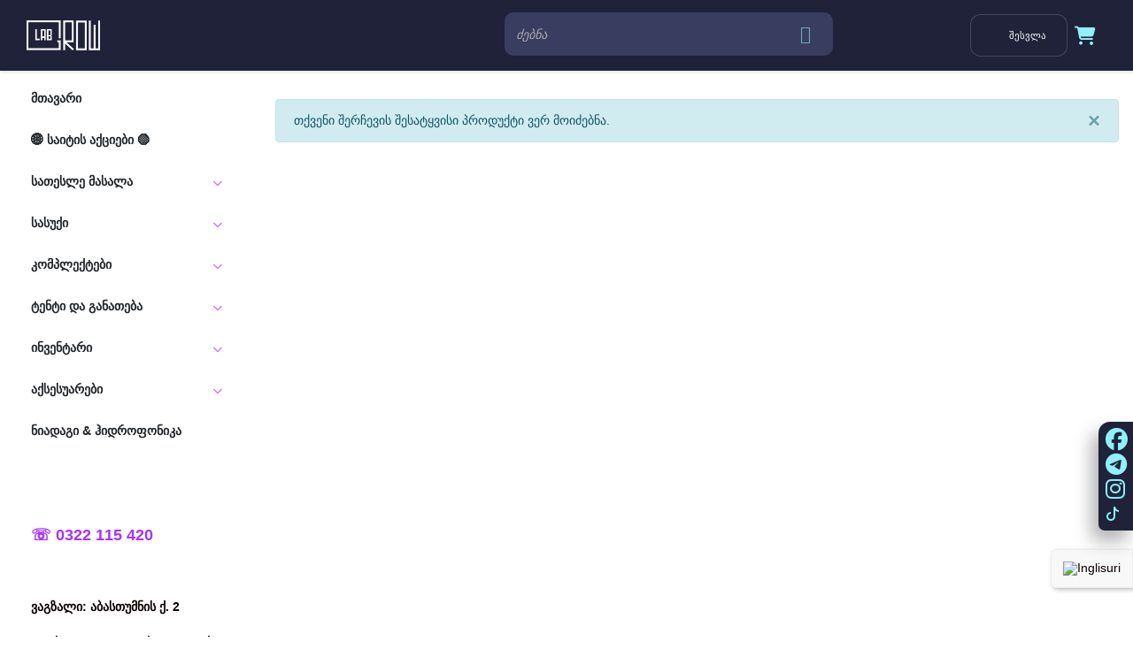

--- FILE ---
content_type: text/html; charset=UTF-8
request_url: https://growlab.ge/brendi/thc-12-5/
body_size: 41130
content:
<!DOCTYPE html>
<html dir="ltr" lang="ka-GE" prefix="og: https://ogp.me/ns#">

<head>

    <meta charset="UTF-8" />
    <meta name="viewport" content="width=device-width, initial-scale=1, shrink-to-fit=no">
	
    <title>THC-12.5% › GROWLAB.GE</title>
<link rel="alternate" hreflang="en" href="https://growlab.ge/collections/thc-12-5-en/?lang=en" />
<link rel="alternate" hreflang="ge" href="https://growlab.ge/brendi/thc-12-5/" />
<link rel="alternate" hreflang="x-default" href="https://growlab.ge/brendi/thc-12-5/" />

		<!-- All in One SEO 4.9.2 - aioseo.com -->
	<meta name="robots" content="max-image-preview:large" />
	<link rel="canonical" href="https://growlab.ge/brendi/thc-12-5/" />
	<meta name="generator" content="All in One SEO (AIOSEO) 4.9.2" />
		<script type="application/ld+json" class="aioseo-schema">
			{"@context":"https:\/\/schema.org","@graph":[{"@type":"BreadcrumbList","@id":"https:\/\/growlab.ge\/brendi\/thc-12-5\/#breadcrumblist","itemListElement":[{"@type":"ListItem","@id":"https:\/\/growlab.ge#listItem","position":1,"name":"Home","item":"https:\/\/growlab.ge","nextItem":{"@type":"ListItem","@id":"https:\/\/growlab.ge\/\u10db\u10d0\u10e6\u10d0\u10d6\u10d8\u10d0\/#listItem","name":"Shop"}},{"@type":"ListItem","@id":"https:\/\/growlab.ge\/\u10db\u10d0\u10e6\u10d0\u10d6\u10d8\u10d0\/#listItem","position":2,"name":"Shop","item":"https:\/\/growlab.ge\/\u10db\u10d0\u10e6\u10d0\u10d6\u10d8\u10d0\/","nextItem":{"@type":"ListItem","@id":"https:\/\/growlab.ge\/brendi\/thc-12-5\/#listItem","name":"THC-12.5%"},"previousItem":{"@type":"ListItem","@id":"https:\/\/growlab.ge#listItem","name":"Home"}},{"@type":"ListItem","@id":"https:\/\/growlab.ge\/brendi\/thc-12-5\/#listItem","position":3,"name":"THC-12.5%","previousItem":{"@type":"ListItem","@id":"https:\/\/growlab.ge\/\u10db\u10d0\u10e6\u10d0\u10d6\u10d8\u10d0\/#listItem","name":"Shop"}}]},{"@type":"CollectionPage","@id":"https:\/\/growlab.ge\/brendi\/thc-12-5\/#collectionpage","url":"https:\/\/growlab.ge\/brendi\/thc-12-5\/","name":"THC-12.5% \u203a GROWLAB.GE","inLanguage":"ka-GE","isPartOf":{"@id":"https:\/\/growlab.ge\/#website"},"breadcrumb":{"@id":"https:\/\/growlab.ge\/brendi\/thc-12-5\/#breadcrumblist"}},{"@type":"Organization","@id":"https:\/\/growlab.ge\/#organization","name":"GROWLAB-\u10d2\u10e0\u10dd\u10e3\u10da\u10d0\u10d1\u10d8","description":"\u10e1\u10d0\u10e7\u10d5\u10d0\u10e0\u10d4\u10da\u10d8 \u10db\u10ea\u10d4\u10dc\u10d0\u10e0\u10d4\u10e1\u10d7\u10d5\u10d8\u10e1","url":"https:\/\/growlab.ge\/","telephone":"+995579420420","logo":{"@type":"ImageObject","url":"https:\/\/growlab.ge\/wp-content\/uploads\/2025\/09\/Asset-1@4x-reverse.webp","@id":"https:\/\/growlab.ge\/brendi\/thc-12-5\/#organizationLogo","width":2560,"height":884},"image":{"@id":"https:\/\/growlab.ge\/brendi\/thc-12-5\/#organizationLogo"},"sameAs":["https:\/\/www.facebook.com\/growlab.ge","https:\/\/www.instagram.com\/growlab.ge\/","https:\/\/www.youtube.com\/@growlab420"]},{"@type":"WebSite","@id":"https:\/\/growlab.ge\/#website","url":"https:\/\/growlab.ge\/","name":"GROWLAB-\u10d2\u10e0\u10dd\u10e3\u10da\u10d0\u10d1\u10d8","description":"\u10e1\u10d0\u10e7\u10d5\u10d0\u10e0\u10d4\u10da\u10d8 \u10db\u10ea\u10d4\u10dc\u10d0\u10e0\u10d4\u10e1\u10d7\u10d5\u10d8\u10e1","inLanguage":"ka-GE","publisher":{"@id":"https:\/\/growlab.ge\/#organization"}}]}
		</script>
		<!-- All in One SEO -->

<link rel='dns-prefetch' href='//www.googletagmanager.com' />
<link rel='dns-prefetch' href='//cdnjs.cloudflare.com' />
<link rel='dns-prefetch' href='//pagead2.googlesyndication.com' />
<link rel="alternate" type="application/rss+xml" title="GROWLAB.GE &raquo; RSS-არხი" href="https://growlab.ge/feed/" />
<link rel="alternate" type="application/rss+xml" title="GROWLAB.GE &raquo; კომენტარების RSS-არხი" href="https://growlab.ge/comments/feed/" />
<link rel="alternate" type="application/rss+xml" title="GROWLAB.GE &raquo; THC-12.5% კოლექციები არხი" href="https://growlab.ge/brendi/thc-12-5/feed/" />
<style id='wp-img-auto-sizes-contain-inline-css' type='text/css'>
img:is([sizes=auto i],[sizes^="auto," i]){contain-intrinsic-size:3000px 1500px}
/*# sourceURL=wp-img-auto-sizes-contain-inline-css */
</style>
<style>1{content-visibility:auto;contain-intrinsic-size:1px 1000px;}</style>
<link rel='stylesheet' id='qlwcdc-pro-css' href='https://growlab.ge/wp-content/plugins/woocommerce-direct-checkout-pro/assets/frontend/qlwcdc-pro.min.css?ver=3.0.4'  media='all' />
<link rel='stylesheet' id='scrollbar-css-css' href='https://growlab.ge/wp-content/themes/exlibriswp/assets/css/simplebar.min.css?ver=6.9'  media='all' />
<link rel='stylesheet' id='font-awesome-css-css' href='https://growlab.ge/wp-content/themes/exlibriswp/assets/fontawesome/all.min.css?ver=6.9'  media='all' />
<link rel='stylesheet' id='font-awesome-6-css' href='https://cdnjs.cloudflare.com/ajax/libs/font-awesome/6.7.2/css/all.min.css?ver=6.9'  media='all' />
<link rel='stylesheet' id='font-awesome-v4-shim-css' href='https://cdnjs.cloudflare.com/ajax/libs/font-awesome/6.7.2/css/v4-shims.min.css?ver=6.9'  media='all' />
<link rel='stylesheet' id='bootstrap-css' href='https://growlab.ge/wp-content/themes/exlibriswp/assets/bootstrap/bootstrap.min.css?ver=6.9'  media='all' />
<style id='wp-emoji-styles-inline-css' type='text/css'>

	img.wp-smiley, img.emoji {
		display: inline !important;
		border: none !important;
		box-shadow: none !important;
		height: 1em !important;
		width: 1em !important;
		margin: 0 0.07em !important;
		vertical-align: -0.1em !important;
		background: none !important;
		padding: 0 !important;
	}
/*# sourceURL=wp-emoji-styles-inline-css */
</style>
<link rel='stylesheet' id='wp-block-library-css' href='https://growlab.ge/wp-includes/css/dist/block-library/style.min.css?ver=6.9'  media='all' />
<link rel='stylesheet' id='wc-blocks-style-css' href='https://growlab.ge/wp-content/plugins/woocommerce/assets/client/blocks/wc-blocks.css?ver=wc-10.3.6'  media='all' />
<style id='global-styles-inline-css' type='text/css'>
:root{--wp--preset--aspect-ratio--square: 1;--wp--preset--aspect-ratio--4-3: 4/3;--wp--preset--aspect-ratio--3-4: 3/4;--wp--preset--aspect-ratio--3-2: 3/2;--wp--preset--aspect-ratio--2-3: 2/3;--wp--preset--aspect-ratio--16-9: 16/9;--wp--preset--aspect-ratio--9-16: 9/16;--wp--preset--color--black: #000000;--wp--preset--color--cyan-bluish-gray: #abb8c3;--wp--preset--color--white: #ffffff;--wp--preset--color--pale-pink: #f78da7;--wp--preset--color--vivid-red: #cf2e2e;--wp--preset--color--luminous-vivid-orange: #ff6900;--wp--preset--color--luminous-vivid-amber: #fcb900;--wp--preset--color--light-green-cyan: #7bdcb5;--wp--preset--color--vivid-green-cyan: #00d084;--wp--preset--color--pale-cyan-blue: #8ed1fc;--wp--preset--color--vivid-cyan-blue: #0693e3;--wp--preset--color--vivid-purple: #9b51e0;--wp--preset--gradient--vivid-cyan-blue-to-vivid-purple: linear-gradient(135deg,rgb(6,147,227) 0%,rgb(155,81,224) 100%);--wp--preset--gradient--light-green-cyan-to-vivid-green-cyan: linear-gradient(135deg,rgb(122,220,180) 0%,rgb(0,208,130) 100%);--wp--preset--gradient--luminous-vivid-amber-to-luminous-vivid-orange: linear-gradient(135deg,rgb(252,185,0) 0%,rgb(255,105,0) 100%);--wp--preset--gradient--luminous-vivid-orange-to-vivid-red: linear-gradient(135deg,rgb(255,105,0) 0%,rgb(207,46,46) 100%);--wp--preset--gradient--very-light-gray-to-cyan-bluish-gray: linear-gradient(135deg,rgb(238,238,238) 0%,rgb(169,184,195) 100%);--wp--preset--gradient--cool-to-warm-spectrum: linear-gradient(135deg,rgb(74,234,220) 0%,rgb(151,120,209) 20%,rgb(207,42,186) 40%,rgb(238,44,130) 60%,rgb(251,105,98) 80%,rgb(254,248,76) 100%);--wp--preset--gradient--blush-light-purple: linear-gradient(135deg,rgb(255,206,236) 0%,rgb(152,150,240) 100%);--wp--preset--gradient--blush-bordeaux: linear-gradient(135deg,rgb(254,205,165) 0%,rgb(254,45,45) 50%,rgb(107,0,62) 100%);--wp--preset--gradient--luminous-dusk: linear-gradient(135deg,rgb(255,203,112) 0%,rgb(199,81,192) 50%,rgb(65,88,208) 100%);--wp--preset--gradient--pale-ocean: linear-gradient(135deg,rgb(255,245,203) 0%,rgb(182,227,212) 50%,rgb(51,167,181) 100%);--wp--preset--gradient--electric-grass: linear-gradient(135deg,rgb(202,248,128) 0%,rgb(113,206,126) 100%);--wp--preset--gradient--midnight: linear-gradient(135deg,rgb(2,3,129) 0%,rgb(40,116,252) 100%);--wp--preset--font-size--small: 13px;--wp--preset--font-size--medium: 20px;--wp--preset--font-size--large: 36px;--wp--preset--font-size--x-large: 42px;--wp--preset--spacing--20: 0.44rem;--wp--preset--spacing--30: 0.67rem;--wp--preset--spacing--40: 1rem;--wp--preset--spacing--50: 1.5rem;--wp--preset--spacing--60: 2.25rem;--wp--preset--spacing--70: 3.38rem;--wp--preset--spacing--80: 5.06rem;--wp--preset--shadow--natural: 6px 6px 9px rgba(0, 0, 0, 0.2);--wp--preset--shadow--deep: 12px 12px 50px rgba(0, 0, 0, 0.4);--wp--preset--shadow--sharp: 6px 6px 0px rgba(0, 0, 0, 0.2);--wp--preset--shadow--outlined: 6px 6px 0px -3px rgb(255, 255, 255), 6px 6px rgb(0, 0, 0);--wp--preset--shadow--crisp: 6px 6px 0px rgb(0, 0, 0);}:where(.is-layout-flex){gap: 0.5em;}:where(.is-layout-grid){gap: 0.5em;}body .is-layout-flex{display: flex;}.is-layout-flex{flex-wrap: wrap;align-items: center;}.is-layout-flex > :is(*, div){margin: 0;}body .is-layout-grid{display: grid;}.is-layout-grid > :is(*, div){margin: 0;}:where(.wp-block-columns.is-layout-flex){gap: 2em;}:where(.wp-block-columns.is-layout-grid){gap: 2em;}:where(.wp-block-post-template.is-layout-flex){gap: 1.25em;}:where(.wp-block-post-template.is-layout-grid){gap: 1.25em;}.has-black-color{color: var(--wp--preset--color--black) !important;}.has-cyan-bluish-gray-color{color: var(--wp--preset--color--cyan-bluish-gray) !important;}.has-white-color{color: var(--wp--preset--color--white) !important;}.has-pale-pink-color{color: var(--wp--preset--color--pale-pink) !important;}.has-vivid-red-color{color: var(--wp--preset--color--vivid-red) !important;}.has-luminous-vivid-orange-color{color: var(--wp--preset--color--luminous-vivid-orange) !important;}.has-luminous-vivid-amber-color{color: var(--wp--preset--color--luminous-vivid-amber) !important;}.has-light-green-cyan-color{color: var(--wp--preset--color--light-green-cyan) !important;}.has-vivid-green-cyan-color{color: var(--wp--preset--color--vivid-green-cyan) !important;}.has-pale-cyan-blue-color{color: var(--wp--preset--color--pale-cyan-blue) !important;}.has-vivid-cyan-blue-color{color: var(--wp--preset--color--vivid-cyan-blue) !important;}.has-vivid-purple-color{color: var(--wp--preset--color--vivid-purple) !important;}.has-black-background-color{background-color: var(--wp--preset--color--black) !important;}.has-cyan-bluish-gray-background-color{background-color: var(--wp--preset--color--cyan-bluish-gray) !important;}.has-white-background-color{background-color: var(--wp--preset--color--white) !important;}.has-pale-pink-background-color{background-color: var(--wp--preset--color--pale-pink) !important;}.has-vivid-red-background-color{background-color: var(--wp--preset--color--vivid-red) !important;}.has-luminous-vivid-orange-background-color{background-color: var(--wp--preset--color--luminous-vivid-orange) !important;}.has-luminous-vivid-amber-background-color{background-color: var(--wp--preset--color--luminous-vivid-amber) !important;}.has-light-green-cyan-background-color{background-color: var(--wp--preset--color--light-green-cyan) !important;}.has-vivid-green-cyan-background-color{background-color: var(--wp--preset--color--vivid-green-cyan) !important;}.has-pale-cyan-blue-background-color{background-color: var(--wp--preset--color--pale-cyan-blue) !important;}.has-vivid-cyan-blue-background-color{background-color: var(--wp--preset--color--vivid-cyan-blue) !important;}.has-vivid-purple-background-color{background-color: var(--wp--preset--color--vivid-purple) !important;}.has-black-border-color{border-color: var(--wp--preset--color--black) !important;}.has-cyan-bluish-gray-border-color{border-color: var(--wp--preset--color--cyan-bluish-gray) !important;}.has-white-border-color{border-color: var(--wp--preset--color--white) !important;}.has-pale-pink-border-color{border-color: var(--wp--preset--color--pale-pink) !important;}.has-vivid-red-border-color{border-color: var(--wp--preset--color--vivid-red) !important;}.has-luminous-vivid-orange-border-color{border-color: var(--wp--preset--color--luminous-vivid-orange) !important;}.has-luminous-vivid-amber-border-color{border-color: var(--wp--preset--color--luminous-vivid-amber) !important;}.has-light-green-cyan-border-color{border-color: var(--wp--preset--color--light-green-cyan) !important;}.has-vivid-green-cyan-border-color{border-color: var(--wp--preset--color--vivid-green-cyan) !important;}.has-pale-cyan-blue-border-color{border-color: var(--wp--preset--color--pale-cyan-blue) !important;}.has-vivid-cyan-blue-border-color{border-color: var(--wp--preset--color--vivid-cyan-blue) !important;}.has-vivid-purple-border-color{border-color: var(--wp--preset--color--vivid-purple) !important;}.has-vivid-cyan-blue-to-vivid-purple-gradient-background{background: var(--wp--preset--gradient--vivid-cyan-blue-to-vivid-purple) !important;}.has-light-green-cyan-to-vivid-green-cyan-gradient-background{background: var(--wp--preset--gradient--light-green-cyan-to-vivid-green-cyan) !important;}.has-luminous-vivid-amber-to-luminous-vivid-orange-gradient-background{background: var(--wp--preset--gradient--luminous-vivid-amber-to-luminous-vivid-orange) !important;}.has-luminous-vivid-orange-to-vivid-red-gradient-background{background: var(--wp--preset--gradient--luminous-vivid-orange-to-vivid-red) !important;}.has-very-light-gray-to-cyan-bluish-gray-gradient-background{background: var(--wp--preset--gradient--very-light-gray-to-cyan-bluish-gray) !important;}.has-cool-to-warm-spectrum-gradient-background{background: var(--wp--preset--gradient--cool-to-warm-spectrum) !important;}.has-blush-light-purple-gradient-background{background: var(--wp--preset--gradient--blush-light-purple) !important;}.has-blush-bordeaux-gradient-background{background: var(--wp--preset--gradient--blush-bordeaux) !important;}.has-luminous-dusk-gradient-background{background: var(--wp--preset--gradient--luminous-dusk) !important;}.has-pale-ocean-gradient-background{background: var(--wp--preset--gradient--pale-ocean) !important;}.has-electric-grass-gradient-background{background: var(--wp--preset--gradient--electric-grass) !important;}.has-midnight-gradient-background{background: var(--wp--preset--gradient--midnight) !important;}.has-small-font-size{font-size: var(--wp--preset--font-size--small) !important;}.has-medium-font-size{font-size: var(--wp--preset--font-size--medium) !important;}.has-large-font-size{font-size: var(--wp--preset--font-size--large) !important;}.has-x-large-font-size{font-size: var(--wp--preset--font-size--x-large) !important;}
/*# sourceURL=global-styles-inline-css */
</style>

<style id='classic-theme-styles-inline-css' type='text/css'>
/*! This file is auto-generated */
.wp-block-button__link{color:#fff;background-color:#32373c;border-radius:9999px;box-shadow:none;text-decoration:none;padding:calc(.667em + 2px) calc(1.333em + 2px);font-size:1.125em}.wp-block-file__button{background:#32373c;color:#fff;text-decoration:none}
/*# sourceURL=/wp-includes/css/classic-themes.min.css */
</style>
<link rel='stylesheet' id='osom-ml-style-css' href='https://growlab.ge/wp-content/plugins/osom-modal-login//assets/css/osom-modal-login.css?ver=all'  media='all' />
<link rel='stylesheet' id='dashicons-css' href='https://growlab.ge/wp-includes/css/dashicons.min.css?ver=6.9'  media='all' />
<link rel='stylesheet' id='smart-search-css' href='https://growlab.ge/wp-content/plugins/smart-woocommerce-search/assets/dist/css/general.css?ver=2.15.0'  media='all' />
<style id='smart-search-inline-css' type='text/css'>
.ysm-search-widget-1 .search-field[type="search"]{border-width:1px;}.ysm-search-widget-1 .smart-search-suggestions .smart-search-post-icon{width:50px;}.ysm-search-widget-2 .search-field[type="search"]{border-width:1px;}.ysm-search-widget-2 .smart-search-suggestions .smart-search-post-icon{width:50px;}.ysm-search-widget-3 .search-field[type="search"]{border-width:1px;}.ysm-search-widget-3 .smart-search-suggestions .smart-search-post-icon{width:25px;}.widget_product_search .smart-search-suggestions .smart-search-post-icon{width:50px;}.wp-block-search.sws-search-block-product .smart-search-suggestions .smart-search-post-icon{width:50px;}.widget_search .smart-search-suggestions .smart-search-post-icon{width:50px;}.wp-block-search.sws-search-block-default .smart-search-suggestions .smart-search-post-icon{width:50px;}
/*# sourceURL=smart-search-inline-css */
</style>
<link rel='stylesheet' id='wcml-dropdown-0-css' href='//growlab.ge/wp-content/plugins/woocommerce-multilingual/templates/currency-switchers/legacy-dropdown/style.css?ver=5.5.3.1'  media='all' />
<link rel='stylesheet' id='woocommerce-smallscreen-css' href='https://growlab.ge/wp-content/plugins/woocommerce/assets/css/woocommerce-smallscreen.css?ver=10.3.6'  media='only screen and (max-width: 768px)' />
<style id='woocommerce-inline-inline-css' type='text/css'>
.woocommerce form .form-row .required { visibility: visible; }
/*# sourceURL=woocommerce-inline-inline-css */
</style>
<link rel='stylesheet' id='ppress-frontend-css' href='https://growlab.ge/wp-content/plugins/wp-user-avatar/assets/css/frontend.min.css?ver=4.16.8'  media='all' />
<link rel='stylesheet' id='ppress-flatpickr-css' href='https://growlab.ge/wp-content/plugins/wp-user-avatar/assets/flatpickr/flatpickr.min.css?ver=4.16.8'  media='all' />
<link rel='stylesheet' id='ppress-select2-css' href='https://growlab.ge/wp-content/plugins/wp-user-avatar/assets/select2/select2.min.css?ver=6.9'  media='all' />
<link rel='stylesheet' id='wpml-legacy-horizontal-list-0-css' href='https://growlab.ge/wp-content/plugins/sitepress-multilingual-cms/templates/language-switchers/legacy-list-horizontal/style.min.css?ver=1'  media='all' />
<link rel='stylesheet' id='url-shortify-css' href='https://growlab.ge/wp-content/plugins/url-shortify/lite/dist/styles/url-shortify.css?ver=1.11.4'  media='all' />
<link rel='stylesheet' id='brands-styles-css' href='https://growlab.ge/wp-content/plugins/woocommerce/assets/css/brands.css?ver=10.3.6'  media='all' />
<link rel='stylesheet' id='dgwt-wcas-style-css' href='https://growlab.ge/wp-content/plugins/ajax-search-for-woocommerce-premium/assets/css/style.min.css?ver=1.13.0'  media='all' />
<link rel='stylesheet' id='main-style-css' href='https://growlab.ge/wp-content/themes/exlibriswp/assets/css/main.css?ver=6.9'  media='all' />
<link rel='stylesheet' id='exlibriswp-basics-wc-css-css' href='https://growlab.ge/wp-content/themes/exlibriswp/assets/css/woocommerce-basics.css?ver=6.9'  media='all' />
<link rel='stylesheet' id='exlibriswp-custom-wc-css-css' href='https://growlab.ge/wp-content/themes/exlibriswp/assets/css/woocommerce-custom.css?ver=6.9'  media='all' />
<link rel='stylesheet' id='child-theme-css' href='https://growlab.ge/wp-content/themes/exlibriswp-child/style.css?ver=1765920184'  media='all' />
<link rel='stylesheet' id='woo_discount_pro_style-css' href='https://growlab.ge/wp-content/plugins/woo-discount-rules-pro/Assets/Css/awdr_style.css?ver=2.5.3'  media='all' />
<script type="text/template" id="tmpl-variation-template">
	<div class="woocommerce-variation-description">{{{ data.variation.variation_description }}}</div>
	<div class="woocommerce-variation-price">{{{ data.variation.price_html }}}</div>
	<div class="woocommerce-variation-availability">{{{ data.variation.availability_html }}}</div>
</script>
<script type="text/template" id="tmpl-unavailable-variation-template">
	<p role="alert">უკაცრავად, პროდუქტი მიუწვდომელია. აირჩიეთ სხვა კომბინაცია.</p>
</script>
<script type="text/javascript">
            window._nslDOMReady = (function () {
                const executedCallbacks = new Set();
            
                return function (callback) {
                    /**
                    * Third parties might dispatch DOMContentLoaded events, so we need to ensure that we only run our callback once!
                    */
                    if (executedCallbacks.has(callback)) return;
            
                    const wrappedCallback = function () {
                        if (executedCallbacks.has(callback)) return;
                        executedCallbacks.add(callback);
                        callback();
                    };
            
                    if (document.readyState === "complete" || document.readyState === "interactive") {
                        wrappedCallback();
                    } else {
                        document.addEventListener("DOMContentLoaded", wrappedCallback);
                    }
                };
            })();
        </script><script type="text/javascript" id="wpml-cookie-js-extra">
/* <![CDATA[ */
var wpml_cookies = {"wp-wpml_current_language":{"value":"ge","expires":1,"path":"/"}};
var wpml_cookies = {"wp-wpml_current_language":{"value":"ge","expires":1,"path":"/"}};
//# sourceURL=wpml-cookie-js-extra
/* ]]> */
</script>
<script  src="https://growlab.ge/wp-content/plugins/sitepress-multilingual-cms/res/js/cookies/language-cookie.js?ver=486900" id="wpml-cookie-js" defer="defer" data-wp-strategy="defer"></script>
<script  src="https://growlab.ge/wp-content/themes/exlibriswp/assets/js/jquery/jquery.min.js?ver=3.4" id="jquery-js"></script>
<script  src="https://growlab.ge/wp-includes/js/underscore.min.js?ver=1.13.7" id="underscore-js"></script>
<script type="text/javascript" id="wp-util-js-extra">
/* <![CDATA[ */
var _wpUtilSettings = {"ajax":{"url":"/wp-admin/admin-ajax.php"}};
//# sourceURL=wp-util-js-extra
/* ]]> */
</script>
<script  src="https://growlab.ge/wp-includes/js/wp-util.min.js?ver=6.9" id="wp-util-js"></script>
<script  src="https://growlab.ge/wp-content/plugins/woocommerce/assets/js/jquery-blockui/jquery.blockUI.min.js?ver=2.7.0-wc.10.3.6" id="wc-jquery-blockui-js" data-wp-strategy="defer"></script>
<script type="text/javascript" id="wc-add-to-cart-variation-js-extra">
/* <![CDATA[ */
var wc_add_to_cart_variation_params = {"wc_ajax_url":"/?wc-ajax=%%endpoint%%","i18n_no_matching_variations_text":"\u10e3\u10d9\u10d0\u10ea\u10e0\u10d0\u10d5\u10d0\u10d3, \u10d0\u10e0 \u10d0\u10e0\u10d8\u10e1 \u10de\u10e0\u10dd\u10d3\u10e3\u10e5\u10e2\u10d8, \u10e0\u10dd\u10db\u10d4\u10da\u10d8\u10ea \u10e8\u10d4\u10d4\u10e1\u10d0\u10d1\u10d0\u10db\u10d4\u10d1\u10d0 \u10d7\u10e5\u10d5\u10d4\u10dc\u10e1 \u10d0\u10e0\u10e9\u10d4\u10d5\u10d0\u10dc\u10e1. \u10d2\u10d7\u10ee\u10dd\u10d5\u10d7 \u10d0\u10d8\u10e0\u10e9\u10d8\u10dd\u10d7 \u10e1\u10ee\u10d5\u10d0 \u10d9\u10dd\u10db\u10d1\u10d8\u10dc\u10d0\u10ea\u10d8\u10d0.","i18n_make_a_selection_text":"\u10d9\u10d0\u10da\u10d0\u10d7\u10d0\u10e8\u10d8 \u10d3\u10d0\u10db\u10d0\u10e2\u10d4\u10d1\u10d0\u10db\u10d3\u10d4 \u10d2\u10d7\u10ee\u10dd\u10d5\u10d7 \u10d0\u10d8\u10e0\u10e9\u10d8\u10dd\u10d7 \u10de\u10e0\u10dd\u10d3\u10e3\u10e5\u10e2\u10d8\u10e1 \u10de\u10d0\u10e0\u10d0\u10db\u10d4\u10e2\u10e0\u10d4\u10d1\u10d8.","i18n_unavailable_text":"\u10e3\u10d9\u10d0\u10ea\u10e0\u10d0\u10d5\u10d0\u10d3, \u10de\u10e0\u10dd\u10d3\u10e3\u10e5\u10e2\u10d8 \u10db\u10d8\u10e3\u10ec\u10d5\u10d3\u10dd\u10db\u10d4\u10da\u10d8\u10d0. \u10d0\u10d8\u10e0\u10e9\u10d8\u10d4\u10d7 \u10e1\u10ee\u10d5\u10d0 \u10d9\u10dd\u10db\u10d1\u10d8\u10dc\u10d0\u10ea\u10d8\u10d0.","i18n_reset_alert_text":"Your selection has been reset. Please select some product options before adding this product to your cart."};
//# sourceURL=wc-add-to-cart-variation-js-extra
/* ]]> */
</script>
<script  src="https://growlab.ge/wp-content/plugins/woocommerce/assets/js/frontend/add-to-cart-variation.min.js?ver=10.3.6" id="wc-add-to-cart-variation-js" data-wp-strategy="defer"></script>
<script type="text/javascript" id="qlwcdc-pro-js-extra">
/* <![CDATA[ */
var qlwcdc = {"nonce":"b4cf88c779","delay":"200","timeout":null};
//# sourceURL=qlwcdc-pro-js-extra
/* ]]> */
</script>
<script  src="https://growlab.ge/wp-content/plugins/woocommerce-direct-checkout-pro/assets/frontend/qlwcdc-pro.min.js?ver=3.0.4" id="qlwcdc-pro-js"></script>
<script type="text/javascript" id="wc-add-to-cart-js-extra">
/* <![CDATA[ */
var wc_add_to_cart_params = {"ajax_url":"/wp-admin/admin-ajax.php","wc_ajax_url":"/?wc-ajax=%%endpoint%%","i18n_view_cart":"\u10d9\u10d0\u10da\u10d0\u10d7\u10d8\u10e1 \u10dc\u10d0\u10ee\u10d5\u10d0","cart_url":"https://growlab.ge/cart-2/","is_cart":"","cart_redirect_after_add":"no"};
//# sourceURL=wc-add-to-cart-js-extra
/* ]]> */
</script>
<script  src="https://growlab.ge/wp-content/plugins/woocommerce/assets/js/frontend/add-to-cart.min.js?ver=10.3.6" id="wc-add-to-cart-js" defer="defer" data-wp-strategy="defer"></script>
<script  src="https://growlab.ge/wp-content/plugins/woocommerce/assets/js/js-cookie/js.cookie.min.js?ver=2.1.4-wc.10.3.6" id="wc-js-cookie-js" defer="defer" data-wp-strategy="defer"></script>
<script type="text/javascript" id="woocommerce-js-extra">
/* <![CDATA[ */
var woocommerce_params = {"ajax_url":"/wp-admin/admin-ajax.php","wc_ajax_url":"/?wc-ajax=%%endpoint%%","i18n_password_show":"Show password","i18n_password_hide":"Hide password"};
//# sourceURL=woocommerce-js-extra
/* ]]> */
</script>
<script  src="https://growlab.ge/wp-content/plugins/woocommerce/assets/js/frontend/woocommerce.min.js?ver=10.3.6" id="woocommerce-js" defer="defer" data-wp-strategy="defer"></script>
<script  src="https://growlab.ge/wp-content/plugins/wp-user-avatar/assets/flatpickr/flatpickr.min.js?ver=4.16.8" id="ppress-flatpickr-js"></script>
<script  src="https://growlab.ge/wp-content/plugins/wp-user-avatar/assets/select2/select2.min.js?ver=4.16.8" id="ppress-select2-js"></script>
<script type="text/javascript" id="url-shortify-js-extra">
/* <![CDATA[ */
var usParams = {"ajaxurl":"https://growlab.ge/wp-admin/admin-ajax.php"};
//# sourceURL=url-shortify-js-extra
/* ]]> */
</script>
<script  src="https://growlab.ge/wp-content/plugins/url-shortify/lite/dist/scripts/url-shortify.js?ver=1.11.4" id="url-shortify-js"></script>

<!-- Google tag (gtag.js) snippet added by Site Kit -->
<!-- Google Analytics snippet added by Site Kit -->
<script  src="https://www.googletagmanager.com/gtag/js?id=GT-PLVW795" id="google_gtagjs-js" async></script>
<script  id="google_gtagjs-js-after">
/* <![CDATA[ */
window.dataLayer = window.dataLayer || [];function gtag(){dataLayer.push(arguments);}
gtag("set","linker",{"domains":["growlab.ge"]});
gtag("js", new Date());
gtag("set", "developer_id.dZTNiMT", true);
gtag("config", "GT-PLVW795");
//# sourceURL=google_gtagjs-js-after
/* ]]> */
</script>
<style>

body { color: #0a0a0a !important; }
body a { color: #0a0000; }
body a:hover { color: #515365;	}		
ul.menu > li { font-size: 14px; }
ul.menu > li a { color: #212529; }
ul.menu > li, .sub-menu li, .menu-hover:hover { border-radius: .75rem !important }	
mark, .mark { border-radius: .75rem !important }
.button { border-radius: .75rem !important }
.bg-side { background: #e5fbfb; }	
.bg-navbar { background-color: #1f2239; }
.bg-sidenav { background-color: #ffffff; }
.bg-current { background: ; }
.bg-footer { background: #e6e6e9; }
.bg-nextprev { background: ; }
.bg-cart-totals, .bg-customer-order-address { background: #F1F1F1; }
.hamb-menu { color: #ffffff; }
.navbar .nav-link { color: #dd3333; }
.logo {	height: 34px; }
.navbar-height { height: 80px; }
.navbar-search { top: 80px; } 
.sidenav { background-color: #ffffff; }
.scrollbar::-webkit-scrollbar-thumb { border: 3px solid #e5fbfb; }
.wc-navigation-sticky-top, .navigation-sticky-top { top: 80px; }
.pace .pace-progress { background: #c87afb; }
.pt-fixed { top: 80px; }
@media only screen and (max-width: 991px) { .pt-fixed { top: 110px; } }
.slider-cover { height: calc(70vh - 80px); }
.page-wide-cover { height: calc(100vh - 80px); }
.single-comments-content { background: #E5FBFB; }
.border-custom { border:1rem solid; border-color: #f8f9fa; }
.sticky-top-left-title { top: calc(80px + 1rem); }
.page-numbers { color: #ffffff; background-color: #000000; border-color: #000000; border-radius: .75rem !important } 
.img-fluid { border-radius: .75rem !important }
.border-class, #border-class { border-radius: .75rem !important }
.border-more-rounded { border-radius: 2rem; -webkit-border-radius: 2rem; -moz-border-radius: 2rem; } 
.gallery, .gallery-item img { border-radius: .75rem !important }
.book-card-bg { background-color: #81d742; }
.book-card-bg:hover { background-color: #bababa; }
.book-card-txt, .book-card-txt a, .book-card-txt a:hover { color: #000000; }
.title-in a, .text-in, .title-out a, .text-out { color: #0a0002;}
.home-va-btn a { color: #ba0303; }
.author-name a, .author-name-archive a { color: #000000; }
.publisher-name a, .publisher-name-archive a { color: #000000; }
.hamb-menu, .hamb-menu-right, .dropdown-sidenav-btn { color: #e9fcfe; }
.btn-custom { color: #ffffff !important; background-color: #000000 !important; border-color: #000000 !important; border-radius: .75rem !important } 
.btn-custom:hover, .btn-custom:focus, .btn-custom:active, .btn-custom.active, .open .dropdown-toggle.btn-custom { color: #fbc6ff !important; background-color: #b5b5b5 !important; border-color: #b5b5b5 !important; } 
.menu-item { border-radius: .75rem !important } 
.menu-hover:hover { background: #e5fbfb; }
.col-hover:hover { background: #d7e670; border-radius: .75rem !important }
.grid-sizer {  }
@media only screen and (min-width: 769px) and (max-width: 991px) { .grid-sizer,.grid-item-3,.grid-item-4,.grid-item-5 { width: 33.333%; } }	
#search input[type="radio"]:after, #search input[type="radio"]:checked:after { border-radius: .75rem !important }
.grid-sizer-pc {  }
@media only screen and (min-width: 769px) and (max-width: 991px) { .grid-sizer-pc,.grid-item-pc-3,.grid-item-pc-4,.grid-item-pc-5,.grid-item-pc-6,.grid-item-pc-7 { width: 33.333%; } }	
.grid-sizer-pr { width: 20%; }
@media only screen and (min-width: 769px) and (max-width: 991px) { .grid-sizer-pr,.grid-item-pr-3,.grid-item-pr-4,.grid-item-pr-5,.grid-item-pr-6,.grid-item-pr-7 { width: 33.333%; } }	
.previous:before { content: "\f053"; }  
.next:before { content: "\f054"; }
.social-icons { background: #000000; border-radius: 50% !important; } 
.social-icons a:not([href]), .social-icons a:not([href]):hover, .social-icons a, .social-icons a:hover { color: #606060; }  

<!-- Woocommerce -->

.woocommerce button.button { 
	border-radius: .75rem !important 
}

.woocommerce #content input.button.alt:hover, .woocommerce #respond input#submit.alt:hover, 
.woocommerce a.button.alt:hover, .woocommerce button.button.alt:hover, 
.woocommerce input.button.alt:hover, .woocommerce-page #content input.button.alt:hover, 
.woocommerce-page #respond input#submit.alt:hover, .woocommerce-page a.button.alt:hover, 
.woocommerce-page button.button.alt:hover, .woocommerce-page input.button.alt:hover {
	background: #515365;
	background-color: #515365;
	box-shadow: none;
	text-shadow: transparent;
	color: #f7f7f7;
	border-color: #515365;
}

.woocommerce #content input.button:hover, .woocommerce #respond input#submit:hover, 
.woocommerce a.button:hover, .woocommerce button.button:hover, 
.woocommerce input.button:hover, .woocommerce-page #content input.button:hover, 
.woocommerce-page #respond input#submit:hover, .woocommerce-page a.button:hover, 
.woocommerce-page button.button:hover, .woocommerce-page input.button:hover {
	background: #515365;
	background-color: #515365;
	box-shadow: none;
	text-shadow: transparent;
	color: #f7f7f7;
	border-color: #515365;
}

.woocommerce #content input.button, .woocommerce #respond input#submit, 
.woocommerce a.button, .woocommerce button.button, .woocommerce input.button, 
.woocommerce-page #content input.button, .woocommerce-page #respond input#submit, 
.woocommerce-page a.button, .woocommerce-page button.button, .woocommerce-page input.button {
	background: #1f2239;
	color: #fcfcfc;
}

.woocommerce #content input.button.alt:hover, .woocommerce #respond input#submit.alt:hover, 
.woocommerce a.button.alt:hover, .woocommerce button.button.alt:hover, 
.woocommerce input.button.alt:hover, .woocommerce-page #content input.button.alt:hover, 
.woocommerce-page #respond input#submit.alt:hover, .woocommerce-page a.button.alt:hover, 
.woocommerce-page button.button.alt:hover, .woocommerce-page input.button.alt:hover {
	background: #515365;
	box-shadow: none;
	text-shadow: transparent;
	color: #f7f7f7;
	border-color: #515365;
}

.woocommerce div.product span.price, .woocommerce .taxonomy-summary p.price { font-size: 23px; }
.woocommerce span.onsale { color: #4ee9fa; }

.woocommerce #reviews #comments ol.commentlist li .comment-text {    
    background: #E5FBFB;
}

.woocommerce form .form-row input.input-text, .woocommerce-checkout .woocommerce form .form-row .select2-container, .woocommerce form .form-row textarea, .woocommerce span.onsale, .woocommerce .quantity .qty {
	border-radius: .75rem !important;
}

.woocommerce .size-woocommerce_thumbnail, img.woocommerce-placeholder, img.attachment-woocommerce_thumbnail {
	width: 100%;
	height: auto;
	border-radius: .75rem !important;
}


</style><link rel="https://api.w.org/" href="https://growlab.ge/wp-json/" /><link rel="EditURI" type="application/rsd+xml" title="RSD" href="https://growlab.ge/xmlrpc.php?rsd" />
<meta name="generator" content="WordPress 6.9" />
<meta name="generator" content="WooCommerce 10.3.6" />
<meta name="generator" content="WPML ver:4.8.6 stt:1,66;" />
<meta name="generator" content="Site Kit by Google 1.167.0" /><style>.dgwt-wcas-ico-magnifier,.dgwt-wcas-ico-magnifier-handler{max-width:20px}.dgwt-wcas-search-wrapp{max-width:600px}.dgwt-wcas-search-wrapp .dgwt-wcas-sf-wrapp input[type=search].dgwt-wcas-search-input,.dgwt-wcas-search-wrapp .dgwt-wcas-sf-wrapp input[type=search].dgwt-wcas-search-input:hover,.dgwt-wcas-search-wrapp .dgwt-wcas-sf-wrapp input[type=search].dgwt-wcas-search-input:focus{color:#212529}.dgwt-wcas-sf-wrapp input[type=search].dgwt-wcas-search-input::placeholder{color:#212529;opacity:.3}.dgwt-wcas-sf-wrapp input[type=search].dgwt-wcas-search-input::-webkit-input-placeholder{color:#212529;opacity:.3}.dgwt-wcas-sf-wrapp input[type=search].dgwt-wcas-search-input:-moz-placeholder{color:#212529;opacity:.3}.dgwt-wcas-sf-wrapp input[type=search].dgwt-wcas-search-input::-moz-placeholder{color:#212529;opacity:.3}.dgwt-wcas-sf-wrapp input[type=search].dgwt-wcas-search-input:-ms-input-placeholder{color:#212529}.dgwt-wcas-no-submit.dgwt-wcas-search-wrapp .dgwt-wcas-ico-magnifier path,.dgwt-wcas-search-wrapp .dgwt-wcas-close path{fill:#212529}.dgwt-wcas-loader-circular-path{stroke:#212529}.dgwt-wcas-preloader{opacity:.6}.dgwt-wcas-search-icon{color:#212529}.dgwt-wcas-search-icon path{fill:#212529}</style><!-- Google site verification - Google for WooCommerce -->
<meta name="google-site-verification" content="j9V9YTVXodSvBan5ivrQYUQa1aqrnj8vawrxZmiXHMc" />
    <style>
        .n-alert-notification {
            position: fixed;
                            top: 95px;
                bottom: auto;
                    }
    </style>
    	<noscript><style>.woocommerce-product-gallery{ opacity: 1 !important; }</style></noscript>
	
<!-- Google AdSense meta tags added by Site Kit -->
<meta name="google-adsense-platform-account" content="ca-host-pub-2644536267352236">
<meta name="google-adsense-platform-domain" content="sitekit.withgoogle.com">
<!-- End Google AdSense meta tags added by Site Kit -->

<!-- Google Tag Manager snippet added by Site Kit -->
<script type="text/javascript">
/* <![CDATA[ */

			( function( w, d, s, l, i ) {
				w[l] = w[l] || [];
				w[l].push( {'gtm.start': new Date().getTime(), event: 'gtm.js'} );
				var f = d.getElementsByTagName( s )[0],
					j = d.createElement( s ), dl = l != 'dataLayer' ? '&l=' + l : '';
				j.async = true;
				j.src = 'https://www.googletagmanager.com/gtm.js?id=' + i + dl;
				f.parentNode.insertBefore( j, f );
			} )( window, document, 'script', 'dataLayer', 'GTM-KJVBT6C' );
			
/* ]]> */
</script>

<!-- End Google Tag Manager snippet added by Site Kit -->

<!-- Google AdSense snippet added by Site Kit -->
<script type="text/javascript" async="async" src="https://pagead2.googlesyndication.com/pagead/js/adsbygoogle.js?client=ca-pub-4549389772420100&amp;host=ca-host-pub-2644536267352236" crossorigin="anonymous"></script>

<!-- End Google AdSense snippet added by Site Kit -->
<link rel="icon" href="https://growlab.ge/wp-content/uploads/2024/03/cropped-favvvv-32x32.png" sizes="32x32" />
<link rel="icon" href="https://growlab.ge/wp-content/uploads/2024/03/cropped-favvvv-192x192.png" sizes="192x192" />
<link rel="apple-touch-icon" href="https://growlab.ge/wp-content/uploads/2024/03/cropped-favvvv-180x180.png" />
<meta name="msapplication-TileImage" content="https://growlab.ge/wp-content/uploads/2024/03/cropped-favvvv-270x270.png" />
<style>.shorten_url { 
	   padding: 10px 10px 10px 10px ; 
	   border: 1px solid #AAAAAA ; 
	   background-color: #EEEEEE ;
}</style><style type="text/css">div.nsl-container[data-align="left"] {
    text-align: left;
}

div.nsl-container[data-align="center"] {
    text-align: center;
}

div.nsl-container[data-align="right"] {
    text-align: right;
}


div.nsl-container div.nsl-container-buttons a[data-plugin="nsl"] {
    text-decoration: none;
    box-shadow: none;
    border: 0;
}

div.nsl-container .nsl-container-buttons {
    display: flex;
    padding: 5px 0;
}

div.nsl-container.nsl-container-block .nsl-container-buttons {
    display: inline-grid;
    grid-template-columns: minmax(145px, auto);
}

div.nsl-container-block-fullwidth .nsl-container-buttons {
    flex-flow: column;
    align-items: center;
}

div.nsl-container-block-fullwidth .nsl-container-buttons a,
div.nsl-container-block .nsl-container-buttons a {
    flex: 1 1 auto;
    display: block;
    margin: 5px 0;
    width: 100%;
}

div.nsl-container-inline {
    margin: -5px;
    text-align: left;
}

div.nsl-container-inline .nsl-container-buttons {
    justify-content: center;
    flex-wrap: wrap;
}

div.nsl-container-inline .nsl-container-buttons a {
    margin: 5px;
    display: inline-block;
}

div.nsl-container-grid .nsl-container-buttons {
    flex-flow: row;
    align-items: center;
    flex-wrap: wrap;
}

div.nsl-container-grid .nsl-container-buttons a {
    flex: 1 1 auto;
    display: block;
    margin: 5px;
    max-width: 280px;
    width: 100%;
}

@media only screen and (min-width: 650px) {
    div.nsl-container-grid .nsl-container-buttons a {
        width: auto;
    }
}

div.nsl-container .nsl-button {
    cursor: pointer;
    vertical-align: top;
    border-radius: 4px;
}

div.nsl-container .nsl-button-default {
    color: #fff;
    display: flex;
}

div.nsl-container .nsl-button-icon {
    display: inline-block;
}

div.nsl-container .nsl-button-svg-container {
    flex: 0 0 auto;
    padding: 8px;
    display: flex;
    align-items: center;
}

div.nsl-container svg {
    height: 24px;
    width: 24px;
    vertical-align: top;
}

div.nsl-container .nsl-button-default div.nsl-button-label-container {
    margin: 0 24px 0 12px;
    padding: 10px 0;
    font-family: Helvetica, Arial, sans-serif;
    font-size: 16px;
    line-height: 20px;
    letter-spacing: .25px;
    overflow: hidden;
    text-align: center;
    text-overflow: clip;
    white-space: nowrap;
    flex: 1 1 auto;
    -webkit-font-smoothing: antialiased;
    -moz-osx-font-smoothing: grayscale;
    text-transform: none;
    display: inline-block;
}

div.nsl-container .nsl-button-google[data-skin="light"] {
    box-shadow: inset 0 0 0 1px #747775;
    color: #1f1f1f;
}

div.nsl-container .nsl-button-google[data-skin="dark"] {
    box-shadow: inset 0 0 0 1px #8E918F;
    color: #E3E3E3;
}

div.nsl-container .nsl-button-google[data-skin="neutral"] {
    color: #1F1F1F;
}

div.nsl-container .nsl-button-google div.nsl-button-label-container {
    font-family: "Roboto Medium", Roboto, Helvetica, Arial, sans-serif;
}

div.nsl-container .nsl-button-apple .nsl-button-svg-container {
    padding: 0 6px;
}

div.nsl-container .nsl-button-apple .nsl-button-svg-container svg {
    height: 40px;
    width: auto;
}

div.nsl-container .nsl-button-apple[data-skin="light"] {
    color: #000;
    box-shadow: 0 0 0 1px #000;
}

div.nsl-container .nsl-button-facebook[data-skin="white"] {
    color: #000;
    box-shadow: inset 0 0 0 1px #000;
}

div.nsl-container .nsl-button-facebook[data-skin="light"] {
    color: #1877F2;
    box-shadow: inset 0 0 0 1px #1877F2;
}

div.nsl-container .nsl-button-spotify[data-skin="white"] {
    color: #191414;
    box-shadow: inset 0 0 0 1px #191414;
}

div.nsl-container .nsl-button-apple div.nsl-button-label-container {
    font-size: 17px;
    font-family: -apple-system, BlinkMacSystemFont, "Segoe UI", Roboto, Helvetica, Arial, sans-serif, "Apple Color Emoji", "Segoe UI Emoji", "Segoe UI Symbol";
}

div.nsl-container .nsl-button-slack div.nsl-button-label-container {
    font-size: 17px;
    font-family: -apple-system, BlinkMacSystemFont, "Segoe UI", Roboto, Helvetica, Arial, sans-serif, "Apple Color Emoji", "Segoe UI Emoji", "Segoe UI Symbol";
}

div.nsl-container .nsl-button-slack[data-skin="light"] {
    color: #000000;
    box-shadow: inset 0 0 0 1px #DDDDDD;
}

div.nsl-container .nsl-button-tiktok[data-skin="light"] {
    color: #161823;
    box-shadow: 0 0 0 1px rgba(22, 24, 35, 0.12);
}


div.nsl-container .nsl-button-kakao {
    color: rgba(0, 0, 0, 0.85);
}

.nsl-clear {
    clear: both;
}

.nsl-container {
    clear: both;
}

.nsl-disabled-provider .nsl-button {
    filter: grayscale(1);
    opacity: 0.8;
}

/*Button align start*/

div.nsl-container-inline[data-align="left"] .nsl-container-buttons {
    justify-content: flex-start;
}

div.nsl-container-inline[data-align="center"] .nsl-container-buttons {
    justify-content: center;
}

div.nsl-container-inline[data-align="right"] .nsl-container-buttons {
    justify-content: flex-end;
}


div.nsl-container-grid[data-align="left"] .nsl-container-buttons {
    justify-content: flex-start;
}

div.nsl-container-grid[data-align="center"] .nsl-container-buttons {
    justify-content: center;
}

div.nsl-container-grid[data-align="right"] .nsl-container-buttons {
    justify-content: flex-end;
}

div.nsl-container-grid[data-align="space-around"] .nsl-container-buttons {
    justify-content: space-around;
}

div.nsl-container-grid[data-align="space-between"] .nsl-container-buttons {
    justify-content: space-between;
}

/* Button align end*/

/* Redirect */

#nsl-redirect-overlay {
    display: flex;
    flex-direction: column;
    justify-content: center;
    align-items: center;
    position: fixed;
    z-index: 1000000;
    left: 0;
    top: 0;
    width: 100%;
    height: 100%;
    backdrop-filter: blur(1px);
    background-color: RGBA(0, 0, 0, .32);;
}

#nsl-redirect-overlay-container {
    display: flex;
    flex-direction: column;
    justify-content: center;
    align-items: center;
    background-color: white;
    padding: 30px;
    border-radius: 10px;
}

#nsl-redirect-overlay-spinner {
    content: '';
    display: block;
    margin: 20px;
    border: 9px solid RGBA(0, 0, 0, .6);
    border-top: 9px solid #fff;
    border-radius: 50%;
    box-shadow: inset 0 0 0 1px RGBA(0, 0, 0, .6), 0 0 0 1px RGBA(0, 0, 0, .6);
    width: 40px;
    height: 40px;
    animation: nsl-loader-spin 2s linear infinite;
}

@keyframes nsl-loader-spin {
    0% {
        transform: rotate(0deg)
    }
    to {
        transform: rotate(360deg)
    }
}

#nsl-redirect-overlay-title {
    font-family: -apple-system, BlinkMacSystemFont, "Segoe UI", Roboto, Oxygen-Sans, Ubuntu, Cantarell, "Helvetica Neue", sans-serif;
    font-size: 18px;
    font-weight: bold;
    color: #3C434A;
}

#nsl-redirect-overlay-text {
    font-family: -apple-system, BlinkMacSystemFont, "Segoe UI", Roboto, Oxygen-Sans, Ubuntu, Cantarell, "Helvetica Neue", sans-serif;
    text-align: center;
    font-size: 14px;
    color: #3C434A;
}

/* Redirect END*/</style><style type="text/css">/* Notice fallback */
#nsl-notices-fallback {
    position: fixed;
    right: 10px;
    top: 10px;
    z-index: 10000;
}

.admin-bar #nsl-notices-fallback {
    top: 42px;
}

#nsl-notices-fallback > div {
    position: relative;
    background: #fff;
    border-left: 4px solid #fff;
    box-shadow: 0 1px 1px 0 rgba(0, 0, 0, .1);
    margin: 5px 15px 2px;
    padding: 1px 20px;
}

#nsl-notices-fallback > div.error {
    display: block;
    border-left-color: #dc3232;
}

#nsl-notices-fallback > div.updated {
    display: block;
    border-left-color: #46b450;
}

#nsl-notices-fallback p {
    margin: .5em 0;
    padding: 2px;
}

#nsl-notices-fallback > div:after {
    position: absolute;
    right: 5px;
    top: 5px;
    content: '\00d7';
    display: block;
    height: 16px;
    width: 16px;
    line-height: 16px;
    text-align: center;
    font-size: 20px;
    cursor: pointer;
}</style>		<style type="text/css" id="wp-custom-css">
			#back-to-top, #back-to-home {
		bottom: 25px;
}

#back-to-home {
    right: 110px;
}

#back-to-top {
    right: 70px;
}

.wpnm-button.style-1 {
    font-size: 14px;
}

.wpnm-button.style-1.active .wpnm-slider {
    background-color: #A3DA8D;
}

.cart-contents:before {
		font-size: 1.75em;
}	

@media only screen and (max-width: 750px) {
	
	.hamb-menu-right {
			font-size: 26px;
	}
	
}

.totnav .parent {
    z-index: -1;
}

.menu-hover:hover {
		z-index: 0;	
}

.grecaptcha-badge {
		visibility: hidden;
}

.woo-variation-swatches .variable-items-wrapper .variable-item {
    height: auto !important;
}

.woocommerce .widget_shopping_cart .buttons a, .woocommerce.widget_shopping_cart .buttons a {
    display: inline-block;
}

.loader-ellips__dot {
    background: #719c40;
}

body.home .qib-button.qib-button-wrapper, body.tax-product_cat .qib-button.qib-button-wrapper {
    float: none;
		margin-bottom: 10px;
}

@media only screen and (max-width: 576px) {

table.variations {
    display: block;
}
	
table.variations tr {
    display: block;
}
	
table.variations th {
    display: block;
}

}		</style>
		
		<!-- Global site tag (gtag.js) - Google Ads: AW-11184762055 - Google for WooCommerce -->
		<script async src="https://www.googletagmanager.com/gtag/js?id=AW-11184762055"></script>
		<script>
			window.dataLayer = window.dataLayer || [];
			function gtag() { dataLayer.push(arguments); }
			gtag( 'consent', 'default', {
				analytics_storage: 'denied',
				ad_storage: 'denied',
				ad_user_data: 'denied',
				ad_personalization: 'denied',
				region: ['AT', 'BE', 'BG', 'HR', 'CY', 'CZ', 'DK', 'EE', 'FI', 'FR', 'DE', 'GR', 'HU', 'IS', 'IE', 'IT', 'LV', 'LI', 'LT', 'LU', 'MT', 'NL', 'NO', 'PL', 'PT', 'RO', 'SK', 'SI', 'ES', 'SE', 'GB', 'CH'],
				wait_for_update: 500,
			} );
			gtag('js', new Date());
			gtag('set', 'developer_id.dOGY3NW', true);
			gtag("config", "AW-11184762055", { "groups": "GLA", "send_page_view": false });		</script>

		
</head>

<body class="archive tax-book_publisher term-thc-12-5 term-831 wp-theme-exlibriswp wp-child-theme-exlibriswp-child bg theme-exlibriswp woocommerce woocommerce-page woocommerce-no-js"id="loadfade"class="">    

			<!-- Google Tag Manager (noscript) snippet added by Site Kit -->
		<noscript>
			<iframe src="https://www.googletagmanager.com/ns.html?id=GTM-KJVBT6C" height="0" width="0" style="display:none;visibility:hidden"></iframe>
		</noscript>
		<!-- End Google Tag Manager (noscript) snippet added by Site Kit -->
		<script type="text/javascript">
/* <![CDATA[ */
gtag("event", "page_view", {send_to: "GLA"});
/* ]]> */
</script>
	
			<!-- NEW SEARCH OVERLAY -->
	
	<div class="d-none new-lab-search">
		
				<div class="ysm-search-widget ysm-search-widget-3">
			<form data-id="3" role="search" method="get" class="search-form" action="https://growlab.ge/">
				<div class="ysm-smart-search-input-holder">
					<label for="ysm-smart-search-3-696ed4ec92223">
						<span class="screen-reader-text">Find In Growlab</span>
                        <input type="search" name="s" value="" id="ysm-smart-search-3-696ed4ec92223" class="search-field" placeholder="Find In Growlab" />
                    </label>
					<input type="hidden" name="search_id" value="3" />
											<input type="hidden" name="post_type" value="product" />
															<button type="submit" class="search-submit" aria-label="Search"><span class="screen-reader-text">Search</span></button>
				</div>
			</form>
		</div>
				
			<div class="center-that-shit">
					<i class="new-mobile-search-overlay-btn-close fa fa-times-circle" aria-hidden="true"></i>
			</div>

	</div>
	
	<!-- END NEW SEARCH OVERLAY -->


    <!-- get navbar -->
		
	<!-- Navbar -->

<nav class="fixed-header navbar navbar-height navbar-pos bg-navbar ">

    <div class="navbar-container position-relative">
		
		<!-- logo -->		

           <a class="navbar-logo-left" href="https://growlab.ge/">

                				<!-- display logo for normal mode -->
				<img class="logo logow logores" src="https://growlab.ge/wp-content/uploads/2025/11/growlab-logo-new.webp" alt="Normal Mode Logo">
								
								
								<!-- display logo for normal mode -->
				<img class="logo logow d-lg-none" src="https://growlab.ge/wp-content/uploads/2025/11/growlab-logo-new.webp" alt="Normal Mode Logo">
								
								<!-- display logo for dark mode -->
				<img class="logo logob d-lg-none" src="" alt="Dark Mode Logo">
				
            </a>
		
			 <!-- DISPLAY NEW SEARCH FOR DESKTOP -->
				<div class="new-search-bar-container">
					<div class="new-search-bar-desktop d-none d-lg-block">
								<div class="ysm-search-widget ysm-search-widget-2">
			<form data-id="2" role="search" method="get" class="search-form" action="https://growlab.ge/">
				<div class="ysm-smart-search-input-holder">
					<label for="ysm-smart-search-2-696ed4ec997ce">
						<span class="screen-reader-text">ძებნა</span>
                        <input type="search" name="s" value="" id="ysm-smart-search-2-696ed4ec997ce" class="search-field" placeholder="ძებნა" />
                    </label>
					<input type="hidden" name="search_id" value="2" />
											<input type="hidden" name="post_type" value="product" />
															<button type="submit" class="search-submit" aria-label="Search"><span class="screen-reader-text">Search</span></button>
				</div>
			</form>
		</div>
							</div>
				</div>
			
			
		<!-- icons on right -->
		<div class="navbar-icons">	
			<!-- login/modal button  -->
			<span class="alogin"><a href="#login" title="login" >შესვლა</a></span>			
			<!--end login/modal button  -->
					<a class="d-lg-none new-lab-search-btn">
						<i class=" fa fa-search" aria-hidden="true"></i>
					</a>
			<div class="navbar-box" id="topnav">
				
				<!-- Switch mode -->			
				            
				<!-- გათიშულ-- <div class="d-block m-2">[wp-night-mode-button]</div> -->
							
				
								
				<!-- New Profile button -->
								
				<!-- cart -->
					
			
										
						<a class="cart-contents mx-1" href="https://growlab.ge/cart-2/" title="კალათა">
												</a>
				 
									
								
				<!-- hamburger menu right -->
				<div class="hamb-menu-right-box d-inline-block d-md-none">
				<span class="toggle-open-close-right"><i class="fas fa-bars hamb-menu-right v-middle"></i></span>
				</div>
				
				
			</div>	
		
		</div>

    </div>

</nav>

<!-- sidenav right (responsive) -->

<div id="exlibris-sidenav-right" class="sidenav-r bg-side">
	
	<div class="buttons-sidenav" id="topnav">	
			
						
			<!-- Register and Login buttons -->
				
				<!-- register -->
					
				<label class="pointerbtn mr-3">
				<a title="რეგისტრაცია" href="https://growlab.ge/register/"><i class="fas fa-user-plus fa-lg"></i></a>
				</label>
							
				<!-- login -->					
				<label class="pointerbtn mr-3"> 
				<a title="Login" href="https://growlab.ge/my-account-ge/"><i class="fa fa-home fa-lg"></i></a>
				</label>			
			
							
	
			<!-- close sidenav button -->
			<span title="Close Menu" class="closebtn toggle-open-close-right"><i class="fas fa-times fa-lg"></i></span>
			
	</div>
	
	<div class="sidenav-margin-top">	
	<div data-simplebar class="scrollbar-sidenav-res">			
			
			<!-- Shop sidebar and account sidebar-->
			
			<div class="sidenav-nav-container"><div id="nav_menu-2" class="widget_nav_menu mb-3"><div class="menu-growlab-menu-container"><ul id="accordion-sidenav" class="menu"><li id="menu-item-13712" class="menu-item menu-item-type-post_type menu-item-object-page menu-item-home menu-item-13712 menu-hover"><a href="https://growlab.ge/">მთავარი</a></li>
<li id="menu-item-24028" class="menu-item menu-item-type-custom menu-item-object-custom menu-item-24028 menu-hover"><a href="https://growlab.ge/category/%e1%83%99%e1%83%95%e1%83%98%e1%83%a0%e1%83%98%e1%83%a1-%e1%83%90%e1%83%a5%e1%83%aa%e1%83%98%e1%83%94%e1%83%91%e1%83%98-%f0%9f%8d%80/">🌐 საიტის აქციები 🟢</a></li>
<li id="menu-item-16537" class="menu-item menu-item-type-taxonomy menu-item-object-product_cat menu-item-has-children menu-parent-item menu-parent-item menu-item-16537 menu-hover"><a href="https://growlab.ge/category/plant-seeds/" class="parent">სათესლე მასალა</a><span class='dropdown-sidenav-btn'><i class='fas fa-chevron-down fa-lg'></i></span>
<ul class="sub-menu">
	<li id="menu-item-16538" class="menu-item menu-item-type-taxonomy menu-item-object-product_cat menu-item-16538 menu-hover"><a href="https://growlab.ge/category/plant-seeds/%e1%83%91%e1%83%9d%e1%83%a1%e1%83%a2%e1%83%9c%e1%83%94%e1%83%a3%e1%83%9a%e1%83%98%e1%83%a1-%e1%83%97%e1%83%94%e1%83%a1%e1%83%9a%e1%83%94%e1%83%91%e1%83%98/">ბოსტნეული</a></li>
	<li id="menu-item-16539" class="menu-item menu-item-type-taxonomy menu-item-object-product_cat menu-item-16539 menu-hover"><a href="https://growlab.ge/category/plant-seeds/%e1%83%a7%e1%83%95%e1%83%90%e1%83%95%e1%83%98%e1%83%9a%e1%83%94%e1%83%91%e1%83%98%e1%83%a1-%e1%83%97%e1%83%94%e1%83%a1%e1%83%9a%e1%83%94%e1%83%91%e1%83%98/">ყვავილები</a></li>
</ul>
</li>
<li id="menu-item-1275" class="menu-item menu-item-type-custom menu-item-object-custom menu-item-has-children menu-parent-item menu-parent-item menu-item-1275 menu-hover"><a href="/category/nutrients-additives" class="parent">სასუქი</a><span class='dropdown-sidenav-btn'><i class='fas fa-chevron-down fa-lg'></i></span>
<ul class="sub-menu">
	<li id="menu-item-18936" class="menu-item menu-item-type-custom menu-item-object-custom menu-item-18936 menu-hover"><a href="https://growlab.ge/category/nutrients-additives/canna-nutrients-plant-nutrients/">CANNA</a></li>
	<li id="menu-item-18935" class="menu-item menu-item-type-custom menu-item-object-custom menu-item-18935 menu-hover"><a href="https://growlab.ge/category/nutrients-additives/advanced-nutrients/">Advanced Nutrients</a></li>
</ul>
</li>
<li id="menu-item-21470" class="menu-item menu-item-type-custom menu-item-object-custom menu-item-has-children menu-parent-item menu-parent-item menu-item-21470 menu-hover"><a href="https://growlab.ge/category/grow-tent-light/grow-kits/" class="parent">კომპლექტები</a><span class='dropdown-sidenav-btn'><i class='fas fa-chevron-down fa-lg'></i></span>
<ul class="sub-menu">
	<li id="menu-item-24103" class="menu-item menu-item-type-custom menu-item-object-custom menu-item-24103 menu-hover"><a href="https://growlab.ge/category/grow-kits/%e1%83%a2%e1%83%94%e1%83%9c%e1%83%a2%e1%83%98%e1%83%a1-%e1%83%99%e1%83%9d%e1%83%9b%e1%83%9e%e1%83%9a%e1%83%94%e1%83%a5%e1%83%a2%e1%83%94%e1%83%91%e1%83%98/">ტენტის კომპლექტები</a></li>
	<li id="menu-item-24102" class="menu-item menu-item-type-custom menu-item-object-custom menu-item-24102 menu-hover"><a href="https://growlab.ge/category/grow-kits/%e1%83%a1%e1%83%90%e1%83%a1%e1%83%a3%e1%83%a5%e1%83%98%e1%83%a1-%e1%83%99%e1%83%9d%e1%83%9b%e1%83%9e%e1%83%9a%e1%83%94%e1%83%a5%e1%83%a2%e1%83%94%e1%83%91%e1%83%98/">სასუქის კომპლექტები</a></li>
</ul>
</li>
<li id="menu-item-1277" class="menu-item menu-item-type-custom menu-item-object-custom menu-item-has-children menu-parent-item menu-parent-item menu-item-1277 menu-hover"><a href="/category/grow-tent-light/" class="parent">ტენტი და განათება</a><span class='dropdown-sidenav-btn'><i class='fas fa-chevron-down fa-lg'></i></span>
<ul class="sub-menu">
	<li id="menu-item-18939" class="menu-item menu-item-type-custom menu-item-object-custom menu-item-18939 menu-hover"><a href="https://growlab.ge/category/grow-tent-light/grow-tent-box/">გროუ ტენტი</a></li>
	<li id="menu-item-18940" class="menu-item menu-item-type-custom menu-item-object-custom menu-item-18940 menu-hover"><a href="https://growlab.ge/category/grow-tent-light/led-light/">LED &#038; COB განათება</a></li>
</ul>
</li>
<li id="menu-item-1276" class="menu-item menu-item-type-custom menu-item-object-custom menu-item-has-children menu-parent-item menu-parent-item menu-item-1276 menu-hover"><a href="/category/box-tools" class="parent">ინვენტარი</a><span class='dropdown-sidenav-btn'><i class='fas fa-chevron-down fa-lg'></i></span>
<ul class="sub-menu">
	<li id="menu-item-18944" class="menu-item menu-item-type-custom menu-item-object-custom menu-item-has-children menu-parent-item menu-parent-item menu-item-18944 menu-hover"><a href="https://growlab.ge/category/box-tools/carbon-filter/" class="parent">ნახშირის ფილტრი | ONA</a><span class='dropdown-sidenav-btn'><i class='fas fa-chevron-down fa-lg'></i></span>
	<ul class="sub-menu">
		<li id="menu-item-24890" class="menu-item menu-item-type-custom menu-item-object-custom menu-item-24890 menu-hover"><a href="https://growlab.ge/category/box-tools/ona-odur-neutralizers/">ONA</a></li>
	</ul>
</li>
	<li id="menu-item-18943" class="menu-item menu-item-type-custom menu-item-object-custom menu-item-18943 menu-hover"><a href="https://growlab.ge/category/box-tools/climat-control/">ვენტილაცია და კლიმატ-კონტროლი</a></li>
	<li id="menu-item-20578" class="menu-item menu-item-type-custom menu-item-object-custom menu-item-20578 menu-hover"><a href="https://growlab.ge/category/ph-ppm-tds-co2-tools/">PH/EC control</a></li>
	<li id="menu-item-18948" class="menu-item menu-item-type-custom menu-item-object-custom menu-item-18948 menu-hover"><a href="https://growlab.ge/category/accesessoires/trim-dry/">ტრიმინგი • შრობა • შენახვა</a></li>
</ul>
</li>
<li id="menu-item-1273" class="menu-item menu-item-type-custom menu-item-object-custom menu-item-has-children menu-parent-item menu-parent-item menu-item-1273 menu-hover"><a href="/category/accesessoires/" class="parent">აქსესუარები</a><span class='dropdown-sidenav-btn'><i class='fas fa-chevron-down fa-lg'></i></span>
<ul class="sub-menu">
	<li id="menu-item-18947" class="menu-item menu-item-type-custom menu-item-object-custom menu-item-18947 menu-hover"><a href="https://growlab.ge/category/accesessoires/bongs-pipes/">ბონგი • ფაიფი • გრაინდერი</a></li>
	<li id="menu-item-16541" class="menu-item menu-item-type-taxonomy menu-item-object-product_cat menu-item-16541 menu-hover"><a href="https://growlab.ge/category/accesessoires/g-rollz-amsterdam/">G-Rollz</a></li>
</ul>
</li>
<li id="menu-item-20575" class="menu-item menu-item-type-custom menu-item-object-custom menu-item-20575 menu-hover"><a href="https://growlab.ge/category/soil-water/">ნიადაგი &#038; ჰიდროფონიკა</a></li>
</ul></div></div><div id="text-14" class="widget_text mb-3">			<div class="textwidget"><p><a href="tel:0322115420"><br />
<span style="font-size: 18px; color: #a833ff;"><br />
☏ 0322 115 420</span> </a></p>
<div class="wrapper" style="display: flex; gap: 3px;">
<div class="tooltip">Facebook</div>
<p>&nbsp;</p>
<div class="tooltip">Telegram</div>
<p>&nbsp;</p>
<div class="tooltip">Instagram</div>
<p>&nbsp;</p>
<p>&nbsp;</p>
<div class="tooltip">Youtube</div>
<p>&nbsp;</p>
</div>
<p><a href="https://www.google.com/maps/place/Growlab+-+%E1%83%92%E1%83%A0%E1%83%9D%E1%83%A3%E1%83%9A%E1%83%90%E1%83%91%E1%83%98/@41.7214182,44.7882868,841m/data=!3m2!1e3!4b1!4m6!3m5!1s0x404473d09c7217cf:0xbc4b872fa555af13!8m2!3d41.7214143!4d44.7931577!16s%2Fg%2F11shdr4_4y?entry=ttu&amp;g_ep=EgoyMDI0MDkxMS4wIKXMDSoASAFQAw%3D%3D" target="_blank" rel="noopener">ვაგზალი: აბასთუმნის ქ. 2</a></p>
<p><a href="https://www.google.com/maps/place/Growlab+-+%E1%83%92%E1%83%A0%E1%83%9D%E1%83%A3%E1%83%9A%E1%83%90%E1%83%91%E1%83%98/@41.7214182,44.7882868,841m/data=!3m2!1e3!4b1!4m6!3m5!1s0x404473d09c7217cf:0xbc4b872fa555af13!8m2!3d41.7214143!4d44.7931577!16s%2Fg%2F11shdr4_4y?entry=ttu&amp;g_ep=EgoyMDI0MDkxMS4wIKXMDSoASAFQAw%3D%3D" target="_blank" rel="noopener">Station Square: 2 Abastumani st</a></p>
</div>
		</div><div id="block-11" class="widget_block mb-3"></div> 

		<div id="custom_html-4" class="widget_text widget_custom_html mb-3"><h6 class="widget_titles">ბრენდები:</h6><div class="textwidget custom-html-widget">				
					
		<ul class="author-list-container">
					
											
								
						<li class="author-list">
								
							<div class="float-left mr-2">
							<a href="https://growlab.ge/brands/canna-nutrients/">
							<img class="img-res rounded-circle shadow-sm" src="https://growlab.ge/wp-content/uploads/2022/12/android-chrome-512x512-1-1-150x150.png" srcset="https://growlab.ge/wp-content/uploads/2022/12/android-chrome-512x512-1-1-150x150.png 150w, https://growlab.ge/wp-content/uploads/2022/12/android-chrome-512x512-1-1-100x100.png 100w, https://growlab.ge/wp-content/uploads/2022/12/android-chrome-512x512-1-1-64x64.png 64w, https://growlab.ge/wp-content/uploads/2022/12/android-chrome-512x512-1-1-300x300.png 300w, https://growlab.ge/wp-content/uploads/2022/12/android-chrome-512x512-1-1-450x450.png 450w, https://growlab.ge/wp-content/uploads/2022/12/android-chrome-512x512-1-1-50x50.png 50w, https://growlab.ge/wp-content/uploads/2022/12/android-chrome-512x512-1-1.png 512w" sizes="(max-width: 36px) 100vw, 36px" />	
							</a>
							</div>
							
							<div class="author-list-name">							
							<a href="https://growlab.ge/brands/canna-nutrients/">CANNA</a>
							</div>
							
						</li>
						
											
								
						<li class="author-list">
								
							<div class="float-left mr-2">
							<a href="https://growlab.ge/brands/advanced-nutrients/">
							<img class="img-res rounded-circle shadow-sm" src="https://growlab.ge/wp-content/uploads/2023/05/advanced-nutrients-150x150.jpg" srcset="https://growlab.ge/wp-content/uploads/2023/05/advanced-nutrients-150x150.jpg 150w, https://growlab.ge/wp-content/uploads/2023/05/advanced-nutrients-100x100.jpg 100w, https://growlab.ge/wp-content/uploads/2023/05/advanced-nutrients-600x600.jpg 600w, https://growlab.ge/wp-content/uploads/2023/05/advanced-nutrients-64x64.jpg 64w, https://growlab.ge/wp-content/uploads/2023/05/advanced-nutrients-300x300.jpg 300w, https://growlab.ge/wp-content/uploads/2023/05/advanced-nutrients-768x768.jpg 768w, https://growlab.ge/wp-content/uploads/2023/05/advanced-nutrients-450x450.jpg 450w, https://growlab.ge/wp-content/uploads/2023/05/advanced-nutrients-50x50.jpg 50w, https://growlab.ge/wp-content/uploads/2023/05/advanced-nutrients.jpg 1000w" sizes="(max-width: 36px) 100vw, 36px" />	
							</a>
							</div>
							
							<div class="author-list-name">							
							<a href="https://growlab.ge/brands/advanced-nutrients/">Advanced Nutrients</a>
							</div>
							
						</li>
						
											
								
						<li class="author-list">
								
							<div class="float-left mr-2">
							<a href="https://growlab.ge/brands/420-fast-buds/">
							<img class="img-res rounded-circle shadow-sm" src="https://growlab.ge/wp-content/uploads/2021/09/giphy-150x150.gif" srcset="https://growlab.ge/wp-content/uploads/2021/09/giphy-150x150.gif 150w, https://growlab.ge/wp-content/uploads/2021/09/giphy-100x100.gif 100w, https://growlab.ge/wp-content/uploads/2021/09/giphy-64x64.gif 64w, https://growlab.ge/wp-content/uploads/2021/09/giphy-300x300.gif 300w, https://growlab.ge/wp-content/uploads/2021/09/giphy-450x450.gif 450w" sizes="(max-width: 36px) 100vw, 36px" />	
							</a>
							</div>
							
							<div class="author-list-name">							
							<a href="https://growlab.ge/brands/420-fast-buds/">420 Fast Buds</a>
							</div>
							
						</li>
						
											
								
						<li class="author-list">
								
							<div class="float-left mr-2">
							<a href="https://growlab.ge/brands/seedsman-2/">
							<img class="img-res rounded-circle shadow-sm" src="https://growlab.ge/wp-content/uploads/2022/06/SEEDSMAN_LOGOTYPE_A_2-COLOUR_RGB-150x150.jpg" srcset="https://growlab.ge/wp-content/uploads/2022/06/SEEDSMAN_LOGOTYPE_A_2-COLOUR_RGB-150x150.jpg 150w, https://growlab.ge/wp-content/uploads/2022/06/SEEDSMAN_LOGOTYPE_A_2-COLOUR_RGB-100x100.jpg 100w, https://growlab.ge/wp-content/uploads/2022/06/SEEDSMAN_LOGOTYPE_A_2-COLOUR_RGB-300x300.jpg 300w, https://growlab.ge/wp-content/uploads/2022/06/SEEDSMAN_LOGOTYPE_A_2-COLOUR_RGB-450x450.jpg 450w" sizes="(max-width: 36px) 100vw, 36px" />	
							</a>
							</div>
							
							<div class="author-list-name">							
							<a href="https://growlab.ge/brands/seedsman-2/">Seedsman</a>
							</div>
							
						</li>
						
											
								
						<li class="author-list">
								
							<div class="float-left mr-2">
							<a href="https://growlab.ge/brands/barneys-farm-amsterdam/">
							<img class="img-res rounded-circle shadow-sm" src="https://growlab.ge/wp-content/uploads/2021/09/74233_2-150x150.jpg" srcset="https://growlab.ge/wp-content/uploads/2021/09/74233_2-150x150.jpg 150w, https://growlab.ge/wp-content/uploads/2021/09/74233_2-100x100.jpg 100w, https://growlab.ge/wp-content/uploads/2021/09/74233_2-64x64.jpg 64w, https://growlab.ge/wp-content/uploads/2021/09/74233_2-300x300.jpg 300w, https://growlab.ge/wp-content/uploads/2021/09/74233_2-450x450.jpg 450w, https://growlab.ge/wp-content/uploads/2021/09/74233_2.jpg 500w" sizes="(max-width: 36px) 100vw, 36px" />	
							</a>
							</div>
							
							<div class="author-list-name">							
							<a href="https://growlab.ge/brands/barneys-farm-amsterdam/">Barney's Farm</a>
							</div>
							
						</li>
						
											
								
						<li class="author-list">
								
							<div class="float-left mr-2">
							<a href="https://growlab.ge/brands/ghetto-seeds/">
							<img class="img-res rounded-circle shadow-sm" src="https://growlab.ge/wp-content/uploads/2022/07/Untitled-2-150x150.jpg" srcset="https://growlab.ge/wp-content/uploads/2022/07/Untitled-2-150x150.jpg 150w, https://growlab.ge/wp-content/uploads/2022/07/Untitled-2-100x100.jpg 100w, https://growlab.ge/wp-content/uploads/2022/07/Untitled-2-300x300.jpg 300w, https://growlab.ge/wp-content/uploads/2022/07/Untitled-2-450x450.jpg 450w, https://growlab.ge/wp-content/uploads/2022/07/Untitled-2-600x600.jpg 600w" sizes="(max-width: 36px) 100vw, 36px" />	
							</a>
							</div>
							
							<div class="author-list-name">							
							<a href="https://growlab.ge/brands/ghetto-seeds/">Ghetto Seeds</a>
							</div>
							
						</li>
						
											
								
						<li class="author-list">
								
							<div class="float-left mr-2">
							<a href="https://growlab.ge/brands/flexstar/">
							<img class="img-res rounded-circle shadow-sm" src="https://growlab.ge/wp-content/uploads/2023/01/flextar-logo-150x150.jpg" srcset="https://growlab.ge/wp-content/uploads/2023/01/flextar-logo-150x150.jpg 150w, https://growlab.ge/wp-content/uploads/2023/01/flextar-logo-100x100.jpg 100w, https://growlab.ge/wp-content/uploads/2023/01/flextar-logo-600x600.jpg 600w, https://growlab.ge/wp-content/uploads/2023/01/flextar-logo-64x64.jpg 64w, https://growlab.ge/wp-content/uploads/2023/01/flextar-logo-300x300.jpg 300w, https://growlab.ge/wp-content/uploads/2023/01/flextar-logo-768x768.jpg 768w, https://growlab.ge/wp-content/uploads/2023/01/flextar-logo-450x450.jpg 450w, https://growlab.ge/wp-content/uploads/2023/01/flextar-logo-50x50.jpg 50w, https://growlab.ge/wp-content/uploads/2023/01/flextar-logo.jpg 1000w" sizes="(max-width: 36px) 100vw, 36px" />	
							</a>
							</div>
							
							<div class="author-list-name">							
							<a href="https://growlab.ge/brands/flexstar/">FLEXSTAR</a>
							</div>
							
						</li>
						
											
								
						<li class="author-list">
								
							<div class="float-left mr-2">
							<a href="https://growlab.ge/brands/humboldt-seeds-2/">
							<img class="img-res rounded-circle shadow-sm" src="https://growlab.ge/wp-content/uploads/2023/03/humboldt-150x150.jpg" srcset="https://growlab.ge/wp-content/uploads/2023/03/humboldt-150x150.jpg 150w, https://growlab.ge/wp-content/uploads/2023/03/humboldt-100x100.jpg 100w, https://growlab.ge/wp-content/uploads/2023/03/humboldt-600x600.jpg 600w, https://growlab.ge/wp-content/uploads/2023/03/humboldt-64x64.jpg 64w, https://growlab.ge/wp-content/uploads/2023/03/humboldt-300x300.jpg 300w, https://growlab.ge/wp-content/uploads/2023/03/humboldt-768x768.jpg 768w, https://growlab.ge/wp-content/uploads/2023/03/humboldt-450x450.jpg 450w, https://growlab.ge/wp-content/uploads/2023/03/humboldt-50x50.jpg 50w, https://growlab.ge/wp-content/uploads/2023/03/humboldt.jpg 1000w" sizes="(max-width: 36px) 100vw, 36px" />	
							</a>
							</div>
							
							<div class="author-list-name">							
							<a href="https://growlab.ge/brands/humboldt-seeds-2/">Humboldt Seeds</a>
							</div>
							
						</li>
						
											
								
						<li class="author-list">
								
							<div class="float-left mr-2">
							<a href="https://growlab.ge/brands/sweet-seeds-2/">
							<img class="img-res rounded-circle shadow-sm" src="https://growlab.ge/wp-content/uploads/2023/03/sweet-seeds-logo-150x150.jpg" srcset="https://growlab.ge/wp-content/uploads/2023/03/sweet-seeds-logo-150x150.jpg 150w, https://growlab.ge/wp-content/uploads/2023/03/sweet-seeds-logo-100x100.jpg 100w, https://growlab.ge/wp-content/uploads/2023/03/sweet-seeds-logo-600x600.jpg 600w, https://growlab.ge/wp-content/uploads/2023/03/sweet-seeds-logo-64x64.jpg 64w, https://growlab.ge/wp-content/uploads/2023/03/sweet-seeds-logo-300x300.jpg 300w, https://growlab.ge/wp-content/uploads/2023/03/sweet-seeds-logo-768x768.jpg 768w, https://growlab.ge/wp-content/uploads/2023/03/sweet-seeds-logo-450x450.jpg 450w, https://growlab.ge/wp-content/uploads/2023/03/sweet-seeds-logo-50x50.jpg 50w, https://growlab.ge/wp-content/uploads/2023/03/sweet-seeds-logo.jpg 1000w" sizes="(max-width: 36px) 100vw, 36px" />	
							</a>
							</div>
							
							<div class="author-list-name">							
							<a href="https://growlab.ge/brands/sweet-seeds-2/">Sweet Seeds</a>
							</div>
							
						</li>
						
											
								
						<li class="author-list">
								
							<div class="float-left mr-2">
							<a href="https://growlab.ge/brands/ripper-seeds-2/">
							<img class="img-res rounded-circle shadow-sm" src="https://growlab.ge/wp-content/uploads/2023/01/Untitled-1-150x150.jpg" srcset="https://growlab.ge/wp-content/uploads/2023/01/Untitled-1-150x150.jpg 150w, https://growlab.ge/wp-content/uploads/2023/01/Untitled-1-100x100.jpg 100w, https://growlab.ge/wp-content/uploads/2023/01/Untitled-1-64x64.jpg 64w, https://growlab.ge/wp-content/uploads/2023/01/Untitled-1-300x300.jpg 300w, https://growlab.ge/wp-content/uploads/2023/01/Untitled-1-50x50.jpg 50w, https://growlab.ge/wp-content/uploads/2023/01/Untitled-1.jpg 400w" sizes="(max-width: 36px) 100vw, 36px" />	
							</a>
							</div>
							
							<div class="author-list-name">							
							<a href="https://growlab.ge/brands/ripper-seeds-2/">Ripper Seeds</a>
							</div>
							
						</li>
						
											
								
						<li class="author-list">
								
							<div class="float-left mr-2">
							<a href="https://growlab.ge/brands/dna-genetics/">
							<img class="img-res rounded-circle shadow-sm" src="https://growlab.ge/wp-content/uploads/2023/02/ght-fem-150x150.webp" srcset="https://growlab.ge/wp-content/uploads/2023/02/ght-fem-150x150.webp 150w, https://growlab.ge/wp-content/uploads/2023/02/ght-fem-100x100.webp 100w, https://growlab.ge/wp-content/uploads/2023/02/ght-fem-300x300.webp 300w, https://growlab.ge/wp-content/uploads/2023/02/ght-fem-450x450.webp 450w, https://growlab.ge/wp-content/uploads/2023/02/ght-fem-600x600.webp 600w, https://growlab.ge/wp-content/uploads/2023/02/ght-fem-50x50.webp 50w" sizes="(max-width: 36px) 100vw, 36px" />	
							</a>
							</div>
							
							<div class="author-list-name">							
							<a href="https://growlab.ge/brands/dna-genetics/">DNA GENETICS</a>
							</div>
							
						</li>
						
											
								
						<li class="author-list">
								
							<div class="float-left mr-2">
							<a href="https://growlab.ge/brands/integra-boost/">
							<img class="img-res rounded-circle shadow-sm" src="https://growlab.ge/wp-content/uploads/2022/01/8g-2-150x150.jpg" srcset="https://growlab.ge/wp-content/uploads/2022/01/8g-2-150x150.jpg 150w, https://growlab.ge/wp-content/uploads/2022/01/8g-2-100x100.jpg 100w, https://growlab.ge/wp-content/uploads/2022/01/8g-2-64x64.jpg 64w, https://growlab.ge/wp-content/uploads/2022/01/8g-2-300x300.jpg 300w, https://growlab.ge/wp-content/uploads/2022/01/8g-2-450x450.jpg 450w, https://growlab.ge/wp-content/uploads/2022/01/8g-2.jpg 600w" sizes="(max-width: 36px) 100vw, 36px" />	
							</a>
							</div>
							
							<div class="author-list-name">							
							<a href="https://growlab.ge/brands/integra-boost/">INTEGRA BOOST 62%</a>
							</div>
							
						</li>
						
											
								
						<li class="author-list">
								
							<div class="float-left mr-2">
							<a href="https://growlab.ge/brands/spider-farmer-2/">
							<img class="img-res rounded-circle shadow-sm" src="https://growlab.ge/wp-content/uploads/2022/01/logo11-150x150.png" srcset="https://growlab.ge/wp-content/uploads/2022/01/logo11-150x150.png 150w, https://growlab.ge/wp-content/uploads/2022/01/logo11-100x100.png 100w, https://growlab.ge/wp-content/uploads/2022/01/logo11-64x63.png 64w, https://growlab.ge/wp-content/uploads/2022/01/logo11-300x300.png 300w, https://growlab.ge/wp-content/uploads/2022/01/logo11-450x450.png 450w" sizes="(max-width: 36px) 100vw, 36px" />	
							</a>
							</div>
							
							<div class="author-list-name">							
							<a href="https://growlab.ge/brands/spider-farmer-2/">Spider Farmer</a>
							</div>
							
						</li>
						
											
								
						<li class="author-list">
								
							<div class="float-left mr-2">
							<a href="https://growlab.ge/brands/green-it/">
							<img class="img-res rounded-circle shadow-sm" src="https://growlab.ge/wp-content/uploads/2023/05/gMgJIcM6I68OI6IInLXgWR6ZgbfhTw.png-150x150.jpg" srcset="https://growlab.ge/wp-content/uploads/2023/05/gMgJIcM6I68OI6IInLXgWR6ZgbfhTw.png-150x150.jpg 150w, https://growlab.ge/wp-content/uploads/2023/05/gMgJIcM6I68OI6IInLXgWR6ZgbfhTw.png-100x100.jpg 100w, https://growlab.ge/wp-content/uploads/2023/05/gMgJIcM6I68OI6IInLXgWR6ZgbfhTw.png-600x600.jpg 600w, https://growlab.ge/wp-content/uploads/2023/05/gMgJIcM6I68OI6IInLXgWR6ZgbfhTw.png-64x64.jpg 64w, https://growlab.ge/wp-content/uploads/2023/05/gMgJIcM6I68OI6IInLXgWR6ZgbfhTw.png-300x300.jpg 300w, https://growlab.ge/wp-content/uploads/2023/05/gMgJIcM6I68OI6IInLXgWR6ZgbfhTw.png-768x768.jpg 768w, https://growlab.ge/wp-content/uploads/2023/05/gMgJIcM6I68OI6IInLXgWR6ZgbfhTw.png-450x450.jpg 450w, https://growlab.ge/wp-content/uploads/2023/05/gMgJIcM6I68OI6IInLXgWR6ZgbfhTw.png-50x50.jpg 50w, https://growlab.ge/wp-content/uploads/2023/05/gMgJIcM6I68OI6IInLXgWR6ZgbfhTw.png.jpg 1000w" sizes="(max-width: 36px) 100vw, 36px" />	
							</a>
							</div>
							
							<div class="author-list-name">							
							<a href="https://growlab.ge/brands/green-it/">Green it</a>
							</div>
							
						</li>
						
											
								
						<li class="author-list">
								
							<div class="float-left mr-2">
							<a href="https://growlab.ge/brands/raw/">
							<img class="img-res rounded-circle shadow-sm" src="https://growlab.ge/wp-content/uploads/2022/01/Header-Logo-1-150x150.jpg" srcset="https://growlab.ge/wp-content/uploads/2022/01/Header-Logo-1-150x150.jpg 150w, https://growlab.ge/wp-content/uploads/2022/01/Header-Logo-1-100x100.jpg 100w" sizes="(max-width: 36px) 100vw, 36px" />	
							</a>
							</div>
							
							<div class="author-list-name">							
							<a href="https://growlab.ge/brands/raw/">RAW</a>
							</div>
							
						</li>
						
											
								
						<li class="author-list">
								
							<div class="float-left mr-2">
							<a href="https://growlab.ge/brands/flora-trio-terra-aquatica/">
							<img class="img-res rounded-circle shadow-sm" src="https://growlab.ge/wp-content/uploads/2021/10/terra-aquatica-150x150.jpeg" srcset="https://growlab.ge/wp-content/uploads/2021/10/terra-aquatica-150x150.jpeg 150w, https://growlab.ge/wp-content/uploads/2021/10/terra-aquatica-100x100.jpeg 100w, https://growlab.ge/wp-content/uploads/2021/10/terra-aquatica-64x64.jpeg 64w, https://growlab.ge/wp-content/uploads/2021/10/terra-aquatica-300x300.jpeg 300w, https://growlab.ge/wp-content/uploads/2021/10/terra-aquatica.jpeg 400w" sizes="(max-width: 36px) 100vw, 36px" />	
							</a>
							</div>
							
							<div class="author-list-name">							
							<a href="https://growlab.ge/brands/flora-trio-terra-aquatica/">Terra Aquatica GHE</a>
							</div>
							
						</li>
						
											
								
						<li class="author-list">
								
							<div class="float-left mr-2">
							<a href="https://growlab.ge/brands/royal-queen-seeds/">
							<img class="img-res rounded-circle shadow-sm" src="https://growlab.ge/wp-content/uploads/2021/09/syZ3LYfZ_400x400-150x150.jpg" srcset="https://growlab.ge/wp-content/uploads/2021/09/syZ3LYfZ_400x400-150x150.jpg 150w, https://growlab.ge/wp-content/uploads/2021/09/syZ3LYfZ_400x400-100x100.jpg 100w, https://growlab.ge/wp-content/uploads/2021/09/syZ3LYfZ_400x400-64x64.jpg 64w, https://growlab.ge/wp-content/uploads/2021/09/syZ3LYfZ_400x400-300x300.jpg 300w, https://growlab.ge/wp-content/uploads/2021/09/syZ3LYfZ_400x400.jpg 400w" sizes="(max-width: 36px) 100vw, 36px" />	
							</a>
							</div>
							
							<div class="author-list-name">							
							<a href="https://growlab.ge/brands/royal-queen-seeds/">Royal Queen Seeds</a>
							</div>
							
						</li>
						
											
								
						<li class="author-list">
								
							<div class="float-left mr-2">
							<a href="https://growlab.ge/brands/seedstockers/">
							<img class="img-res rounded-circle shadow-sm" src="https://growlab.ge/wp-content/uploads/2022/07/seedstockers_300-150x150.jpg" srcset="https://growlab.ge/wp-content/uploads/2022/07/seedstockers_300-150x150.jpg 150w, https://growlab.ge/wp-content/uploads/2022/07/seedstockers_300-100x100.jpg 100w, https://growlab.ge/wp-content/uploads/2022/07/seedstockers_300-64x64.jpg 64w, https://growlab.ge/wp-content/uploads/2022/07/seedstockers_300.jpg 300w" sizes="(max-width: 36px) 100vw, 36px" />	
							</a>
							</div>
							
							<div class="author-list-name">							
							<a href="https://growlab.ge/brands/seedstockers/">Seedstockers</a>
							</div>
							
						</li>
						
											
								
						<li class="author-list">
								
							<div class="float-left mr-2">
							<a href="https://growlab.ge/brands/top-crop/">
							<img class="img-res rounded-circle shadow-sm" src="https://growlab.ge/wp-content/uploads/2022/02/logo-150x150.jpg" srcset="https://growlab.ge/wp-content/uploads/2022/02/logo-150x150.jpg 150w, https://growlab.ge/wp-content/uploads/2022/02/logo-100x100.jpg 100w, https://growlab.ge/wp-content/uploads/2022/02/logo-600x600.jpg 600w, https://growlab.ge/wp-content/uploads/2022/02/logo-64x64.jpg 64w, https://growlab.ge/wp-content/uploads/2022/02/logo-300x300.jpg 300w, https://growlab.ge/wp-content/uploads/2022/02/logo-450x450.jpg 450w, https://growlab.ge/wp-content/uploads/2022/02/logo.jpg 658w" sizes="(max-width: 36px) 100vw, 36px" />	
							</a>
							</div>
							
							<div class="author-list-name">							
							<a href="https://growlab.ge/brands/top-crop/">Top Crop</a>
							</div>
							
						</li>
						
											
								
						<li class="author-list">
								
							<div class="float-left mr-2">
							<a href="https://growlab.ge/brands/airontek/">
							<img class="img-res rounded-circle shadow-sm" src="https://growlab.ge/wp-content/uploads/2022/08/BLANK-150x150.jpg" srcset="https://growlab.ge/wp-content/uploads/2022/08/BLANK-150x150.jpg 150w, https://growlab.ge/wp-content/uploads/2022/08/BLANK-100x100.jpg 100w, https://growlab.ge/wp-content/uploads/2022/08/BLANK-64x64.jpg 64w, https://growlab.ge/wp-content/uploads/2022/08/BLANK-300x300.jpg 300w, https://growlab.ge/wp-content/uploads/2022/08/BLANK.jpg 400w" sizes="(max-width: 36px) 100vw, 36px" />	
							</a>
							</div>
							
							<div class="author-list-name">							
							<a href="https://growlab.ge/brands/airontek/">Airontek</a>
							</div>
							
						</li>
						
											
								
						<li class="author-list">
								
							<div class="float-left mr-2">
							<a href="https://growlab.ge/brands/cultilite-2/">
							<img class="img-res rounded-circle shadow-sm" src="https://growlab.ge/wp-content/uploads/2022/12/Cultilite-150x150.png" srcset="https://growlab.ge/wp-content/uploads/2022/12/Cultilite-150x150.png 150w, https://growlab.ge/wp-content/uploads/2022/12/Cultilite-100x100.png 100w, https://growlab.ge/wp-content/uploads/2022/12/Cultilite-64x64.png 64w, https://growlab.ge/wp-content/uploads/2022/12/Cultilite-300x300.png 300w, https://growlab.ge/wp-content/uploads/2022/12/Cultilite-450x450.png 450w, https://growlab.ge/wp-content/uploads/2022/12/Cultilite.png 600w" sizes="(max-width: 36px) 100vw, 36px" />	
							</a>
							</div>
							
							<div class="author-list-name">							
							<a href="https://growlab.ge/brands/cultilite-2/">CULTILITE</a>
							</div>
							
						</li>
						
											
								
						<li class="author-list">
								
							<div class="float-left mr-2">
							<a href="https://growlab.ge/brands/mamooth-2/">
							<img class="img-res rounded-circle shadow-sm" src="https://growlab.ge/wp-content/uploads/2022/12/image-150x150.jpeg" srcset="https://growlab.ge/wp-content/uploads/2022/12/image-150x150.jpeg 150w, https://growlab.ge/wp-content/uploads/2022/12/image-100x100.jpeg 100w, https://growlab.ge/wp-content/uploads/2022/12/image-64x64.jpeg 64w, https://growlab.ge/wp-content/uploads/2022/12/image-300x300.jpeg 300w, https://growlab.ge/wp-content/uploads/2022/12/image.jpeg 400w" sizes="(max-width: 36px) 100vw, 36px" />	
							</a>
							</div>
							
							<div class="author-list-name">							
							<a href="https://growlab.ge/brands/mamooth-2/">MAMMOTH TENTS</a>
							</div>
							
						</li>
						
											
								
						<li class="author-list">
								
							<div class="float-left mr-2">
							<a href="https://growlab.ge/brands/ona-2/">
							<img class="img-res rounded-circle shadow-sm" src="https://growlab.ge/wp-content/uploads/2022/12/ona-logo-retina-150x150.jpeg" srcset="https://growlab.ge/wp-content/uploads/2022/12/ona-logo-retina-150x150.jpeg 150w, https://growlab.ge/wp-content/uploads/2022/12/ona-logo-retina-100x100.jpeg 100w, https://growlab.ge/wp-content/uploads/2022/12/ona-logo-retina-300x300.jpeg 300w, https://growlab.ge/wp-content/uploads/2022/12/ona-logo-retina-450x450.jpeg 450w" sizes="(max-width: 36px) 100vw, 36px" />	
							</a>
							</div>
							
							<div class="author-list-name">							
							<a href="https://growlab.ge/brands/ona-2/">ONA</a>
							</div>
							
						</li>
						
											
								
						<li class="author-list">
								
							<div class="float-left mr-2">
							<a href="https://growlab.ge/brands/qnubu-2/">
							<img class="img-res rounded-circle shadow-sm" src="https://growlab.ge/wp-content/uploads/2022/12/qnubu-logo-campo-di-canapa-150x150.jpeg" srcset="https://growlab.ge/wp-content/uploads/2022/12/qnubu-logo-campo-di-canapa-150x150.jpeg 150w, https://growlab.ge/wp-content/uploads/2022/12/qnubu-logo-campo-di-canapa-100x100.jpeg 100w, https://growlab.ge/wp-content/uploads/2022/12/qnubu-logo-campo-di-canapa-64x64.jpeg 64w, https://growlab.ge/wp-content/uploads/2022/12/qnubu-logo-campo-di-canapa-300x300.jpeg 300w, https://growlab.ge/wp-content/uploads/2022/12/qnubu-logo-campo-di-canapa-450x450.jpeg 450w, https://growlab.ge/wp-content/uploads/2022/12/qnubu-logo-campo-di-canapa.jpeg 543w" sizes="(max-width: 36px) 100vw, 36px" />	
							</a>
							</div>
							
							<div class="author-list-name">							
							<a href="https://growlab.ge/brands/qnubu-2/">QNUBU</a>
							</div>
							
						</li>
						
											
								
						<li class="author-list">
								
							<div class="float-left mr-2">
							<a href="https://growlab.ge/brands/zerum/">
							<img class="img-res rounded-circle shadow-sm" src="https://growlab.ge/wp-content/uploads/2022/12/71yNPqMICuL._AC_SX466_-150x150.jpg" srcset="https://growlab.ge/wp-content/uploads/2022/12/71yNPqMICuL._AC_SX466_-150x150.jpg 150w, https://growlab.ge/wp-content/uploads/2022/12/71yNPqMICuL._AC_SX466_-100x100.jpg 100w, https://growlab.ge/wp-content/uploads/2022/12/71yNPqMICuL._AC_SX466_-300x300.jpg 300w, https://growlab.ge/wp-content/uploads/2022/12/71yNPqMICuL._AC_SX466_-450x450.jpg 450w" sizes="(max-width: 36px) 100vw, 36px" />	
							</a>
							</div>
							
							<div class="author-list-name">							
							<a href="https://growlab.ge/brands/zerum/">zerum</a>
							</div>
							
						</li>
						
											
								
						<li class="author-list">
								
							<div class="float-left mr-2">
							<a href="https://growlab.ge/brands/milwaukee/">
							<img class="img-res rounded-circle shadow-sm" src="https://growlab.ge/wp-content/uploads/2023/01/milwaukee-150x150.jpg" srcset="https://growlab.ge/wp-content/uploads/2023/01/milwaukee-150x150.jpg 150w, https://growlab.ge/wp-content/uploads/2023/01/milwaukee-100x100.jpg 100w, https://growlab.ge/wp-content/uploads/2023/01/milwaukee-64x64.jpg 64w, https://growlab.ge/wp-content/uploads/2023/01/milwaukee-300x300.jpg 300w, https://growlab.ge/wp-content/uploads/2023/01/milwaukee-50x50.jpg 50w, https://growlab.ge/wp-content/uploads/2023/01/milwaukee.jpg 400w" sizes="(max-width: 36px) 100vw, 36px" />	
							</a>
							</div>
							
							<div class="author-list-name">							
							<a href="https://growlab.ge/brands/milwaukee/">Milwaukee</a>
							</div>
							
						</li>
						
											
								
						<li class="author-list">
								
							<div class="float-left mr-2">
							<a href="https://growlab.ge/brands/sinowell/">
							<img class="img-res rounded-circle shadow-sm" src="https://growlab.ge/wp-content/uploads/2023/01/sonpwell-logo-150x150.jpg" srcset="https://growlab.ge/wp-content/uploads/2023/01/sonpwell-logo-150x150.jpg 150w, https://growlab.ge/wp-content/uploads/2023/01/sonpwell-logo-100x100.jpg 100w, https://growlab.ge/wp-content/uploads/2023/01/sonpwell-logo-600x600.jpg 600w, https://growlab.ge/wp-content/uploads/2023/01/sonpwell-logo-64x64.jpg 64w, https://growlab.ge/wp-content/uploads/2023/01/sonpwell-logo-300x300.jpg 300w, https://growlab.ge/wp-content/uploads/2023/01/sonpwell-logo-768x768.jpg 768w, https://growlab.ge/wp-content/uploads/2023/01/sonpwell-logo-450x450.jpg 450w, https://growlab.ge/wp-content/uploads/2023/01/sonpwell-logo-50x50.jpg 50w, https://growlab.ge/wp-content/uploads/2023/01/sonpwell-logo.jpg 1000w" sizes="(max-width: 36px) 100vw, 36px" />	
							</a>
							</div>
							
							<div class="author-list-name">							
							<a href="https://growlab.ge/brands/sinowell/">SINOWELL</a>
							</div>
							
						</li>
						
											
								
						<li class="author-list">
								
							<div class="float-left mr-2">
							<a href="https://growlab.ge/brands/superplant-2/">
							<img class="img-res rounded-circle shadow-sm"  />	
							</a>
							</div>
							
							<div class="author-list-name">							
							<a href="https://growlab.ge/brands/superplant-2/">Superplant</a>
							</div>
							
						</li>
						
									
		</ul>		

				
				
			
								<a class="btn btn-custom btn-block" href="https://growlab.ge/plant-stages-ge/"> All authors GE </a>
							
				
		</div></div></div>
	</div></div>	
</div>	
	<!-- NEWLAB get pop up verify -->
	<div class="pop-up-overlay d-none">
    <div class="pop-up-verify d-none">
        <h1 class="pop-up-title">
            დაგვიდასტურე ასაკი        </h1>
        <h2 class="pop-up-title-en">
            Verify you are over 21 years old        </h2>
        <span class="pop-up-age">+21</span>
        <p class="pop-up-text d-none d-lg-block">
            საიტზე მოცემული კონტენტი შესაძლოა გამოყენებულ იქნას უკანონოდ.            <br>
            დაგვიდასტურე ასაკი და დაგვპირდი რომ დაიცავ კანონს        </p>
        <div class="pop-up-buttons">
            <a href="#" class="pop-up-btn-1">თანხმობა</a>
            <a href="https://google.com" class="pop-up-btn-2">უარყოფა</a>
        </div>
    </div>
</div>
	
	<!-- NEWLAB get telegram btn -->
		  <div class="telegram-button-ext">
      <a href="https://t.me/ghettoseeds" target="_blank" class="telegram-button-btn">
      <svg class="telegram-button-btn-svg" xmlns="http://www.w3.org/2000/svg"  viewBox="0 0 48 48" width="60px" height="60px"><path fill="#B64EFA" d="M24,4C13,4,4,13,4,24s9,20,20,20s20-9,20-20S35,4,24,4z"/><path fill="#fff" d="M34,15l-3.7,19.1c0,0-0.2,0.9-1.2,0.9c-0.6,0-0.9-0.3-0.9-0.3L20,28l-4-2l-5.1-1.4c0,0-0.9-0.3-0.9-1  c0-0.6,0.9-0.9,0.9-0.9l21.3-8.5c0,0,0.7-0.2,1.1-0.2c0.3,0,0.6,0.1,0.6,0.5C34,14.8,34,15,34,15z"/><path fill="#b0bec5" d="M23,30.5l-3.4,3.4c0,0-0.1,0.1-0.3,0.1c-0.1,0-0.1,0-0.2,0l1-6L23,30.5z"/><path fill="#cfd8dc" d="M29.9,18.2c-0.2-0.2-0.5-0.3-0.7-0.1L16,26c0,0,2.1,5.9,2.4,6.9c0.3,1,0.6,1,0.6,1l1-6l9.8-9.1  C30,18.7,30.1,18.4,29.9,18.2z"/></svg>
   </a>
  </div>	
	<!-- NEWLAB get new mobile social sidebar (fixed) გათიშული -->
	<div class="new-mobile-sidebar__container">
  <div class="new-contact-sidebar text-white d-flex flex-column px-2 py-2">
    <a href="https://www.facebook.com/growlab.ge"     target="_blank">
      <i class="new-sidebar-icon fab fa-facebook"></i>
    </a>
        <a href="https://t.me/Ghettoseeds" target="_blank">
      <i class="new-sidebar-icon fab fa-telegram"></i>
    </a>
    <a href="https://www.instagram.com/growlab.ge" target="_blank">
      <i class="new-sidebar-icon fab fa-instagram"></i>
    </a>
    <a href="https://www.tiktok.com/@growlab4" target="_blank">
      <svg class="tiktok-svg" xmlns="http://www.w3.org/2000/svg" width="16" height="16" fill="#90f0fc" class="bi bi-tiktok" viewBox="0 0 16 16">
      <path d="M9 0h1.98c.144.715.54 1.617 1.235 2.512C12.895 3.389 13.797 4 15 4v2c-1.753 0-3.07-.814-4-1.829V11a5 5 0 1 1-5-5v2a3 3 0 1 0 3 3z"/>
    </svg>
    </a>
  </div>
</div>		
    <!-- main container -->
	
    <main class="pt-fixed">
	
	<div class="container-general">
	
	<div class="wrapper">		

<nav id="sidebar" class="sidenav"><div data-simplebar class="wc-navigation-sticky-top scrollbar-sidenav"><div class="sidenav-nav-container"><div id="nav_menu-2" class="widget_nav_menu mb-3"><div class="menu-growlab-menu-container"><ul id="accordion-sidenav" class="menu"><li class="menu-item menu-item-type-post_type menu-item-object-page menu-item-home menu-item-13712 menu-hover"><a href="https://growlab.ge/">მთავარი</a></li>
<li class="menu-item menu-item-type-custom menu-item-object-custom menu-item-24028 menu-hover"><a href="https://growlab.ge/category/%e1%83%99%e1%83%95%e1%83%98%e1%83%a0%e1%83%98%e1%83%a1-%e1%83%90%e1%83%a5%e1%83%aa%e1%83%98%e1%83%94%e1%83%91%e1%83%98-%f0%9f%8d%80/">🌐 საიტის აქციები 🟢</a></li>
<li class="menu-item menu-item-type-taxonomy menu-item-object-product_cat menu-item-has-children menu-parent-item menu-parent-item menu-item-16537 menu-hover"><a href="https://growlab.ge/category/plant-seeds/" class="parent">სათესლე მასალა</a><span class='dropdown-sidenav-btn'><i class='fas fa-chevron-down fa-lg'></i></span>
<ul class="sub-menu">
	<li class="menu-item menu-item-type-taxonomy menu-item-object-product_cat menu-item-16538 menu-hover"><a href="https://growlab.ge/category/plant-seeds/%e1%83%91%e1%83%9d%e1%83%a1%e1%83%a2%e1%83%9c%e1%83%94%e1%83%a3%e1%83%9a%e1%83%98%e1%83%a1-%e1%83%97%e1%83%94%e1%83%a1%e1%83%9a%e1%83%94%e1%83%91%e1%83%98/">ბოსტნეული</a></li>
	<li class="menu-item menu-item-type-taxonomy menu-item-object-product_cat menu-item-16539 menu-hover"><a href="https://growlab.ge/category/plant-seeds/%e1%83%a7%e1%83%95%e1%83%90%e1%83%95%e1%83%98%e1%83%9a%e1%83%94%e1%83%91%e1%83%98%e1%83%a1-%e1%83%97%e1%83%94%e1%83%a1%e1%83%9a%e1%83%94%e1%83%91%e1%83%98/">ყვავილები</a></li>
</ul>
</li>
<li class="menu-item menu-item-type-custom menu-item-object-custom menu-item-has-children menu-parent-item menu-parent-item menu-item-1275 menu-hover"><a href="/category/nutrients-additives" class="parent">სასუქი</a><span class='dropdown-sidenav-btn'><i class='fas fa-chevron-down fa-lg'></i></span>
<ul class="sub-menu">
	<li class="menu-item menu-item-type-custom menu-item-object-custom menu-item-18936 menu-hover"><a href="https://growlab.ge/category/nutrients-additives/canna-nutrients-plant-nutrients/">CANNA</a></li>
	<li class="menu-item menu-item-type-custom menu-item-object-custom menu-item-18935 menu-hover"><a href="https://growlab.ge/category/nutrients-additives/advanced-nutrients/">Advanced Nutrients</a></li>
</ul>
</li>
<li class="menu-item menu-item-type-custom menu-item-object-custom menu-item-has-children menu-parent-item menu-parent-item menu-item-21470 menu-hover"><a href="https://growlab.ge/category/grow-tent-light/grow-kits/" class="parent">კომპლექტები</a><span class='dropdown-sidenav-btn'><i class='fas fa-chevron-down fa-lg'></i></span>
<ul class="sub-menu">
	<li class="menu-item menu-item-type-custom menu-item-object-custom menu-item-24103 menu-hover"><a href="https://growlab.ge/category/grow-kits/%e1%83%a2%e1%83%94%e1%83%9c%e1%83%a2%e1%83%98%e1%83%a1-%e1%83%99%e1%83%9d%e1%83%9b%e1%83%9e%e1%83%9a%e1%83%94%e1%83%a5%e1%83%a2%e1%83%94%e1%83%91%e1%83%98/">ტენტის კომპლექტები</a></li>
	<li class="menu-item menu-item-type-custom menu-item-object-custom menu-item-24102 menu-hover"><a href="https://growlab.ge/category/grow-kits/%e1%83%a1%e1%83%90%e1%83%a1%e1%83%a3%e1%83%a5%e1%83%98%e1%83%a1-%e1%83%99%e1%83%9d%e1%83%9b%e1%83%9e%e1%83%9a%e1%83%94%e1%83%a5%e1%83%a2%e1%83%94%e1%83%91%e1%83%98/">სასუქის კომპლექტები</a></li>
</ul>
</li>
<li class="menu-item menu-item-type-custom menu-item-object-custom menu-item-has-children menu-parent-item menu-parent-item menu-item-1277 menu-hover"><a href="/category/grow-tent-light/" class="parent">ტენტი და განათება</a><span class='dropdown-sidenav-btn'><i class='fas fa-chevron-down fa-lg'></i></span>
<ul class="sub-menu">
	<li class="menu-item menu-item-type-custom menu-item-object-custom menu-item-18939 menu-hover"><a href="https://growlab.ge/category/grow-tent-light/grow-tent-box/">გროუ ტენტი</a></li>
	<li class="menu-item menu-item-type-custom menu-item-object-custom menu-item-18940 menu-hover"><a href="https://growlab.ge/category/grow-tent-light/led-light/">LED &#038; COB განათება</a></li>
</ul>
</li>
<li class="menu-item menu-item-type-custom menu-item-object-custom menu-item-has-children menu-parent-item menu-parent-item menu-item-1276 menu-hover"><a href="/category/box-tools" class="parent">ინვენტარი</a><span class='dropdown-sidenav-btn'><i class='fas fa-chevron-down fa-lg'></i></span>
<ul class="sub-menu">
	<li class="menu-item menu-item-type-custom menu-item-object-custom menu-item-has-children menu-parent-item menu-parent-item menu-item-18944 menu-hover"><a href="https://growlab.ge/category/box-tools/carbon-filter/" class="parent">ნახშირის ფილტრი | ONA</a><span class='dropdown-sidenav-btn'><i class='fas fa-chevron-down fa-lg'></i></span>
	<ul class="sub-menu">
		<li class="menu-item menu-item-type-custom menu-item-object-custom menu-item-24890 menu-hover"><a href="https://growlab.ge/category/box-tools/ona-odur-neutralizers/">ONA</a></li>
	</ul>
</li>
	<li class="menu-item menu-item-type-custom menu-item-object-custom menu-item-18943 menu-hover"><a href="https://growlab.ge/category/box-tools/climat-control/">ვენტილაცია და კლიმატ-კონტროლი</a></li>
	<li class="menu-item menu-item-type-custom menu-item-object-custom menu-item-20578 menu-hover"><a href="https://growlab.ge/category/ph-ppm-tds-co2-tools/">PH/EC control</a></li>
	<li class="menu-item menu-item-type-custom menu-item-object-custom menu-item-18948 menu-hover"><a href="https://growlab.ge/category/accesessoires/trim-dry/">ტრიმინგი • შრობა • შენახვა</a></li>
</ul>
</li>
<li class="menu-item menu-item-type-custom menu-item-object-custom menu-item-has-children menu-parent-item menu-parent-item menu-item-1273 menu-hover"><a href="/category/accesessoires/" class="parent">აქსესუარები</a><span class='dropdown-sidenav-btn'><i class='fas fa-chevron-down fa-lg'></i></span>
<ul class="sub-menu">
	<li class="menu-item menu-item-type-custom menu-item-object-custom menu-item-18947 menu-hover"><a href="https://growlab.ge/category/accesessoires/bongs-pipes/">ბონგი • ფაიფი • გრაინდერი</a></li>
	<li class="menu-item menu-item-type-taxonomy menu-item-object-product_cat menu-item-16541 menu-hover"><a href="https://growlab.ge/category/accesessoires/g-rollz-amsterdam/">G-Rollz</a></li>
</ul>
</li>
<li class="menu-item menu-item-type-custom menu-item-object-custom menu-item-20575 menu-hover"><a href="https://growlab.ge/category/soil-water/">ნიადაგი &#038; ჰიდროფონიკა</a></li>
</ul></div></div><div id="text-14" class="widget_text mb-3">			<div class="textwidget"><p><a href="tel:0322115420"><br />
<span style="font-size: 18px; color: #a833ff;"><br />
☏ 0322 115 420</span> </a></p>
<div class="wrapper" style="display: flex; gap: 3px;">
<div class="tooltip">Facebook</div>
<p>&nbsp;</p>
<div class="tooltip">Telegram</div>
<p>&nbsp;</p>
<div class="tooltip">Instagram</div>
<p>&nbsp;</p>
<p>&nbsp;</p>
<div class="tooltip">Youtube</div>
<p>&nbsp;</p>
</div>
<p><a href="https://www.google.com/maps/place/Growlab+-+%E1%83%92%E1%83%A0%E1%83%9D%E1%83%A3%E1%83%9A%E1%83%90%E1%83%91%E1%83%98/@41.7214182,44.7882868,841m/data=!3m2!1e3!4b1!4m6!3m5!1s0x404473d09c7217cf:0xbc4b872fa555af13!8m2!3d41.7214143!4d44.7931577!16s%2Fg%2F11shdr4_4y?entry=ttu&amp;g_ep=EgoyMDI0MDkxMS4wIKXMDSoASAFQAw%3D%3D" target="_blank" rel="noopener">ვაგზალი: აბასთუმნის ქ. 2</a></p>
<p><a href="https://www.google.com/maps/place/Growlab+-+%E1%83%92%E1%83%A0%E1%83%9D%E1%83%A3%E1%83%9A%E1%83%90%E1%83%91%E1%83%98/@41.7214182,44.7882868,841m/data=!3m2!1e3!4b1!4m6!3m5!1s0x404473d09c7217cf:0xbc4b872fa555af13!8m2!3d41.7214143!4d44.7931577!16s%2Fg%2F11shdr4_4y?entry=ttu&amp;g_ep=EgoyMDI0MDkxMS4wIKXMDSoASAFQAw%3D%3D" target="_blank" rel="noopener">Station Square: 2 Abastumani st</a></p>
</div>
		</div><div id="block-11" class="widget_block mb-3"></div> 

		<div id="custom_html-4" class="widget_text widget_custom_html mb-3"><h6 class="widget_titles">ბრენდები:</h6><div class="textwidget custom-html-widget">				
					
		<ul class="author-list-container">
					
											
								
						<li class="author-list">
								
							<div class="float-left mr-2">
							<a href="https://growlab.ge/brands/canna-nutrients/">
							<img class="img-res rounded-circle shadow-sm" src="https://growlab.ge/wp-content/uploads/2022/12/android-chrome-512x512-1-1-150x150.png" srcset="https://growlab.ge/wp-content/uploads/2022/12/android-chrome-512x512-1-1-150x150.png 150w, https://growlab.ge/wp-content/uploads/2022/12/android-chrome-512x512-1-1-100x100.png 100w, https://growlab.ge/wp-content/uploads/2022/12/android-chrome-512x512-1-1-64x64.png 64w, https://growlab.ge/wp-content/uploads/2022/12/android-chrome-512x512-1-1-300x300.png 300w, https://growlab.ge/wp-content/uploads/2022/12/android-chrome-512x512-1-1-450x450.png 450w, https://growlab.ge/wp-content/uploads/2022/12/android-chrome-512x512-1-1-50x50.png 50w, https://growlab.ge/wp-content/uploads/2022/12/android-chrome-512x512-1-1.png 512w" sizes="(max-width: 36px) 100vw, 36px" />	
							</a>
							</div>
							
							<div class="author-list-name">							
							<a href="https://growlab.ge/brands/canna-nutrients/">CANNA</a>
							</div>
							
						</li>
						
											
								
						<li class="author-list">
								
							<div class="float-left mr-2">
							<a href="https://growlab.ge/brands/advanced-nutrients/">
							<img class="img-res rounded-circle shadow-sm" src="https://growlab.ge/wp-content/uploads/2023/05/advanced-nutrients-150x150.jpg" srcset="https://growlab.ge/wp-content/uploads/2023/05/advanced-nutrients-150x150.jpg 150w, https://growlab.ge/wp-content/uploads/2023/05/advanced-nutrients-100x100.jpg 100w, https://growlab.ge/wp-content/uploads/2023/05/advanced-nutrients-600x600.jpg 600w, https://growlab.ge/wp-content/uploads/2023/05/advanced-nutrients-64x64.jpg 64w, https://growlab.ge/wp-content/uploads/2023/05/advanced-nutrients-300x300.jpg 300w, https://growlab.ge/wp-content/uploads/2023/05/advanced-nutrients-768x768.jpg 768w, https://growlab.ge/wp-content/uploads/2023/05/advanced-nutrients-450x450.jpg 450w, https://growlab.ge/wp-content/uploads/2023/05/advanced-nutrients-50x50.jpg 50w, https://growlab.ge/wp-content/uploads/2023/05/advanced-nutrients.jpg 1000w" sizes="(max-width: 36px) 100vw, 36px" />	
							</a>
							</div>
							
							<div class="author-list-name">							
							<a href="https://growlab.ge/brands/advanced-nutrients/">Advanced Nutrients</a>
							</div>
							
						</li>
						
											
								
						<li class="author-list">
								
							<div class="float-left mr-2">
							<a href="https://growlab.ge/brands/420-fast-buds/">
							<img class="img-res rounded-circle shadow-sm" src="https://growlab.ge/wp-content/uploads/2021/09/giphy-150x150.gif" srcset="https://growlab.ge/wp-content/uploads/2021/09/giphy-150x150.gif 150w, https://growlab.ge/wp-content/uploads/2021/09/giphy-100x100.gif 100w, https://growlab.ge/wp-content/uploads/2021/09/giphy-64x64.gif 64w, https://growlab.ge/wp-content/uploads/2021/09/giphy-300x300.gif 300w, https://growlab.ge/wp-content/uploads/2021/09/giphy-450x450.gif 450w" sizes="(max-width: 36px) 100vw, 36px" />	
							</a>
							</div>
							
							<div class="author-list-name">							
							<a href="https://growlab.ge/brands/420-fast-buds/">420 Fast Buds</a>
							</div>
							
						</li>
						
											
								
						<li class="author-list">
								
							<div class="float-left mr-2">
							<a href="https://growlab.ge/brands/seedsman-2/">
							<img class="img-res rounded-circle shadow-sm" src="https://growlab.ge/wp-content/uploads/2022/06/SEEDSMAN_LOGOTYPE_A_2-COLOUR_RGB-150x150.jpg" srcset="https://growlab.ge/wp-content/uploads/2022/06/SEEDSMAN_LOGOTYPE_A_2-COLOUR_RGB-150x150.jpg 150w, https://growlab.ge/wp-content/uploads/2022/06/SEEDSMAN_LOGOTYPE_A_2-COLOUR_RGB-100x100.jpg 100w, https://growlab.ge/wp-content/uploads/2022/06/SEEDSMAN_LOGOTYPE_A_2-COLOUR_RGB-300x300.jpg 300w, https://growlab.ge/wp-content/uploads/2022/06/SEEDSMAN_LOGOTYPE_A_2-COLOUR_RGB-450x450.jpg 450w" sizes="(max-width: 36px) 100vw, 36px" />	
							</a>
							</div>
							
							<div class="author-list-name">							
							<a href="https://growlab.ge/brands/seedsman-2/">Seedsman</a>
							</div>
							
						</li>
						
											
								
						<li class="author-list">
								
							<div class="float-left mr-2">
							<a href="https://growlab.ge/brands/barneys-farm-amsterdam/">
							<img class="img-res rounded-circle shadow-sm" src="https://growlab.ge/wp-content/uploads/2021/09/74233_2-150x150.jpg" srcset="https://growlab.ge/wp-content/uploads/2021/09/74233_2-150x150.jpg 150w, https://growlab.ge/wp-content/uploads/2021/09/74233_2-100x100.jpg 100w, https://growlab.ge/wp-content/uploads/2021/09/74233_2-64x64.jpg 64w, https://growlab.ge/wp-content/uploads/2021/09/74233_2-300x300.jpg 300w, https://growlab.ge/wp-content/uploads/2021/09/74233_2-450x450.jpg 450w, https://growlab.ge/wp-content/uploads/2021/09/74233_2.jpg 500w" sizes="(max-width: 36px) 100vw, 36px" />	
							</a>
							</div>
							
							<div class="author-list-name">							
							<a href="https://growlab.ge/brands/barneys-farm-amsterdam/">Barney's Farm</a>
							</div>
							
						</li>
						
											
								
						<li class="author-list">
								
							<div class="float-left mr-2">
							<a href="https://growlab.ge/brands/ghetto-seeds/">
							<img class="img-res rounded-circle shadow-sm" src="https://growlab.ge/wp-content/uploads/2022/07/Untitled-2-150x150.jpg" srcset="https://growlab.ge/wp-content/uploads/2022/07/Untitled-2-150x150.jpg 150w, https://growlab.ge/wp-content/uploads/2022/07/Untitled-2-100x100.jpg 100w, https://growlab.ge/wp-content/uploads/2022/07/Untitled-2-300x300.jpg 300w, https://growlab.ge/wp-content/uploads/2022/07/Untitled-2-450x450.jpg 450w, https://growlab.ge/wp-content/uploads/2022/07/Untitled-2-600x600.jpg 600w" sizes="(max-width: 36px) 100vw, 36px" />	
							</a>
							</div>
							
							<div class="author-list-name">							
							<a href="https://growlab.ge/brands/ghetto-seeds/">Ghetto Seeds</a>
							</div>
							
						</li>
						
											
								
						<li class="author-list">
								
							<div class="float-left mr-2">
							<a href="https://growlab.ge/brands/flexstar/">
							<img class="img-res rounded-circle shadow-sm" src="https://growlab.ge/wp-content/uploads/2023/01/flextar-logo-150x150.jpg" srcset="https://growlab.ge/wp-content/uploads/2023/01/flextar-logo-150x150.jpg 150w, https://growlab.ge/wp-content/uploads/2023/01/flextar-logo-100x100.jpg 100w, https://growlab.ge/wp-content/uploads/2023/01/flextar-logo-600x600.jpg 600w, https://growlab.ge/wp-content/uploads/2023/01/flextar-logo-64x64.jpg 64w, https://growlab.ge/wp-content/uploads/2023/01/flextar-logo-300x300.jpg 300w, https://growlab.ge/wp-content/uploads/2023/01/flextar-logo-768x768.jpg 768w, https://growlab.ge/wp-content/uploads/2023/01/flextar-logo-450x450.jpg 450w, https://growlab.ge/wp-content/uploads/2023/01/flextar-logo-50x50.jpg 50w, https://growlab.ge/wp-content/uploads/2023/01/flextar-logo.jpg 1000w" sizes="(max-width: 36px) 100vw, 36px" />	
							</a>
							</div>
							
							<div class="author-list-name">							
							<a href="https://growlab.ge/brands/flexstar/">FLEXSTAR</a>
							</div>
							
						</li>
						
											
								
						<li class="author-list">
								
							<div class="float-left mr-2">
							<a href="https://growlab.ge/brands/humboldt-seeds-2/">
							<img class="img-res rounded-circle shadow-sm" src="https://growlab.ge/wp-content/uploads/2023/03/humboldt-150x150.jpg" srcset="https://growlab.ge/wp-content/uploads/2023/03/humboldt-150x150.jpg 150w, https://growlab.ge/wp-content/uploads/2023/03/humboldt-100x100.jpg 100w, https://growlab.ge/wp-content/uploads/2023/03/humboldt-600x600.jpg 600w, https://growlab.ge/wp-content/uploads/2023/03/humboldt-64x64.jpg 64w, https://growlab.ge/wp-content/uploads/2023/03/humboldt-300x300.jpg 300w, https://growlab.ge/wp-content/uploads/2023/03/humboldt-768x768.jpg 768w, https://growlab.ge/wp-content/uploads/2023/03/humboldt-450x450.jpg 450w, https://growlab.ge/wp-content/uploads/2023/03/humboldt-50x50.jpg 50w, https://growlab.ge/wp-content/uploads/2023/03/humboldt.jpg 1000w" sizes="(max-width: 36px) 100vw, 36px" />	
							</a>
							</div>
							
							<div class="author-list-name">							
							<a href="https://growlab.ge/brands/humboldt-seeds-2/">Humboldt Seeds</a>
							</div>
							
						</li>
						
											
								
						<li class="author-list">
								
							<div class="float-left mr-2">
							<a href="https://growlab.ge/brands/sweet-seeds-2/">
							<img class="img-res rounded-circle shadow-sm" src="https://growlab.ge/wp-content/uploads/2023/03/sweet-seeds-logo-150x150.jpg" srcset="https://growlab.ge/wp-content/uploads/2023/03/sweet-seeds-logo-150x150.jpg 150w, https://growlab.ge/wp-content/uploads/2023/03/sweet-seeds-logo-100x100.jpg 100w, https://growlab.ge/wp-content/uploads/2023/03/sweet-seeds-logo-600x600.jpg 600w, https://growlab.ge/wp-content/uploads/2023/03/sweet-seeds-logo-64x64.jpg 64w, https://growlab.ge/wp-content/uploads/2023/03/sweet-seeds-logo-300x300.jpg 300w, https://growlab.ge/wp-content/uploads/2023/03/sweet-seeds-logo-768x768.jpg 768w, https://growlab.ge/wp-content/uploads/2023/03/sweet-seeds-logo-450x450.jpg 450w, https://growlab.ge/wp-content/uploads/2023/03/sweet-seeds-logo-50x50.jpg 50w, https://growlab.ge/wp-content/uploads/2023/03/sweet-seeds-logo.jpg 1000w" sizes="(max-width: 36px) 100vw, 36px" />	
							</a>
							</div>
							
							<div class="author-list-name">							
							<a href="https://growlab.ge/brands/sweet-seeds-2/">Sweet Seeds</a>
							</div>
							
						</li>
						
											
								
						<li class="author-list">
								
							<div class="float-left mr-2">
							<a href="https://growlab.ge/brands/ripper-seeds-2/">
							<img class="img-res rounded-circle shadow-sm" src="https://growlab.ge/wp-content/uploads/2023/01/Untitled-1-150x150.jpg" srcset="https://growlab.ge/wp-content/uploads/2023/01/Untitled-1-150x150.jpg 150w, https://growlab.ge/wp-content/uploads/2023/01/Untitled-1-100x100.jpg 100w, https://growlab.ge/wp-content/uploads/2023/01/Untitled-1-64x64.jpg 64w, https://growlab.ge/wp-content/uploads/2023/01/Untitled-1-300x300.jpg 300w, https://growlab.ge/wp-content/uploads/2023/01/Untitled-1-50x50.jpg 50w, https://growlab.ge/wp-content/uploads/2023/01/Untitled-1.jpg 400w" sizes="(max-width: 36px) 100vw, 36px" />	
							</a>
							</div>
							
							<div class="author-list-name">							
							<a href="https://growlab.ge/brands/ripper-seeds-2/">Ripper Seeds</a>
							</div>
							
						</li>
						
											
								
						<li class="author-list">
								
							<div class="float-left mr-2">
							<a href="https://growlab.ge/brands/dna-genetics/">
							<img class="img-res rounded-circle shadow-sm" src="https://growlab.ge/wp-content/uploads/2023/02/ght-fem-150x150.webp" srcset="https://growlab.ge/wp-content/uploads/2023/02/ght-fem-150x150.webp 150w, https://growlab.ge/wp-content/uploads/2023/02/ght-fem-100x100.webp 100w, https://growlab.ge/wp-content/uploads/2023/02/ght-fem-300x300.webp 300w, https://growlab.ge/wp-content/uploads/2023/02/ght-fem-450x450.webp 450w, https://growlab.ge/wp-content/uploads/2023/02/ght-fem-600x600.webp 600w, https://growlab.ge/wp-content/uploads/2023/02/ght-fem-50x50.webp 50w" sizes="(max-width: 36px) 100vw, 36px" />	
							</a>
							</div>
							
							<div class="author-list-name">							
							<a href="https://growlab.ge/brands/dna-genetics/">DNA GENETICS</a>
							</div>
							
						</li>
						
											
								
						<li class="author-list">
								
							<div class="float-left mr-2">
							<a href="https://growlab.ge/brands/integra-boost/">
							<img class="img-res rounded-circle shadow-sm" src="https://growlab.ge/wp-content/uploads/2022/01/8g-2-150x150.jpg" srcset="https://growlab.ge/wp-content/uploads/2022/01/8g-2-150x150.jpg 150w, https://growlab.ge/wp-content/uploads/2022/01/8g-2-100x100.jpg 100w, https://growlab.ge/wp-content/uploads/2022/01/8g-2-64x64.jpg 64w, https://growlab.ge/wp-content/uploads/2022/01/8g-2-300x300.jpg 300w, https://growlab.ge/wp-content/uploads/2022/01/8g-2-450x450.jpg 450w, https://growlab.ge/wp-content/uploads/2022/01/8g-2.jpg 600w" sizes="(max-width: 36px) 100vw, 36px" />	
							</a>
							</div>
							
							<div class="author-list-name">							
							<a href="https://growlab.ge/brands/integra-boost/">INTEGRA BOOST 62%</a>
							</div>
							
						</li>
						
											
								
						<li class="author-list">
								
							<div class="float-left mr-2">
							<a href="https://growlab.ge/brands/spider-farmer-2/">
							<img class="img-res rounded-circle shadow-sm" src="https://growlab.ge/wp-content/uploads/2022/01/logo11-150x150.png" srcset="https://growlab.ge/wp-content/uploads/2022/01/logo11-150x150.png 150w, https://growlab.ge/wp-content/uploads/2022/01/logo11-100x100.png 100w, https://growlab.ge/wp-content/uploads/2022/01/logo11-64x63.png 64w, https://growlab.ge/wp-content/uploads/2022/01/logo11-300x300.png 300w, https://growlab.ge/wp-content/uploads/2022/01/logo11-450x450.png 450w" sizes="(max-width: 36px) 100vw, 36px" />	
							</a>
							</div>
							
							<div class="author-list-name">							
							<a href="https://growlab.ge/brands/spider-farmer-2/">Spider Farmer</a>
							</div>
							
						</li>
						
											
								
						<li class="author-list">
								
							<div class="float-left mr-2">
							<a href="https://growlab.ge/brands/green-it/">
							<img class="img-res rounded-circle shadow-sm" src="https://growlab.ge/wp-content/uploads/2023/05/gMgJIcM6I68OI6IInLXgWR6ZgbfhTw.png-150x150.jpg" srcset="https://growlab.ge/wp-content/uploads/2023/05/gMgJIcM6I68OI6IInLXgWR6ZgbfhTw.png-150x150.jpg 150w, https://growlab.ge/wp-content/uploads/2023/05/gMgJIcM6I68OI6IInLXgWR6ZgbfhTw.png-100x100.jpg 100w, https://growlab.ge/wp-content/uploads/2023/05/gMgJIcM6I68OI6IInLXgWR6ZgbfhTw.png-600x600.jpg 600w, https://growlab.ge/wp-content/uploads/2023/05/gMgJIcM6I68OI6IInLXgWR6ZgbfhTw.png-64x64.jpg 64w, https://growlab.ge/wp-content/uploads/2023/05/gMgJIcM6I68OI6IInLXgWR6ZgbfhTw.png-300x300.jpg 300w, https://growlab.ge/wp-content/uploads/2023/05/gMgJIcM6I68OI6IInLXgWR6ZgbfhTw.png-768x768.jpg 768w, https://growlab.ge/wp-content/uploads/2023/05/gMgJIcM6I68OI6IInLXgWR6ZgbfhTw.png-450x450.jpg 450w, https://growlab.ge/wp-content/uploads/2023/05/gMgJIcM6I68OI6IInLXgWR6ZgbfhTw.png-50x50.jpg 50w, https://growlab.ge/wp-content/uploads/2023/05/gMgJIcM6I68OI6IInLXgWR6ZgbfhTw.png.jpg 1000w" sizes="(max-width: 36px) 100vw, 36px" />	
							</a>
							</div>
							
							<div class="author-list-name">							
							<a href="https://growlab.ge/brands/green-it/">Green it</a>
							</div>
							
						</li>
						
											
								
						<li class="author-list">
								
							<div class="float-left mr-2">
							<a href="https://growlab.ge/brands/raw/">
							<img class="img-res rounded-circle shadow-sm" src="https://growlab.ge/wp-content/uploads/2022/01/Header-Logo-1-150x150.jpg" srcset="https://growlab.ge/wp-content/uploads/2022/01/Header-Logo-1-150x150.jpg 150w, https://growlab.ge/wp-content/uploads/2022/01/Header-Logo-1-100x100.jpg 100w" sizes="(max-width: 36px) 100vw, 36px" />	
							</a>
							</div>
							
							<div class="author-list-name">							
							<a href="https://growlab.ge/brands/raw/">RAW</a>
							</div>
							
						</li>
						
											
								
						<li class="author-list">
								
							<div class="float-left mr-2">
							<a href="https://growlab.ge/brands/flora-trio-terra-aquatica/">
							<img class="img-res rounded-circle shadow-sm" src="https://growlab.ge/wp-content/uploads/2021/10/terra-aquatica-150x150.jpeg" srcset="https://growlab.ge/wp-content/uploads/2021/10/terra-aquatica-150x150.jpeg 150w, https://growlab.ge/wp-content/uploads/2021/10/terra-aquatica-100x100.jpeg 100w, https://growlab.ge/wp-content/uploads/2021/10/terra-aquatica-64x64.jpeg 64w, https://growlab.ge/wp-content/uploads/2021/10/terra-aquatica-300x300.jpeg 300w, https://growlab.ge/wp-content/uploads/2021/10/terra-aquatica.jpeg 400w" sizes="(max-width: 36px) 100vw, 36px" />	
							</a>
							</div>
							
							<div class="author-list-name">							
							<a href="https://growlab.ge/brands/flora-trio-terra-aquatica/">Terra Aquatica GHE</a>
							</div>
							
						</li>
						
											
								
						<li class="author-list">
								
							<div class="float-left mr-2">
							<a href="https://growlab.ge/brands/royal-queen-seeds/">
							<img class="img-res rounded-circle shadow-sm" src="https://growlab.ge/wp-content/uploads/2021/09/syZ3LYfZ_400x400-150x150.jpg" srcset="https://growlab.ge/wp-content/uploads/2021/09/syZ3LYfZ_400x400-150x150.jpg 150w, https://growlab.ge/wp-content/uploads/2021/09/syZ3LYfZ_400x400-100x100.jpg 100w, https://growlab.ge/wp-content/uploads/2021/09/syZ3LYfZ_400x400-64x64.jpg 64w, https://growlab.ge/wp-content/uploads/2021/09/syZ3LYfZ_400x400-300x300.jpg 300w, https://growlab.ge/wp-content/uploads/2021/09/syZ3LYfZ_400x400.jpg 400w" sizes="(max-width: 36px) 100vw, 36px" />	
							</a>
							</div>
							
							<div class="author-list-name">							
							<a href="https://growlab.ge/brands/royal-queen-seeds/">Royal Queen Seeds</a>
							</div>
							
						</li>
						
											
								
						<li class="author-list">
								
							<div class="float-left mr-2">
							<a href="https://growlab.ge/brands/seedstockers/">
							<img class="img-res rounded-circle shadow-sm" src="https://growlab.ge/wp-content/uploads/2022/07/seedstockers_300-150x150.jpg" srcset="https://growlab.ge/wp-content/uploads/2022/07/seedstockers_300-150x150.jpg 150w, https://growlab.ge/wp-content/uploads/2022/07/seedstockers_300-100x100.jpg 100w, https://growlab.ge/wp-content/uploads/2022/07/seedstockers_300-64x64.jpg 64w, https://growlab.ge/wp-content/uploads/2022/07/seedstockers_300.jpg 300w" sizes="(max-width: 36px) 100vw, 36px" />	
							</a>
							</div>
							
							<div class="author-list-name">							
							<a href="https://growlab.ge/brands/seedstockers/">Seedstockers</a>
							</div>
							
						</li>
						
											
								
						<li class="author-list">
								
							<div class="float-left mr-2">
							<a href="https://growlab.ge/brands/top-crop/">
							<img class="img-res rounded-circle shadow-sm" src="https://growlab.ge/wp-content/uploads/2022/02/logo-150x150.jpg" srcset="https://growlab.ge/wp-content/uploads/2022/02/logo-150x150.jpg 150w, https://growlab.ge/wp-content/uploads/2022/02/logo-100x100.jpg 100w, https://growlab.ge/wp-content/uploads/2022/02/logo-600x600.jpg 600w, https://growlab.ge/wp-content/uploads/2022/02/logo-64x64.jpg 64w, https://growlab.ge/wp-content/uploads/2022/02/logo-300x300.jpg 300w, https://growlab.ge/wp-content/uploads/2022/02/logo-450x450.jpg 450w, https://growlab.ge/wp-content/uploads/2022/02/logo.jpg 658w" sizes="(max-width: 36px) 100vw, 36px" />	
							</a>
							</div>
							
							<div class="author-list-name">							
							<a href="https://growlab.ge/brands/top-crop/">Top Crop</a>
							</div>
							
						</li>
						
											
								
						<li class="author-list">
								
							<div class="float-left mr-2">
							<a href="https://growlab.ge/brands/airontek/">
							<img class="img-res rounded-circle shadow-sm" src="https://growlab.ge/wp-content/uploads/2022/08/BLANK-150x150.jpg" srcset="https://growlab.ge/wp-content/uploads/2022/08/BLANK-150x150.jpg 150w, https://growlab.ge/wp-content/uploads/2022/08/BLANK-100x100.jpg 100w, https://growlab.ge/wp-content/uploads/2022/08/BLANK-64x64.jpg 64w, https://growlab.ge/wp-content/uploads/2022/08/BLANK-300x300.jpg 300w, https://growlab.ge/wp-content/uploads/2022/08/BLANK.jpg 400w" sizes="(max-width: 36px) 100vw, 36px" />	
							</a>
							</div>
							
							<div class="author-list-name">							
							<a href="https://growlab.ge/brands/airontek/">Airontek</a>
							</div>
							
						</li>
						
											
								
						<li class="author-list">
								
							<div class="float-left mr-2">
							<a href="https://growlab.ge/brands/cultilite-2/">
							<img class="img-res rounded-circle shadow-sm" src="https://growlab.ge/wp-content/uploads/2022/12/Cultilite-150x150.png" srcset="https://growlab.ge/wp-content/uploads/2022/12/Cultilite-150x150.png 150w, https://growlab.ge/wp-content/uploads/2022/12/Cultilite-100x100.png 100w, https://growlab.ge/wp-content/uploads/2022/12/Cultilite-64x64.png 64w, https://growlab.ge/wp-content/uploads/2022/12/Cultilite-300x300.png 300w, https://growlab.ge/wp-content/uploads/2022/12/Cultilite-450x450.png 450w, https://growlab.ge/wp-content/uploads/2022/12/Cultilite.png 600w" sizes="(max-width: 36px) 100vw, 36px" />	
							</a>
							</div>
							
							<div class="author-list-name">							
							<a href="https://growlab.ge/brands/cultilite-2/">CULTILITE</a>
							</div>
							
						</li>
						
											
								
						<li class="author-list">
								
							<div class="float-left mr-2">
							<a href="https://growlab.ge/brands/mamooth-2/">
							<img class="img-res rounded-circle shadow-sm" src="https://growlab.ge/wp-content/uploads/2022/12/image-150x150.jpeg" srcset="https://growlab.ge/wp-content/uploads/2022/12/image-150x150.jpeg 150w, https://growlab.ge/wp-content/uploads/2022/12/image-100x100.jpeg 100w, https://growlab.ge/wp-content/uploads/2022/12/image-64x64.jpeg 64w, https://growlab.ge/wp-content/uploads/2022/12/image-300x300.jpeg 300w, https://growlab.ge/wp-content/uploads/2022/12/image.jpeg 400w" sizes="(max-width: 36px) 100vw, 36px" />	
							</a>
							</div>
							
							<div class="author-list-name">							
							<a href="https://growlab.ge/brands/mamooth-2/">MAMMOTH TENTS</a>
							</div>
							
						</li>
						
											
								
						<li class="author-list">
								
							<div class="float-left mr-2">
							<a href="https://growlab.ge/brands/ona-2/">
							<img class="img-res rounded-circle shadow-sm" src="https://growlab.ge/wp-content/uploads/2022/12/ona-logo-retina-150x150.jpeg" srcset="https://growlab.ge/wp-content/uploads/2022/12/ona-logo-retina-150x150.jpeg 150w, https://growlab.ge/wp-content/uploads/2022/12/ona-logo-retina-100x100.jpeg 100w, https://growlab.ge/wp-content/uploads/2022/12/ona-logo-retina-300x300.jpeg 300w, https://growlab.ge/wp-content/uploads/2022/12/ona-logo-retina-450x450.jpeg 450w" sizes="(max-width: 36px) 100vw, 36px" />	
							</a>
							</div>
							
							<div class="author-list-name">							
							<a href="https://growlab.ge/brands/ona-2/">ONA</a>
							</div>
							
						</li>
						
											
								
						<li class="author-list">
								
							<div class="float-left mr-2">
							<a href="https://growlab.ge/brands/qnubu-2/">
							<img class="img-res rounded-circle shadow-sm" src="https://growlab.ge/wp-content/uploads/2022/12/qnubu-logo-campo-di-canapa-150x150.jpeg" srcset="https://growlab.ge/wp-content/uploads/2022/12/qnubu-logo-campo-di-canapa-150x150.jpeg 150w, https://growlab.ge/wp-content/uploads/2022/12/qnubu-logo-campo-di-canapa-100x100.jpeg 100w, https://growlab.ge/wp-content/uploads/2022/12/qnubu-logo-campo-di-canapa-64x64.jpeg 64w, https://growlab.ge/wp-content/uploads/2022/12/qnubu-logo-campo-di-canapa-300x300.jpeg 300w, https://growlab.ge/wp-content/uploads/2022/12/qnubu-logo-campo-di-canapa-450x450.jpeg 450w, https://growlab.ge/wp-content/uploads/2022/12/qnubu-logo-campo-di-canapa.jpeg 543w" sizes="(max-width: 36px) 100vw, 36px" />	
							</a>
							</div>
							
							<div class="author-list-name">							
							<a href="https://growlab.ge/brands/qnubu-2/">QNUBU</a>
							</div>
							
						</li>
						
											
								
						<li class="author-list">
								
							<div class="float-left mr-2">
							<a href="https://growlab.ge/brands/zerum/">
							<img class="img-res rounded-circle shadow-sm" src="https://growlab.ge/wp-content/uploads/2022/12/71yNPqMICuL._AC_SX466_-150x150.jpg" srcset="https://growlab.ge/wp-content/uploads/2022/12/71yNPqMICuL._AC_SX466_-150x150.jpg 150w, https://growlab.ge/wp-content/uploads/2022/12/71yNPqMICuL._AC_SX466_-100x100.jpg 100w, https://growlab.ge/wp-content/uploads/2022/12/71yNPqMICuL._AC_SX466_-300x300.jpg 300w, https://growlab.ge/wp-content/uploads/2022/12/71yNPqMICuL._AC_SX466_-450x450.jpg 450w" sizes="(max-width: 36px) 100vw, 36px" />	
							</a>
							</div>
							
							<div class="author-list-name">							
							<a href="https://growlab.ge/brands/zerum/">zerum</a>
							</div>
							
						</li>
						
											
								
						<li class="author-list">
								
							<div class="float-left mr-2">
							<a href="https://growlab.ge/brands/milwaukee/">
							<img class="img-res rounded-circle shadow-sm" src="https://growlab.ge/wp-content/uploads/2023/01/milwaukee-150x150.jpg" srcset="https://growlab.ge/wp-content/uploads/2023/01/milwaukee-150x150.jpg 150w, https://growlab.ge/wp-content/uploads/2023/01/milwaukee-100x100.jpg 100w, https://growlab.ge/wp-content/uploads/2023/01/milwaukee-64x64.jpg 64w, https://growlab.ge/wp-content/uploads/2023/01/milwaukee-300x300.jpg 300w, https://growlab.ge/wp-content/uploads/2023/01/milwaukee-50x50.jpg 50w, https://growlab.ge/wp-content/uploads/2023/01/milwaukee.jpg 400w" sizes="(max-width: 36px) 100vw, 36px" />	
							</a>
							</div>
							
							<div class="author-list-name">							
							<a href="https://growlab.ge/brands/milwaukee/">Milwaukee</a>
							</div>
							
						</li>
						
											
								
						<li class="author-list">
								
							<div class="float-left mr-2">
							<a href="https://growlab.ge/brands/sinowell/">
							<img class="img-res rounded-circle shadow-sm" src="https://growlab.ge/wp-content/uploads/2023/01/sonpwell-logo-150x150.jpg" srcset="https://growlab.ge/wp-content/uploads/2023/01/sonpwell-logo-150x150.jpg 150w, https://growlab.ge/wp-content/uploads/2023/01/sonpwell-logo-100x100.jpg 100w, https://growlab.ge/wp-content/uploads/2023/01/sonpwell-logo-600x600.jpg 600w, https://growlab.ge/wp-content/uploads/2023/01/sonpwell-logo-64x64.jpg 64w, https://growlab.ge/wp-content/uploads/2023/01/sonpwell-logo-300x300.jpg 300w, https://growlab.ge/wp-content/uploads/2023/01/sonpwell-logo-768x768.jpg 768w, https://growlab.ge/wp-content/uploads/2023/01/sonpwell-logo-450x450.jpg 450w, https://growlab.ge/wp-content/uploads/2023/01/sonpwell-logo-50x50.jpg 50w, https://growlab.ge/wp-content/uploads/2023/01/sonpwell-logo.jpg 1000w" sizes="(max-width: 36px) 100vw, 36px" />	
							</a>
							</div>
							
							<div class="author-list-name">							
							<a href="https://growlab.ge/brands/sinowell/">SINOWELL</a>
							</div>
							
						</li>
						
											
								
						<li class="author-list">
								
							<div class="float-left mr-2">
							<a href="https://growlab.ge/brands/superplant-2/">
							<img class="img-res rounded-circle shadow-sm"  />	
							</a>
							</div>
							
							<div class="author-list-name">							
							<a href="https://growlab.ge/brands/superplant-2/">Superplant</a>
							</div>
							
						</li>
						
									
		</ul>		

				
				
			
								<a class="btn btn-custom btn-block" href="https://growlab.ge/plant-stages-ge/"> All authors GE </a>
							
				
		</div></div></div></div></nav><div id="page-content-wrapper" class="d-flex flex-wrap"><div class="py-3 w-100"><div class="alert alert-info alert-dismissible fade show" role="alert">თქვენი შერჩევის შესატყვისი პროდუქტი ვერ მოიძებნა.<button type="button" class="close" data-dismiss="alert" aria-label="Close">
	  <span aria-hidden="true">&times;</span>
	  </button></div></div></div></div></div></div>

<footer>
	
   <div class="container-fluid">
        
		<div class="row">

        <div class="col-12 col-sm-6 col-lg-3">
        <div class="p-3">
            <div id="text-2" class="widget_text"><h6>GROWLAB • გროულაბი</h6>			<div class="textwidget"><p>საყვარელი მცენარისთვის</p>
</div>
		</div><div id="text-7" class="widget_text">			<div class="textwidget"><p><a href="https://growlab.ge/privacy-policy/">წესები და პირობები</a></p>
<p>Growlab.ge * Since 2019</p>
</div>
		</div>        </div>
    </div>
    
        <div class="col-12 col-sm-6 col-lg-3">
        <div class="p-3">
             

		<div id="text-16" class="widget_text"><h6>კონტაქტი</h6>			<div class="textwidget"><p><strong>დაგვიკავშირდი:</strong><br />
+0322115420</p>
<a href="https://www.facebook.com/growlab.ge"><i class="mx-1 fab fa-facebook fa-lg"></i><span class="screen-reader-text">Facebook</span></a><a href="https://www.instagram.com/growlab.ge"><i class="mx-1 fab fa-instagram fa-lg"></i><span class="screen-reader-text">Instagram</span></a><a href="https://t.me/Ghettoseeds"><i class="mx-1 fab fa-telegram fa-lg"></i><span class="screen-reader-text">Telegram</span></a><a href="https://www.youtube.com/@growlab420"><i class="mx-1 fab fa-youtube fa-lg"></i><span class="screen-reader-text">Youtube</span></a>
<p>&nbsp;</p>
<p>&nbsp;</p>
</div>
		</div>        </div>
    </div>
    
        <div class="col-12 col-sm-6 col-lg-3">
        <div class="p-3">
            <div id="text-4" class="widget_text"><h6>Payment Methods</h6>			<div class="textwidget"><p><img loading="lazy" decoding="async" class="alignnone size-medium wp-image-27638" src="https://growlab.ge/wp-content/uploads/2025/07/payment-methods-300x66.jpg" alt="" width="300" height="66" srcset="https://growlab.ge/wp-content/uploads/2025/07/payment-methods-300x66.jpg 300w, https://growlab.ge/wp-content/uploads/2025/07/payment-methods-64x14.jpg 64w, https://growlab.ge/wp-content/uploads/2025/07/payment-methods.jpg 447w" sizes="auto, (max-width: 300px) 100vw, 300px" /></p>
</div>
		</div>        </div>
    </div>
    
        <div class="col-12 col-sm-6 col-lg-3">
        <div class="p-3">
            <div id="text-5" class="widget_text">			<div class="textwidget"><p>კანონმდებლობაში განხორციელებული ცვლილებების საფუძველზე, კანაფის საკოლექციო თესლების გაყიდვა შეჩერებულია. </p>
</div>
		</div>        </div>
    </div>
    
</div>
    </div>
	
</footer>

</main>

<script type="speculationrules">
{"prefetch":[{"source":"document","where":{"and":[{"href_matches":"/*"},{"not":{"href_matches":["/wp-*.php","/wp-admin/*","/wp-content/uploads/*","/wp-content/*","/wp-content/plugins/*","/wp-content/themes/exlibriswp-child/*","/wp-content/themes/exlibriswp/*","/*\\?(.+)"]}},{"not":{"selector_matches":"a[rel~=\"nofollow\"]"}},{"not":{"selector_matches":".no-prefetch, .no-prefetch a"}}]},"eagerness":"conservative"}]}
</script>

				<div class="login-modal-box" id="OMLlogin">
					<div class="modal-content">
						<span class="login-modal-close"><img alt="close-icon" src="https://growlab.ge/wp-content/plugins/osom-modal-login/assets/img/close.svg"></span>
																		<form name="login" id="login" action="https://growlab.ge/wp-login.php" method="post"><p class="login-username">
				<label for="user_login">მომხმარებლის სახელი, ან ელფოსტის მისამართი</label>
				<input type="text" name="log" id="user_login" autocomplete="username" class="input" value="" size="20" />
			</p><p class="login-password">
				<label for="user_pass">პაროლი</label>
				<input type="password" name="pwd" id="user_pass" autocomplete="current-password" spellcheck="false" class="input" value="" size="20" />
			</p><p class="login-remember"><label><input name="rememberme" type="checkbox" id="rememberme" value="forever" /> დამიმახსოვრე</label></p><p class="login-submit">
				<input type="submit" name="wp-submit" id="wp-submit" class="button button-primary" value="შესვლა" />
				<input type="hidden" name="redirect_to" value="" />
			</p><style type="text/css">div.nsl-container[data-align="left"] {
    text-align: left;
}

div.nsl-container[data-align="center"] {
    text-align: center;
}

div.nsl-container[data-align="right"] {
    text-align: right;
}


div.nsl-container div.nsl-container-buttons a[data-plugin="nsl"] {
    text-decoration: none;
    box-shadow: none;
    border: 0;
}

div.nsl-container .nsl-container-buttons {
    display: flex;
    padding: 5px 0;
}

div.nsl-container.nsl-container-block .nsl-container-buttons {
    display: inline-grid;
    grid-template-columns: minmax(145px, auto);
}

div.nsl-container-block-fullwidth .nsl-container-buttons {
    flex-flow: column;
    align-items: center;
}

div.nsl-container-block-fullwidth .nsl-container-buttons a,
div.nsl-container-block .nsl-container-buttons a {
    flex: 1 1 auto;
    display: block;
    margin: 5px 0;
    width: 100%;
}

div.nsl-container-inline {
    margin: -5px;
    text-align: left;
}

div.nsl-container-inline .nsl-container-buttons {
    justify-content: center;
    flex-wrap: wrap;
}

div.nsl-container-inline .nsl-container-buttons a {
    margin: 5px;
    display: inline-block;
}

div.nsl-container-grid .nsl-container-buttons {
    flex-flow: row;
    align-items: center;
    flex-wrap: wrap;
}

div.nsl-container-grid .nsl-container-buttons a {
    flex: 1 1 auto;
    display: block;
    margin: 5px;
    max-width: 280px;
    width: 100%;
}

@media only screen and (min-width: 650px) {
    div.nsl-container-grid .nsl-container-buttons a {
        width: auto;
    }
}

div.nsl-container .nsl-button {
    cursor: pointer;
    vertical-align: top;
    border-radius: 4px;
}

div.nsl-container .nsl-button-default {
    color: #fff;
    display: flex;
}

div.nsl-container .nsl-button-icon {
    display: inline-block;
}

div.nsl-container .nsl-button-svg-container {
    flex: 0 0 auto;
    padding: 8px;
    display: flex;
    align-items: center;
}

div.nsl-container svg {
    height: 24px;
    width: 24px;
    vertical-align: top;
}

div.nsl-container .nsl-button-default div.nsl-button-label-container {
    margin: 0 24px 0 12px;
    padding: 10px 0;
    font-family: Helvetica, Arial, sans-serif;
    font-size: 16px;
    line-height: 20px;
    letter-spacing: .25px;
    overflow: hidden;
    text-align: center;
    text-overflow: clip;
    white-space: nowrap;
    flex: 1 1 auto;
    -webkit-font-smoothing: antialiased;
    -moz-osx-font-smoothing: grayscale;
    text-transform: none;
    display: inline-block;
}

div.nsl-container .nsl-button-google[data-skin="light"] {
    box-shadow: inset 0 0 0 1px #747775;
    color: #1f1f1f;
}

div.nsl-container .nsl-button-google[data-skin="dark"] {
    box-shadow: inset 0 0 0 1px #8E918F;
    color: #E3E3E3;
}

div.nsl-container .nsl-button-google[data-skin="neutral"] {
    color: #1F1F1F;
}

div.nsl-container .nsl-button-google div.nsl-button-label-container {
    font-family: "Roboto Medium", Roboto, Helvetica, Arial, sans-serif;
}

div.nsl-container .nsl-button-apple .nsl-button-svg-container {
    padding: 0 6px;
}

div.nsl-container .nsl-button-apple .nsl-button-svg-container svg {
    height: 40px;
    width: auto;
}

div.nsl-container .nsl-button-apple[data-skin="light"] {
    color: #000;
    box-shadow: 0 0 0 1px #000;
}

div.nsl-container .nsl-button-facebook[data-skin="white"] {
    color: #000;
    box-shadow: inset 0 0 0 1px #000;
}

div.nsl-container .nsl-button-facebook[data-skin="light"] {
    color: #1877F2;
    box-shadow: inset 0 0 0 1px #1877F2;
}

div.nsl-container .nsl-button-spotify[data-skin="white"] {
    color: #191414;
    box-shadow: inset 0 0 0 1px #191414;
}

div.nsl-container .nsl-button-apple div.nsl-button-label-container {
    font-size: 17px;
    font-family: -apple-system, BlinkMacSystemFont, "Segoe UI", Roboto, Helvetica, Arial, sans-serif, "Apple Color Emoji", "Segoe UI Emoji", "Segoe UI Symbol";
}

div.nsl-container .nsl-button-slack div.nsl-button-label-container {
    font-size: 17px;
    font-family: -apple-system, BlinkMacSystemFont, "Segoe UI", Roboto, Helvetica, Arial, sans-serif, "Apple Color Emoji", "Segoe UI Emoji", "Segoe UI Symbol";
}

div.nsl-container .nsl-button-slack[data-skin="light"] {
    color: #000000;
    box-shadow: inset 0 0 0 1px #DDDDDD;
}

div.nsl-container .nsl-button-tiktok[data-skin="light"] {
    color: #161823;
    box-shadow: 0 0 0 1px rgba(22, 24, 35, 0.12);
}


div.nsl-container .nsl-button-kakao {
    color: rgba(0, 0, 0, 0.85);
}

.nsl-clear {
    clear: both;
}

.nsl-container {
    clear: both;
}

.nsl-disabled-provider .nsl-button {
    filter: grayscale(1);
    opacity: 0.8;
}

/*Button align start*/

div.nsl-container-inline[data-align="left"] .nsl-container-buttons {
    justify-content: flex-start;
}

div.nsl-container-inline[data-align="center"] .nsl-container-buttons {
    justify-content: center;
}

div.nsl-container-inline[data-align="right"] .nsl-container-buttons {
    justify-content: flex-end;
}


div.nsl-container-grid[data-align="left"] .nsl-container-buttons {
    justify-content: flex-start;
}

div.nsl-container-grid[data-align="center"] .nsl-container-buttons {
    justify-content: center;
}

div.nsl-container-grid[data-align="right"] .nsl-container-buttons {
    justify-content: flex-end;
}

div.nsl-container-grid[data-align="space-around"] .nsl-container-buttons {
    justify-content: space-around;
}

div.nsl-container-grid[data-align="space-between"] .nsl-container-buttons {
    justify-content: space-between;
}

/* Button align end*/

/* Redirect */

#nsl-redirect-overlay {
    display: flex;
    flex-direction: column;
    justify-content: center;
    align-items: center;
    position: fixed;
    z-index: 1000000;
    left: 0;
    top: 0;
    width: 100%;
    height: 100%;
    backdrop-filter: blur(1px);
    background-color: RGBA(0, 0, 0, .32);;
}

#nsl-redirect-overlay-container {
    display: flex;
    flex-direction: column;
    justify-content: center;
    align-items: center;
    background-color: white;
    padding: 30px;
    border-radius: 10px;
}

#nsl-redirect-overlay-spinner {
    content: '';
    display: block;
    margin: 20px;
    border: 9px solid RGBA(0, 0, 0, .6);
    border-top: 9px solid #fff;
    border-radius: 50%;
    box-shadow: inset 0 0 0 1px RGBA(0, 0, 0, .6), 0 0 0 1px RGBA(0, 0, 0, .6);
    width: 40px;
    height: 40px;
    animation: nsl-loader-spin 2s linear infinite;
}

@keyframes nsl-loader-spin {
    0% {
        transform: rotate(0deg)
    }
    to {
        transform: rotate(360deg)
    }
}

#nsl-redirect-overlay-title {
    font-family: -apple-system, BlinkMacSystemFont, "Segoe UI", Roboto, Oxygen-Sans, Ubuntu, Cantarell, "Helvetica Neue", sans-serif;
    font-size: 18px;
    font-weight: bold;
    color: #3C434A;
}

#nsl-redirect-overlay-text {
    font-family: -apple-system, BlinkMacSystemFont, "Segoe UI", Roboto, Oxygen-Sans, Ubuntu, Cantarell, "Helvetica Neue", sans-serif;
    text-align: center;
    font-size: 14px;
    color: #3C434A;
}

/* Redirect END*/</style><div id="nsl-custom-login-form-1"><div class="nsl-container nsl-container-block" data-align="left"><div class="nsl-container-buttons"><a href="https://growlab.ge/wp-login.php?loginSocial=google&#038;redirect=https%3A%2F%2Fgrowlab.ge%2Fbrendi%2Fthc-12-5%2F" rel="nofollow" aria-label="Continue with &lt;b&gt;Google&lt;/b&gt;" data-plugin="nsl" data-action="connect" data-provider="google" data-popupwidth="600" data-popupheight="600"><div class="nsl-button nsl-button-default nsl-button-google" data-skin="light" style="background-color:#fff;"><div class="nsl-button-svg-container"><svg xmlns="http://www.w3.org/2000/svg" width="24" height="24" viewBox="0 0 24 24"><path fill="#4285F4" d="M20.64 12.2045c0-.6381-.0573-1.2518-.1636-1.8409H12v3.4814h4.8436c-.2086 1.125-.8427 2.0782-1.7959 2.7164v2.2581h2.9087c1.7018-1.5668 2.6836-3.874 2.6836-6.615z"></path><path fill="#34A853" d="M12 21c2.43 0 4.4673-.806 5.9564-2.1805l-2.9087-2.2581c-.8059.54-1.8368.859-3.0477.859-2.344 0-4.3282-1.5831-5.036-3.7104H3.9574v2.3318C5.4382 18.9832 8.4818 21 12 21z"></path><path fill="#FBBC05" d="M6.964 13.71c-.18-.54-.2822-1.1168-.2822-1.71s.1023-1.17.2823-1.71V7.9582H3.9573A8.9965 8.9965 0 0 0 3 12c0 1.4523.3477 2.8268.9573 4.0418L6.964 13.71z"></path><path fill="#EA4335" d="M12 6.5795c1.3214 0 2.5077.4541 3.4405 1.346l2.5813-2.5814C16.4632 3.8918 14.426 3 12 3 8.4818 3 5.4382 5.0168 3.9573 7.9582L6.964 10.29C7.6718 8.1627 9.6559 6.5795 12 6.5795z"></path></svg></div><div class="nsl-button-label-container">Continue with <b>Google</b></div></div></a></div></div></div><script type="text/javascript">
    window._nslDOMReady(function () {
        var container = document.getElementById('nsl-custom-login-form-1'),
            form = container.closest('form');

        var innerContainer = container.querySelector('.nsl-container');
        if (innerContainer) {
            innerContainer.classList.add('nsl-container-embedded-login-layout-below');
            innerContainer.style.display = 'block';
        }

        form.appendChild(container);
    });
</script>
<style type="text/css">
    
    #nsl-custom-login-form-1 .nsl-container {
        display: none;
    }

    #nsl-custom-login-form-1 .nsl-container-embedded-login-layout-below {
        clear: both;
        padding: 20px 0 0;
    }

    .login form {
        padding-bottom: 20px;
    }</style>
</form><p class="login-forgot"><a href="https://growlab.ge/my-account-ge/%E1%83%9E%E1%83%90%E1%83%A0%E1%83%9D%E1%83%9A%E1%83%98%E1%83%A1-%E1%83%90%E1%83%A6%E1%83%93%E1%83%92%E1%83%94%E1%83%9C%E1%83%90/">დაკარგეთ პაროლი?</a></p><a href="https://growlab.ge/register">რეგისტრაცია/Register</a>					</div>
				</div>
				<div class="wpml-floating-language-switcher">
<div class="wpml-ls-statics-shortcode_actions wpml-ls wpml-ls-legacy-list-horizontal">
	<ul role="menu"><li class="wpml-ls-slot-shortcode_actions wpml-ls-item wpml-ls-item-en wpml-ls-first-item wpml-ls-last-item wpml-ls-item-legacy-list-horizontal" role="none">
				<a href="https://growlab.ge/collections/thc-12-5-en/?lang=en" class="wpml-ls-link" role="menuitem"  aria-label="Switch to Inglisuri" title="Switch to Inglisuri" >
                                                        <img
            class="wpml-ls-flag"
            src="https://growlab.ge/wp-content/plugins/sitepress-multilingual-cms/res/flags/en.png"
            alt="Inglisuri"
            width=24
            height=16
    /></a>
			</li></ul>
</div>
</div>	<script type='text/javascript'>
		(function () {
			var c = document.body.className;
			c = c.replace(/woocommerce-no-js/, 'woocommerce-js');
			document.body.className = c;
		})();
	</script>
	<script type="text/javascript" id="wcml-mc-scripts-js-extra">
/* <![CDATA[ */
var wcml_mc_settings = {"wcml_spinner":"https://growlab.ge/wp-content/plugins/sitepress-multilingual-cms/res/img/ajax-loader.gif","current_currency":{"code":"GEL","symbol":"&#x20be;"},"cache_enabled":""};
//# sourceURL=wcml-mc-scripts-js-extra
/* ]]> */
</script>
<script  src="https://growlab.ge/wp-content/plugins/woocommerce-multilingual/res/js/wcml-multi-currency.min.js?ver=5.5.3.1" id="wcml-mc-scripts-js" defer="defer" data-wp-strategy="defer"></script>
<script type="module"  src="https://growlab.ge/wp-content/plugins/all-in-one-seo-pack/dist/Lite/assets/table-of-contents.95d0dfce.js?ver=4.9.2" id="aioseo/js/src/vue/standalone/blocks/table-of-contents/frontend.js-js"></script>
<script  src="https://growlab.ge/wp-content/plugins/osom-modal-login//assets/js/osom-modal-login.js?ver=1.5.2" id="osom-ml-script-js"></script>
<script type="text/javascript" id="smart-search-general-js-extra">
/* <![CDATA[ */
var swsL10n = {"restUrl":"https://growlab.ge/wp-json/ysm/v1/search?","searchPageUrl":"https://growlab.ge/","type":"f","v":"2.15.0","widgets":{"1":{"selector":".ysm-search-widget-1","charCount":2,"disableAjax":false,"noResultsText":"No Results","defaultOutput":false,"layoutPosts":false,"popupHeight":500,"popupHeightMobile":400,"productSlug":"product","preventBadQueries":true,"loaderIcon":"https://growlab.ge/wp-content/plugins/smart-woocommerce-search/assets/images/loader1.gif","loaderImage":"","productSku":false,"multipleWords":["0"],"excludeOutOfStock":false,"layout":"product","suppressQueryParams":false,"columns":1,"fullScreenMode":"","placeholder":"Find in Growlab","recentSearches":"","recentSearchesTitle":"","keywords":"","keywordsLabel":"","selectedCategoriesLabel":"","selectedCategoriesLocation":"","selectedCategoriesMobile":"","selectedCategoriesCount":"","selectedCategoriesOnOpen":"","promoBannerLocation":"","promoBannerImage":"","promoBannerLink":"","promoBannerOnOpen":"","selectedPromoBannerMobile":"","selectedCategories":"","selectedProducts":"","selectedProductsLabel":""},"2":{"selector":".ysm-search-widget-2","charCount":2,"disableAjax":false,"noResultsText":"No Results","defaultOutput":false,"layoutPosts":false,"popupHeight":500,"popupHeightMobile":400,"productSlug":"product","preventBadQueries":true,"loaderIcon":"https://growlab.ge/wp-content/plugins/smart-woocommerce-search/assets/images/loader1.gif","loaderImage":"","productSku":false,"multipleWords":["0"],"excludeOutOfStock":false,"layout":"product","suppressQueryParams":false,"columns":1,"fullScreenMode":"","placeholder":"\u10eb\u10d4\u10d1\u10dc\u10d0","recentSearches":"","recentSearchesTitle":"","keywords":"","keywordsLabel":"","selectedCategoriesLabel":"","selectedCategoriesLocation":"","selectedCategoriesMobile":"","selectedCategoriesCount":"","selectedCategoriesOnOpen":"","promoBannerLocation":"","promoBannerImage":"","promoBannerLink":"","promoBannerOnOpen":"","selectedPromoBannerMobile":"","selectedCategories":"","selectedProducts":"","selectedProductsLabel":""},"3":{"selector":".ysm-search-widget-3","charCount":3,"disableAjax":false,"noResultsText":"No Results","defaultOutput":false,"layoutPosts":false,"popupHeight":500,"popupHeightMobile":400,"productSlug":"product","preventBadQueries":true,"loaderIcon":"https://growlab.ge/wp-content/plugins/smart-woocommerce-search/assets/images/loader1.gif","loaderImage":"","productSku":false,"multipleWords":["0"],"excludeOutOfStock":false,"layout":"product","suppressQueryParams":false,"columns":1,"fullScreenMode":"","placeholder":"Find In Growlab","recentSearches":"","recentSearchesTitle":"","keywords":"","keywordsLabel":"","selectedCategoriesLabel":"","selectedCategoriesLocation":"","selectedCategoriesMobile":"","selectedCategoriesCount":"","selectedCategoriesOnOpen":"","promoBannerLocation":"","promoBannerImage":"","promoBannerLink":"","promoBannerOnOpen":"","selectedPromoBannerMobile":"","selectedCategories":"","selectedProducts":"","selectedProductsLabel":""},"product":{"selector":".widget_product_search, .wp-block-search.sws-search-block-product","charCount":3,"disableAjax":false,"noResultsText":"No Results","defaultOutput":false,"layoutPosts":false,"popupHeight":500,"popupHeightMobile":400,"productSlug":"product","preventBadQueries":true,"loaderIcon":"https://growlab.ge/wp-content/plugins/smart-woocommerce-search/assets/images/loader1.gif","loaderImage":"","productSku":false,"multipleWords":["0"],"excludeOutOfStock":false,"layout":"product","suppressQueryParams":false,"columns":1,"fullScreenMode":"","placeholder":"","recentSearches":"","recentSearchesTitle":"","keywords":"","keywordsLabel":"","selectedCategoriesLabel":"","selectedCategoriesLocation":"","selectedCategoriesMobile":"","selectedCategoriesCount":"","selectedCategoriesOnOpen":"","promoBannerLocation":"","promoBannerImage":"","promoBannerLink":"","promoBannerOnOpen":"","selectedPromoBannerMobile":"","selectedCategories":"","selectedProducts":"","selectedProductsLabel":""},"default":{"selector":".widget_search, .wp-block-search.sws-search-block-default","charCount":3,"disableAjax":false,"noResultsText":"No Results","defaultOutput":false,"layoutPosts":false,"popupHeight":500,"popupHeightMobile":400,"productSlug":"product","preventBadQueries":true,"loaderIcon":"https://growlab.ge/wp-content/plugins/smart-woocommerce-search/assets/images/loader1.gif","loaderImage":"","productSku":false,"multipleWords":["0"],"excludeOutOfStock":false,"layout":"product","suppressQueryParams":false,"columns":1,"fullScreenMode":"","placeholder":"","recentSearches":"","recentSearchesTitle":"","keywords":"","keywordsLabel":"","selectedCategoriesLabel":"","selectedCategoriesLocation":"","selectedCategoriesMobile":"","selectedCategoriesCount":"","selectedCategoriesOnOpen":"","promoBannerLocation":"","promoBannerImage":"","promoBannerLink":"","promoBannerOnOpen":"","selectedPromoBannerMobile":"","selectedCategories":"","selectedProducts":"","selectedProductsLabel":""}},"nonce":"4fcb394dfa"};
//# sourceURL=smart-search-general-js-extra
/* ]]> */
</script>
<script  src="https://growlab.ge/wp-content/plugins/smart-woocommerce-search/assets/dist/js/main.js?ver=2.15.0" id="smart-search-general-js"></script>
<script type="text/javascript" id="ppress-frontend-script-js-extra">
/* <![CDATA[ */
var pp_ajax_form = {"ajaxurl":"https://growlab.ge/wp-admin/admin-ajax.php","confirm_delete":"Are you sure?","deleting_text":"Deleting...","deleting_error":"An error occurred. Please try again.","nonce":"443ac9ebcb","disable_ajax_form":"false","is_checkout":"0","is_checkout_tax_enabled":"0","is_checkout_autoscroll_enabled":"true"};
//# sourceURL=ppress-frontend-script-js-extra
/* ]]> */
</script>
<script  src="https://growlab.ge/wp-content/plugins/wp-user-avatar/assets/js/frontend.min.js?ver=4.16.8" id="ppress-frontend-script-js"></script>
<script type="text/javascript" id="awdr-main-js-extra">
/* <![CDATA[ */
var awdr_params = {"ajaxurl":"https://growlab.ge/wp-admin/admin-ajax.php","nonce":"ec2272ae58","enable_update_price_with_qty":"show_when_matched","refresh_order_review":"0","custom_target_simple_product":"","custom_target_variable_product":"","js_init_trigger":"","awdr_opacity_to_bulk_table":"","awdr_dynamic_bulk_table_status":"0","awdr_dynamic_bulk_table_off":"on","custom_simple_product_id_selector":"","custom_variable_product_id_selector":""};
//# sourceURL=awdr-main-js-extra
/* ]]> */
</script>
<script  src="https://growlab.ge/wp-content/plugins/woo-discount-rules/v2/Assets/Js/site_main.js?ver=2.6.13" id="awdr-main-js"></script>
<script  src="https://growlab.ge/wp-content/plugins/woo-discount-rules/v2/Assets/Js/awdr-dynamic-price.js?ver=2.6.13" id="awdr-dynamic-price-js"></script>
<script  src="https://growlab.ge/wp-content/themes/exlibriswp-child/lab-new.js?ver=1763824136" id="new-js-js"></script>
<script  src="https://growlab.ge/wp-content/themes/exlibriswp/assets/js/pkgd/infinite-scroll.pkgd.min.js?ver=3.0" id="infinitescroll-js"></script>
<script  src="https://growlab.ge/wp-content/themes/exlibriswp/assets/js/infinitescroll/infinitescroll-default.js?ver=1.0" id="infs-default-js"></script>
<script  src="https://growlab.ge/wp-content/themes/exlibriswp/assets/js/jquery.matchHeight-min.js?ver=1.0" id="coleq-js"></script>
<script  src="https://growlab.ge/wp-content/themes/exlibriswp/assets/js/coleq-init.js?ver=6.9" id="coleq-init-js"></script>
<script  src="https://growlab.ge/wp-content/themes/exlibriswp/assets/bootstrap/bootstrap.bundle.min.js?ver=6.9" id="bootstrap-js"></script>
<script  src="https://growlab.ge/wp-content/themes/exlibriswp/assets/js/simplebar.min.js?ver=6.9" id="scrollbar-js"></script>
<script  src="https://growlab.ge/wp-content/themes/exlibriswp/assets/js/custom.js?ver=6.9" id="exlibriswp-custom-js"></script>
<script  src="https://growlab.ge/wp-content/themes/exlibriswp/assets/js/navbar.js?ver=6.9" id="navbar-js"></script>
<script type="text/javascript" id="cart-widget-js-extra">
/* <![CDATA[ */
var actions = {"is_lang_switched":"0","force_reset":"0"};
//# sourceURL=cart-widget-js-extra
/* ]]> */
</script>
<script  src="https://growlab.ge/wp-content/plugins/woocommerce-multilingual/res/js/cart_widget.min.js?ver=5.5.3.1" id="cart-widget-js" defer="defer" data-wp-strategy="defer"></script>
<script  src="https://growlab.ge/wp-content/plugins/woocommerce/assets/js/sourcebuster/sourcebuster.min.js?ver=10.3.6" id="sourcebuster-js-js"></script>
<script type="text/javascript" id="wc-order-attribution-js-extra">
/* <![CDATA[ */
var wc_order_attribution = {"params":{"lifetime":1.0e-5,"session":30,"base64":false,"ajaxurl":"https://growlab.ge/wp-admin/admin-ajax.php","prefix":"wc_order_attribution_","allowTracking":true},"fields":{"source_type":"current.typ","referrer":"current_add.rf","utm_campaign":"current.cmp","utm_source":"current.src","utm_medium":"current.mdm","utm_content":"current.cnt","utm_id":"current.id","utm_term":"current.trm","utm_source_platform":"current.plt","utm_creative_format":"current.fmt","utm_marketing_tactic":"current.tct","session_entry":"current_add.ep","session_start_time":"current_add.fd","session_pages":"session.pgs","session_count":"udata.vst","user_agent":"udata.uag"}};
//# sourceURL=wc-order-attribution-js-extra
/* ]]> */
</script>
<script  src="https://growlab.ge/wp-content/plugins/woocommerce/assets/js/frontend/order-attribution.min.js?ver=10.3.6" id="wc-order-attribution-js"></script>
<script  src="https://growlab.ge/wp-content/themes/exlibriswp/assets/js/pace/pace.min.js?ver=6.9" id="pace-js"></script>
<script  src="https://growlab.ge/wp-content/plugins/woo-discount-rules-pro/Assets/Js/awdr_pro.js?ver=2.5.3" id="woo_discount_pro_script-js"></script>
<script  src="https://growlab.ge/wp-includes/js/dist/hooks.min.js?ver=dd5603f07f9220ed27f1" id="wp-hooks-js"></script>
<script type="text/javascript" id="gla-gtag-events-js-extra">
/* <![CDATA[ */
var glaGtagData = {"currency_minor_unit":"2","products":[]};
//# sourceURL=gla-gtag-events-js-extra
/* ]]> */
</script>
<script  src="https://growlab.ge/wp-content/plugins/google-listings-and-ads/js/build/gtag-events.js?ver=6972d3af2e3be67de9f1" id="gla-gtag-events-js"></script>
<script id="wp-emoji-settings" type="application/json">
{"baseUrl":"https://s.w.org/images/core/emoji/17.0.2/72x72/","ext":".png","svgUrl":"https://s.w.org/images/core/emoji/17.0.2/svg/","svgExt":".svg","source":{"concatemoji":"https://growlab.ge/wp-includes/js/wp-emoji-release.min.js?ver=6.9"}}
</script>
<script type="module">
/* <![CDATA[ */
/*! This file is auto-generated */
const a=JSON.parse(document.getElementById("wp-emoji-settings").textContent),o=(window._wpemojiSettings=a,"wpEmojiSettingsSupports"),s=["flag","emoji"];function i(e){try{var t={supportTests:e,timestamp:(new Date).valueOf()};sessionStorage.setItem(o,JSON.stringify(t))}catch(e){}}function c(e,t,n){e.clearRect(0,0,e.canvas.width,e.canvas.height),e.fillText(t,0,0);t=new Uint32Array(e.getImageData(0,0,e.canvas.width,e.canvas.height).data);e.clearRect(0,0,e.canvas.width,e.canvas.height),e.fillText(n,0,0);const a=new Uint32Array(e.getImageData(0,0,e.canvas.width,e.canvas.height).data);return t.every((e,t)=>e===a[t])}function p(e,t){e.clearRect(0,0,e.canvas.width,e.canvas.height),e.fillText(t,0,0);var n=e.getImageData(16,16,1,1);for(let e=0;e<n.data.length;e++)if(0!==n.data[e])return!1;return!0}function u(e,t,n,a){switch(t){case"flag":return n(e,"\ud83c\udff3\ufe0f\u200d\u26a7\ufe0f","\ud83c\udff3\ufe0f\u200b\u26a7\ufe0f")?!1:!n(e,"\ud83c\udde8\ud83c\uddf6","\ud83c\udde8\u200b\ud83c\uddf6")&&!n(e,"\ud83c\udff4\udb40\udc67\udb40\udc62\udb40\udc65\udb40\udc6e\udb40\udc67\udb40\udc7f","\ud83c\udff4\u200b\udb40\udc67\u200b\udb40\udc62\u200b\udb40\udc65\u200b\udb40\udc6e\u200b\udb40\udc67\u200b\udb40\udc7f");case"emoji":return!a(e,"\ud83e\u1fac8")}return!1}function f(e,t,n,a){let r;const o=(r="undefined"!=typeof WorkerGlobalScope&&self instanceof WorkerGlobalScope?new OffscreenCanvas(300,150):document.createElement("canvas")).getContext("2d",{willReadFrequently:!0}),s=(o.textBaseline="top",o.font="600 32px Arial",{});return e.forEach(e=>{s[e]=t(o,e,n,a)}),s}function r(e){var t=document.createElement("script");t.src=e,t.defer=!0,document.head.appendChild(t)}a.supports={everything:!0,everythingExceptFlag:!0},new Promise(t=>{let n=function(){try{var e=JSON.parse(sessionStorage.getItem(o));if("object"==typeof e&&"number"==typeof e.timestamp&&(new Date).valueOf()<e.timestamp+604800&&"object"==typeof e.supportTests)return e.supportTests}catch(e){}return null}();if(!n){if("undefined"!=typeof Worker&&"undefined"!=typeof OffscreenCanvas&&"undefined"!=typeof URL&&URL.createObjectURL&&"undefined"!=typeof Blob)try{var e="postMessage("+f.toString()+"("+[JSON.stringify(s),u.toString(),c.toString(),p.toString()].join(",")+"));",a=new Blob([e],{type:"text/javascript"});const r=new Worker(URL.createObjectURL(a),{name:"wpTestEmojiSupports"});return void(r.onmessage=e=>{i(n=e.data),r.terminate(),t(n)})}catch(e){}i(n=f(s,u,c,p))}t(n)}).then(e=>{for(const n in e)a.supports[n]=e[n],a.supports.everything=a.supports.everything&&a.supports[n],"flag"!==n&&(a.supports.everythingExceptFlag=a.supports.everythingExceptFlag&&a.supports[n]);var t;a.supports.everythingExceptFlag=a.supports.everythingExceptFlag&&!a.supports.flag,a.supports.everything||((t=a.source||{}).concatemoji?r(t.concatemoji):t.wpemoji&&t.twemoji&&(r(t.twemoji),r(t.wpemoji)))});
//# sourceURL=https://growlab.ge/wp-includes/js/wp-emoji-loader.min.js
/* ]]> */
</script>
<script type="text/javascript">(function (undefined) {let scriptOptions={"_localizedStrings":{"redirect_overlay_title":"Hold On","redirect_overlay_text":"You are being redirected to another page,<br>it may take a few seconds.","webview_notification_text":"The selected provider doesn't support embedded browsers!"},"_targetWindow":"prefer-popup","_redirectOverlay":"overlay-with-spinner","_unsupportedWebviewBehavior":""};
/**
 * Used when Cross-Origin-Opener-Policy blocked the access to the opener. We can't have a reference of the opened windows, so we should attempt to refresh only the windows that has opened popups.
 */
window._nslHasOpenedPopup = false;
window._nslWebViewNoticeElement = null;

window.NSLPopup = function (url, title, w, h) {

    /**
     * Cross-Origin-Opener-Policy blocked the access to the opener
     */
    if (typeof BroadcastChannel === "function") {
        const _nslLoginBroadCastChannel = new BroadcastChannel('nsl_login_broadcast_channel');
        _nslLoginBroadCastChannel.onmessage = (event) => {
            if (window?._nslHasOpenedPopup && event.data?.action === 'redirect') {
                window._nslHasOpenedPopup = false;

                const url = event.data?.href;
                _nslLoginBroadCastChannel.close();
                if (typeof window.nslRedirect === 'function') {
                    window.nslRedirect(url);
                } else {
                    window.opener.location = url;
                }
            }
        };
    }

    const userAgent = navigator.userAgent,
        mobile = function () {
            return /\b(iPhone|iP[ao]d)/.test(userAgent) ||
                /\b(iP[ao]d)/.test(userAgent) ||
                /Android/i.test(userAgent) ||
                /Mobile/i.test(userAgent);
        },
        screenX = window.screenX !== undefined ? window.screenX : window.screenLeft,
        screenY = window.screenY !== undefined ? window.screenY : window.screenTop,
        outerWidth = window.outerWidth !== undefined ? window.outerWidth : document.documentElement.clientWidth,
        outerHeight = window.outerHeight !== undefined ? window.outerHeight : document.documentElement.clientHeight - 22,
        targetWidth = mobile() ? null : w,
        targetHeight = mobile() ? null : h,
        left = parseInt(screenX + (outerWidth - targetWidth) / 2, 10),
        right = parseInt(screenY + (outerHeight - targetHeight) / 2.5, 10),
        features = [];
    if (targetWidth !== null) {
        features.push('width=' + targetWidth);
    }
    if (targetHeight !== null) {
        features.push('height=' + targetHeight);
    }
    features.push('left=' + left);
    features.push('top=' + right);
    features.push('scrollbars=1');

    const newWindow = window.open(url, title, features.join(','));

    if (window.focus) {
        newWindow.focus();
    }

    window._nslHasOpenedPopup = true;

    return newWindow;
};

let isWebView = null;

function checkWebView() {
    if (isWebView === null) {
        function _detectOS(ua) {
            if (/Android/.test(ua)) {
                return "Android";
            } else if (/iPhone|iPad|iPod/.test(ua)) {
                return "iOS";
            } else if (/Windows/.test(ua)) {
                return "Windows";
            } else if (/Mac OS X/.test(ua)) {
                return "Mac";
            } else if (/CrOS/.test(ua)) {
                return "Chrome OS";
            } else if (/Firefox/.test(ua)) {
                return "Firefox OS";
            }
            return "";
        }

        function _detectBrowser(ua) {
            let android = /Android/.test(ua);

            if (/Opera Mini/.test(ua) || / OPR/.test(ua) || / OPT/.test(ua)) {
                return "Opera";
            } else if (/CriOS/.test(ua)) {
                return "Chrome for iOS";
            } else if (/Edge/.test(ua)) {
                return "Edge";
            } else if (android && /Silk\//.test(ua)) {
                return "Silk";
            } else if (/Chrome/.test(ua)) {
                return "Chrome";
            } else if (/Firefox/.test(ua)) {
                return "Firefox";
            } else if (android) {
                return "AOSP";
            } else if (/MSIE|Trident/.test(ua)) {
                return "IE";
            } else if (/Safari\//.test(ua)) {
                return "Safari";
            } else if (/AppleWebKit/.test(ua)) {
                return "WebKit";
            }
            return "";
        }

        function _detectBrowserVersion(ua, browser) {
            if (browser === "Opera") {
                return /Opera Mini/.test(ua) ? _getVersion(ua, "Opera Mini/") :
                    / OPR/.test(ua) ? _getVersion(ua, " OPR/") :
                        _getVersion(ua, " OPT/");
            } else if (browser === "Chrome for iOS") {
                return _getVersion(ua, "CriOS/");
            } else if (browser === "Edge") {
                return _getVersion(ua, "Edge/");
            } else if (browser === "Chrome") {
                return _getVersion(ua, "Chrome/");
            } else if (browser === "Firefox") {
                return _getVersion(ua, "Firefox/");
            } else if (browser === "Silk") {
                return _getVersion(ua, "Silk/");
            } else if (browser === "AOSP") {
                return _getVersion(ua, "Version/");
            } else if (browser === "IE") {
                return /IEMobile/.test(ua) ? _getVersion(ua, "IEMobile/") :
                    /MSIE/.test(ua) ? _getVersion(ua, "MSIE ")
                        :
                        _getVersion(ua, "rv:");
            } else if (browser === "Safari") {
                return _getVersion(ua, "Version/");
            } else if (browser === "WebKit") {
                return _getVersion(ua, "WebKit/");
            }
            return "0.0.0";
        }

        function _getVersion(ua, token) {
            try {
                return _normalizeSemverString(ua.split(token)[1].trim().split(/[^\w\.]/)[0]);
            } catch (o_O) {
            }
            return "0.0.0";
        }

        function _normalizeSemverString(version) {
            const ary = version.split(/[\._]/);
            return (parseInt(ary[0], 10) || 0) + "." +
                (parseInt(ary[1], 10) || 0) + "." +
                (parseInt(ary[2], 10) || 0);
        }

        function _isWebView(ua, os, browser, version, options) {
            switch (os + browser) {
                case "iOSSafari":
                    return false;
                case "iOSWebKit":
                    return _isWebView_iOS(options);
                case "AndroidAOSP":
                    return false;
                case "AndroidChrome":
                    return parseFloat(version) >= 42 ? /; wv/.test(ua) : /\d{2}\.0\.0/.test(version) ? true : _isWebView_Android(options);
            }
            return false;
        }

        function _isWebView_iOS(options) {
            const document = (window["document"] || {});

            if ("WEB_VIEW" in options) {
                return options["WEB_VIEW"];
            }
            return !("fullscreenEnabled" in document || "webkitFullscreenEnabled" in document || false);
        }

        function _isWebView_Android(options) {
            if ("WEB_VIEW" in options) {
                return options["WEB_VIEW"];
            }
            return !("requestFileSystem" in window || "webkitRequestFileSystem" in window || false);
        }

        const options = {},
            nav = window.navigator || {},
            ua = nav.userAgent || "",
            os = _detectOS(ua),
            browser = _detectBrowser(ua),
            browserVersion = _detectBrowserVersion(ua, browser);

        isWebView = _isWebView(ua, os, browser, browserVersion, options);
    }

    return isWebView;
}

function isAllowedWebViewForUserAgent(provider) {
    const facebookAllowedWebViews = [
        'Instagram',
        'FBAV',
        'FBAN'
    ];
    let whitelist = [];

    if (provider && provider === 'facebook') {
        whitelist = facebookAllowedWebViews;
    }

    const nav = window.navigator || {},
        ua = nav.userAgent || "";

    if (whitelist.length && ua.match(new RegExp(whitelist.join('|')))) {
        return true;
    }

    return false;
}

function disableButtonInWebView(providerButtonElement) {
    if (providerButtonElement) {
        providerButtonElement.classList.add('nsl-disabled-provider');
        providerButtonElement.setAttribute('href', '#');

        providerButtonElement.addEventListener('pointerdown', (e) => {
            if (!window._nslWebViewNoticeElement) {
                window._nslWebViewNoticeElement = document.createElement('div');
                window._nslWebViewNoticeElement.id = "nsl-notices-fallback";
                window._nslWebViewNoticeElement.addEventListener('pointerdown', function (e) {
                    this.parentNode.removeChild(this);
                    window._nslWebViewNoticeElement = null;
                });
                const webviewNoticeHTML = '<div class="error"><p>' + scriptOptions._localizedStrings.webview_notification_text + '</p></div>';

                window._nslWebViewNoticeElement.insertAdjacentHTML("afterbegin", webviewNoticeHTML);
                document.body.appendChild(window._nslWebViewNoticeElement);
            }
        });
    }

}

window._nslDOMReady(function () {

    window.nslRedirect = function (url) {
        if (scriptOptions._redirectOverlay) {
            const overlay = document.createElement('div');
            overlay.id = "nsl-redirect-overlay";
            let overlayHTML = '';
            const overlayContainer = "<div id='nsl-redirect-overlay-container'>",
                overlayContainerClose = "</div>",
                overlaySpinner = "<div id='nsl-redirect-overlay-spinner'></div>",
                overlayTitle = "<p id='nsl-redirect-overlay-title'>" + scriptOptions._localizedStrings.redirect_overlay_title + "</p>",
                overlayText = "<p id='nsl-redirect-overlay-text'>" + scriptOptions._localizedStrings.redirect_overlay_text + "</p>";

            switch (scriptOptions._redirectOverlay) {
                case "overlay-only":
                    break;
                case "overlay-with-spinner":
                    overlayHTML = overlayContainer + overlaySpinner + overlayContainerClose;
                    break;
                default:
                    overlayHTML = overlayContainer + overlaySpinner + overlayTitle + overlayText + overlayContainerClose;
                    break;
            }

            overlay.insertAdjacentHTML("afterbegin", overlayHTML);
            document.body.appendChild(overlay);
        }

        window.location = url;
    };

    let targetWindow = scriptOptions._targetWindow || 'prefer-popup',
        lastPopup = false;


    document.addEventListener('click', function (e) {
        if (e.target) {
            const buttonLinkElement = e.target.closest('a[data-plugin="nsl"][data-action="connect"]') || e.target.closest('a[data-plugin="nsl"][data-action="link"]');
            if (buttonLinkElement) {
                if (lastPopup && !lastPopup.closed) {
                    e.preventDefault();
                    lastPopup.focus();
                } else {

                    let href = buttonLinkElement.href,
                        success = false;
                    if (href.indexOf('?') !== -1) {
                        href += '&';
                    } else {
                        href += '?';
                    }

                    const redirectTo = buttonLinkElement.dataset.redirect;
                    if (redirectTo === 'current') {
                        href += 'redirect=' + encodeURIComponent(window.location.href) + '&';
                    } else if (redirectTo && redirectTo !== '') {
                        href += 'redirect=' + encodeURIComponent(redirectTo) + '&';
                    }

                    if (targetWindow !== 'prefer-same-window' && checkWebView()) {
                        targetWindow = 'prefer-same-window';
                    }

                    if (targetWindow === 'prefer-popup') {
                        lastPopup = NSLPopup(href + 'display=popup', 'nsl-social-connect', buttonLinkElement.dataset.popupwidth, buttonLinkElement.dataset.popupheight);
                        if (lastPopup) {
                            success = true;
                            e.preventDefault();
                        }
                    } else if (targetWindow === 'prefer-new-tab') {
                        const newTab = window.open(href + 'display=popup', '_blank');
                        if (newTab) {
                            if (window.focus) {
                                newTab.focus();
                            }
                            success = true;
                            window._nslHasOpenedPopup = true;
                            e.preventDefault();
                        }
                    }

                    if (!success) {
                        window.location = href;
                        e.preventDefault();
                    }
                }
            }
        }
    });

    let buttonCountChanged = false;

    const googleLoginButtons = document.querySelectorAll(' a[data-plugin="nsl"][data-provider="google"]');
    if (googleLoginButtons.length && checkWebView()) {
        googleLoginButtons.forEach(function (googleLoginButton) {
            if (scriptOptions._unsupportedWebviewBehavior === 'disable-button') {
                disableButtonInWebView(googleLoginButton);
            } else {
                googleLoginButton.remove();
                buttonCountChanged = true;
            }
        });
    }

    const facebookLoginButtons = document.querySelectorAll(' a[data-plugin="nsl"][data-provider="facebook"]');
    if (facebookLoginButtons.length && checkWebView() && /Android/.test(window.navigator.userAgent) && !isAllowedWebViewForUserAgent('facebook')) {
        facebookLoginButtons.forEach(function (facebookLoginButton) {
            if (scriptOptions._unsupportedWebviewBehavior === 'disable-button') {
                disableButtonInWebView(facebookLoginButton);
            } else {
                facebookLoginButton.remove();
                buttonCountChanged = true;
            }
        });
    }

    const separators = document.querySelectorAll('div.nsl-separator');
    if (buttonCountChanged && separators.length) {
        separators.forEach(function (separator) {
            const separatorParentNode = separator.parentNode;
            if (separatorParentNode) {
                const separatorButtonContainer = separatorParentNode.querySelector('div.nsl-container-buttons');
                if (separatorButtonContainer && !separatorButtonContainer.hasChildNodes()) {
                    separator.remove();
                }
            }
        })
    }
});})();</script>		<script type="text/javascript">
		/* <![CDATA[ */
			if( typeof woocommerce_price_slider_params !== 'undefined' ) {
				woocommerce_price_slider_params.currency_format_symbol = wcml_mc_settings.current_currency.symbol;
			}
		/* ]]> */
		</script>
		
</body>

</html>

<!-- Page cached by LiteSpeed Cache 7.7 on 2026-01-20 05:05:48 -->

--- FILE ---
content_type: text/html; charset=utf-8
request_url: https://www.google.com/recaptcha/api2/aframe
body_size: 182
content:
<!DOCTYPE HTML><html><head><meta http-equiv="content-type" content="text/html; charset=UTF-8"></head><body><script nonce="JFzn2sK5bOL9IVrkpg-sdg">/** Anti-fraud and anti-abuse applications only. See google.com/recaptcha */ try{var clients={'sodar':'https://pagead2.googlesyndication.com/pagead/sodar?'};window.addEventListener("message",function(a){try{if(a.source===window.parent){var b=JSON.parse(a.data);var c=clients[b['id']];if(c){var d=document.createElement('img');d.src=c+b['params']+'&rc='+(localStorage.getItem("rc::a")?sessionStorage.getItem("rc::b"):"");window.document.body.appendChild(d);sessionStorage.setItem("rc::e",parseInt(sessionStorage.getItem("rc::e")||0)+1);localStorage.setItem("rc::h",'1768871155375');}}}catch(b){}});window.parent.postMessage("_grecaptcha_ready", "*");}catch(b){}</script></body></html>

--- FILE ---
content_type: text/css
request_url: https://growlab.ge/wp-content/themes/exlibriswp/assets/css/main.css?ver=6.9
body_size: 8948
content:
/*
 @Author: RAMSThemes
 @URL: https://ramsthemes.com  
 This file contains the styling for the actual theme, this
 is the file you need to edit to change the look of the
 theme. 
*/

/*----------------------------------------------------------------------
TABLE OF CONTENTS:
------------------------------------------------------------------------
1. BASE STYLES
2. SCROLLBAR
3. FADE EFFECT ON PAGE LOAD
4. PACE LOAD BAR
5. NAVBAR
6. SIDE NAV MENU
7. LOGO
8. SEARCH
9. LAYOUT
10. TITLES
11. BOOK AUTHORS
12. INFINITE SCROLL
13. USER AVATAR
14. CATEGORIES AND TAGS LIST
15. SINGLE STYLES 
16. SHARE BUTTONS
17. WORDPRESS GENERAL STYLES
18. WORDPRESS PAGED NAVIGATION
19. WORDPRESS WIDGETS STYLES
20. GALLERY STYLES
21. CONTACT FORM 7 STYLES
22. SWITCH FOR ENABLE-DISABLE NORMAL AND DARK MODE
23. RESPONSIVE STYLES
------------------------------------------------------------------------*/

/*----------------------- 1. BASE STYLES ------------------------------ */

/* GENERAL STYLES
----------------- */

body {
	font-family: "ALK Sanet", sans-serif;
    font-size: .875rem;
    width: 100%;
    height: 100%;
    -webkit-font-smoothing: antialiased;
    -moz-osx-font-smoothing: grayscale;
    overflow-x: hidden;
    line-height: 1.65;
}

body a:hover {
    text-decoration: none;
}

input {
    outline: none;
}

input::-webkit-search-decoration,
input::-webkit-search-cancel-button {
    display: none;
}

input:-moz-placeholder {
    color: #999;
}

input::-webkit-input-placeholder {
    color: #999;
}

p a {
    font-weight: bold;
}

img {
    transition: 0.3s;
}

a:hover img {
    opacity: .8;
    transition: 0.3s;
}

mark, .mark {
    background-color: #F1F1F1;
}

button:focus, select:focus {
    outline: 0;
}

:focus {
    outline: none !important;
}

.alert {
	margin: 1rem 0;
}

.btn:focus, .btn:active:focus, .btn.active:focus {
    box-shadow: none !important;
}

.border {
    border: 1px solid #F1F1F1;
}

.border-bottom {
    border-bottom: 1px solid #F1F1F1 !important;
}

.border-top {
    border-top: 1px solid #F1F1F1 !important;
}

.border-left {
    border-left: 1px solid #F1F1F1 !important;
}

.border-right {
    border-right: 1px solid #F1F1F1 !important;
}

.form-control {
	font-size: unset;
}

.bottom {
    bottom: 0;
}

.top {
    top: 0;
}

.left {
    left: 0;
}

.right {
    right: 0;
}

.v-middle {
    vertical-align: middle;
}

.overflow-hidden {
    overflow: hidden;
}

.archive .card {
    border: none;
}

.modal-content {
	border-radius: .75rem;
}

.modal-title {
    margin-bottom: 0;
    line-height: 1.5;
}

.modal-header .close {
    padding: 1.32rem 1rem;
}

.nav-pills .nav-link {
    background: #F1F1F1;
	margin-right: .5rem;
	margin-bottom: .5rem;
	border-radius: .75rem;
}

.form-control {
	background-color: #F1F1F1;
	border: 0;
}

#rounded-circle {
    border-radius: 50%;
}

.wrapper {
    display: flex;
    width: 100%;
    align-items: stretch;
}

.rounded-left {
    border-top-left-radius: .75rem !important;
    border-bottom-left-radius: .75rem !important;
}

.rounded-right {
    border-top-right-radius: .75rem !important;
    border-bottom-right-radius: .75rem !important;
}

.rounded-top {
    border-top-right-radius: .75rem !important;
    border-top-left-radius: .75rem !important;
}

.rounded-bottom {
    border-bottom-right-radius: .75rem !important;
    border-bottom-left-radius: .75rem !important;
}

.front {
	z-index: 9;
}

.border-shadow, .book-cover-shadow {
	box-shadow: 0 15px 20px 0 rgba(0,0,0,.08), 0 1px 4px 0 rgba(0,0,0,.08);
}

/*----------------------- 2. SCROLLBAR ------------------------------ */

.scrollbar-sidenav, .scrollbar-sidenav-res {
    height: 87vh;
}

.drawer-body {
    height: 76vh;
}

/*----------------------- 3. FADE EFFECT ON PAGE LOAD ------------------------------ */

#loadfade {
    animation: fadein 2s;
    -moz-animation: fadein 2s;
    -webkit-animation: fadein 2s;
    -o-animation: fadein 2s;
}

@keyframes fadein {
    from {
        opacity: 0;
    }

    to {
        opacity: 1;
    }
}

@-moz-keyframes fadein {
    from {
        opacity: 0;
    }

    to {
        opacity: 1;
    }
}

@-webkit-keyframes fadein {
    from {
        opacity: 0;
    }

    to {
        opacity: 1;
    }
}

@-o-keyframes fadein {
    from {
        opacity: 0;
    }

    to {
        opacity: 1;
    }
}

/*----------------------- 4. PACE LOAD BAR ------------------------------ */

.pace {
    -webkit-pointer-events: none;
    pointer-events: none;
    -webkit-user-select: none;
    -moz-user-select: none;
    user-select: none;
}

.pace-inactive {
    display: none;
}

.pace .pace-progress {
    position: fixed;
    z-index: 2000;
    top: 0;
    right: 100%;
    width: 100%;
    height: 2px;
}

/*----------------------- 5. NAVBAR ------------------------------ */

.fixed-header {
    position: fixed;
    width: 100%;
    backface-visibility: hidden;
    z-index: 1000;
}

.pt-fixed {
    position: absolute;
    width: 100%;
}

.navbar-container {
	width: 100%;
	display: flex;
    flex-wrap: wrap;
    justify-content: space-between;
    align-items: center;
	margin: 0 1em;
}

.navbar-shrink {
    height: 70px;
}

.logo-shrink {
    height: 50px;
}

.padding-shrink {
	padding: 0.5rem 0;
}

.hamb-menu {
	float: left;
}

.hamb-menu, .hamb-menu-right, .context-menu {
    position: relative;
    cursor: pointer;
}

.hamb-menu-right-box {
    margin: .5rem;
    vertical-align: middle;
}

.hamb-menu-circle {
    height: 32px;
    width: 32px;
    line-height: 32px;
    text-align: center;
    border-radius: 50% !important;
}

.navbar-toggler {
    border: unset;
}

.cart-contents {
    margin: .5rem;
    vertical-align: middle;
}

/*----------------------- 6. SIDE NAV MENU ------------------------------ */

.sidenav-l, .sidenav-r {
    height: 100%;
    width: 0;
    position: fixed;
    z-index: 10000;
    top: 0;    
    overflow-x: hidden;
    transition: 0.5s;    
}

.sidenav-l {
	left: -1px;
	padding-top: 25px;
}

.sidenav-r {
	right: -1px;
	padding-top: 25px;
}

.sidenav-w, .sidenav-w-right {
    width: 312px;
}

.sidenav a {
    text-decoration: none;
    transition: 0.3s;
}

.sidenav-l .closebtn, .sidenav-r .closebtn {
    position: absolute;
    cursor: pointer;
	z-index: 999;
	right: 12px;
}

.buttons-sidenav {
    position: absolute;
    width: 260px;
    margin: 0 25px;
    padding: 0 10px;
	height: 20px;
    z-index: 99;
}

.pointerbtn {
    position: relative;
	float: left;
    cursor: pointer;
	z-index: 999;
}

.closebtn:hover {
    color: #333;
}

.menu-nav-container {
    padding: 1rem;
	width: 300px;
}

ul.menu {
    padding: 0;
    list-style: none;
}

ul.menu>li {
    position: relative;
    display: block;
    padding: .75rem;
}

ul.menu>li .menu-parent-item {
    position: relative;
    display: block;
    padding: .75rem;
	padding-right: 1px;
}

ul.menu>li .menu-parent-item a.parent {
    top: 6px;
}

ul.menu>li .menu-parent-item .dropdown-sidenav-btn {
	padding-left: 82%;
}

ul.sub-menu {
    padding: 0;
	margin-top: .75em;
}

.sub-menu li {
    list-style: none;
}

.sub-menu li a {
    padding: .75em;
}

.menu-item a {
	display: block;
}

.menu-item .parent {
    position: absolute;
}

.dropdown-menu {
	margin: .75rem 0;
	font-size: unset;
	border: 0;
	min-width: auto;
	box-shadow: 0 15px 20px 0 rgba(0,0,0,.08), 0 1px 4px 0 rgba(0,0,0,.08);
}

.dropdown-menu-blog-w {
    width: 330px;
}

.dropdown-menu-center {
	left: 50%;
	right: auto;
	text-align: center;
	transform: translate(-50%, 0);
}

.dropdown-btn {
    text-decoration: none;
    border: 0;
    background: none;
    cursor: pointer;
    outline: none;
    float: right;
	vertical-align: middle;
}

.sub-menu {
    display: none;
}

.menu-bar {
    margin: 0;
}

.menu-bar li {
    display: inline-block;
    margin-right: 1em;
}

.current_page_item .parent, .current-menu-item {
    font-weight: 500;
}

.toggle-open-close-right {
	vertical-align: middle;
}

#sidebar {
    min-width: 295px;
    max-width: 295px;
	padding-left: 15px;
}

#sidebar.active {
    margin-left: -270px;
	padding-right: 15px;
}

#sidebarCollapse {
	cursor: pointer;
}

.sidenav-margin-top {
    margin-top: 3em;
}

.sidenav-nav-container {
    padding: .5rem;
	width: 260px;
}

.sidenav-nav-container-res {
    padding: 0;
    margin: 15px 0 0 24px;
	width: 260px;
}

.sidenav-shop-container {
    padding: 1.5rem;
}

.sidenav-nav-menu-container { 
    padding: .5rem 0;
}

.sidenav-nav-widget-container {
	padding: .5rem;
}

.dropdown-sidenav-btn {
    text-decoration: none;
    border: 0;
    background: none;
    cursor: pointer;
    outline: none;
    font-size: xx-small;
    padding: calc(3px + 0.25rem);
    padding-right: 13px;
    right: 0;
    padding-left: 92%;
    margin: -3px 3px;
}

.menu-item a {
	display: block;
}

.menu-item .parent {
    position: absolute;
}

.toggle-sidenav-button {
	position: absolute;
    right: 1rem;
	top: 16px;
}

.bg-sidemenu-responsive {
	background: #f7f7f7;
}

.dropdown-toggle::after  {
	display: inline-block;
	padding: 0;
	font-family: "Font Awesome 5 Free";
	font-weight: 900;
	content: "\f142";
	vertical-align: middle;
	border: 0;
}

.navbar-ft .dropdown-menu, .navbar-dd .dropdown-menu, .dropup .dropdown-menu {
    font-size: 14px;
}

.navbar-ft-opt {
	padding: 0.5rem;
}

.navbar-box {	
	display: inline-flex;
	vertical-align: middle;
}

.navbar-icons {	
	float: right;
	padding: .5rem;
}

.navbar-dd {
	margin: .5rem;
    vertical-align: middle;
}

.dropdown-item.active, .dropdown-item:active {
    color: unset;
    background-color: unset;
}

.menu-right {
    width: auto;
}

@media only screen and (min-width: 1009px) and (max-width: 1199px) {
	.menu-right {
		width: 28%;
	}
}

@media only screen and (min-width: 992px) and (max-width: 1008px) {
	.menu-right {
		width: 31%;
	}
}

.navbar-box label {
	margin: .5rem;
    vertical-align: middle;
}

.navigation-sticky-top, .wc-navigation-sticky-top {
    position: -webkit-sticky;
    position: sticky;
    z-index: 999;
}

/*----------------------- 7. LOGO ------------------------------ */

.navbar-logo-left {
	float: left;
	position: absolute;
    left: 2.5em;
}

.logow {
    display: block;
}

.logob {
    display: none;
}

/*----------------------- 8. SEARCH ------------------------------ */

#search {
    position: fixed;
    top: 0px;
    left: 0px;
    width: 100%;
    height: 100%;
    background-color: rgba(0, 0, 0, 0.9);
    opacity: 0;
    z-index: 99999;
    /* Transition */
    -webkit-transition: all 0.5s ease-in-out;
    -moz-transition: all 0.5s ease-in-out;
    -o-transition: all 0.5s ease-in-out;
    -ms-transition: all 0.5s ease-in-out;
    transition: all 0.5s ease-in-out;
    /* Transform */
    -webkit-transform: translate(0px, -100%) scale(0, 0);
    -moz-transform: translate(0px, -100%) scale(0, 0);
    -o-transform: translate(0px, -100%) scale(0, 0);
    -ms-transform: translate(0px, -100%) scale(0, 0);
    transform: translate(0px, -100%) scale(0, 0);
}

#search.open {
    -webkit-transform: translate(0px, 0px) scale(1, 1);
    -moz-transform: translate(0px, 0px) scale(1, 1);
    -o-transform: translate(0px, 0px) scale(1, 1);
    -ms-transform: translate(0px, 0px) scale(1, 1);
    transform: translate(0px, 0px) scale(1, 1);
    opacity: 1;
}

#search input[type="search"] {
    position: absolute;
    top: 50%;
    width: 100%;
    color: rgb(255, 255, 255);
    background: rgba(0, 0, 0, 0);
    text-align: center;
    border: 0px;
    margin: 0 auto;
    margin-top: -51px;
    font-size: 5vw;
    padding: 0;
    outline: none;
}

#search .close {	
	position: fixed;
    top: 20px;
    right: 15px;
    opacity: 1;
    width: 24px;
    height: 24px;
    text-align: center;
    background: url('../img/close-w.svg') no-repeat 2px center;
    background-size: 20px 20px;
}

#search .post-types {
    color: #fff;
    display: inline-block;
    position: absolute;
    left: 50%;
    -webkit-transform: translateX(-50%);
    transform: translateX(-50%);
    top: 60%;
}

#search input[type="radio"]:after {
    width: 22px;
    height: 22px;
    top: -3px;
    left: -1px;
    position: relative;
    background-color: #d1d3d1;
    content: '';
    display: inline-block;
    visibility: visible;
}

#search input[type="radio"]:checked:after {
    width: 22px;
    height: 22px;    
    top: -3px;
    left: -1px;
    position: relative;
    background-color: red;
    content: '';
    display: inline-block;
    visibility: visible;
}

/* CUSTOM SEARCH BAR
-------------------- */

.search-query {
	background-color: #F1F1F1;
	border: 1px solid #F1F1F1;
}

#custom-search-input {
    width: 100%;
    position: relative;
}

#custom-search-input button {
    border: 0;
    background: none;
    padding: 7px 10px;
    position: absolute;
    right: 0;
    margin-bottom: 0;
    color: #8E8E8E;
    top: 0;
}

input[type="search"] {
    -webkit-appearance: textfield;
    -webkit-box-sizing: content-box;
    font-family: inherit;
    font-size: 100%;
}

input[type="search"] {
   /* background: #ededed url('../img/search.svg') no-repeat 9px center; */
    background-size: 18px 18px;
    border: 1px solid #efefef;
    padding: 7px 15px 9px 32px;
    width: 55px;
}

input[type="search"]:focus {
    width: 130px;
    background-color: #ededed;
}

/* CUSTOM SEARCH BOOKS BAR
-------------------------- */

.customsearch { 
	position: absolute;
    right: 21.5rem;
    width: 350px;
    padding: .5rem 0;
}

form#searchb, form#searchres {
	align-items: center;
	display: flex;
}

form#searchb input, form#searchres input {
	border: 1px solid #F1F1F1;
	border-right: 0;
	flex: 1;
	height: 24px;
	margin: 0;
	padding: 5px 10px;
	-webkit-appearance: textfield;
}

form#searchb input[type="search"], form#searchres input[type="search"] {
	background: #F1F1F1;
}

form#searchb button, form#searchres button {
	background: #F1F1F1;
	border: none;
	cursor: pointer;
	height: 36px;
	width: 55px;
	padding: 0;
}

/*----------------------- 9. LAYOUT ------------------------------ */

#page-content-wrapper {
	padding: 1rem;
    padding-top: 0;
	-ms-flex-preferred-size: 0;
    flex-basis: 0;
    -ms-flex-positive: 1;
    flex-grow: 1;
    min-width: 0;
    max-width: 100%;
}

.container-general {
    width: 100%;
    margin-right: auto;
    margin-left: auto;
}

.img__wrap {
    position: relative;
    transition: 0.3s;
}

.img__wrap:hover {
    opacity: .8;
    transition: 0.3s;
}

.img__description_layer {
    position: absolute;
    top: 0;
    bottom: 0;
    left: 0;
    right: 0;
    background: rgba(0, 0, 0, 0.6);
    color: #fff;
    visibility: hidden;
    opacity: 0;
    display: flex;
    transition: opacity .3s, visibility .2s;
}

.img__description {
    transition: 0.3s;
    transform: translateY(1em);
}

.img__description a {
    color: #FFF;
}

.img__description a:hover {
    color: #FFF;
}

.img__wrap:hover .img__description {
    transform: translateY(0);
}

.overlaytxt {
    position: absolute;
    bottom: 0;
    left: 0;
    right: 0;
    background: rgba(0, 0, 0, .8);
    overflow: hidden;
    width: 100%;
    height: 0;
    transition: 0.3s ease;
}

.overlaytxt a:hover {
    color: #fff;
}

.img__wrap:hover .overlaytxt {
    height: 100%;
}

.img__wrap img {
    transition: 0.3s ease-in-out;
    display: block;	
    object-fit: cover;
    width: 100%;
}

.img-res {
    width: 100%;
	height: auto;
}

.imageoutlink {
    position: absolute;
    top: 0;
    right: 0;
    bottom: 0;
    left: 0;
	z-index: 9;
}

.txt {
    color: white;
    width: 100%;
    position: absolute;
    top: 0;
    left: 0;
}

.txt a {
    color: #fff;
}

.img-cover {
    position: absolute;
    width: 100%;
    height: 100%;
    object-fit: cover;
    -webkit-object-fit: cover;
    -moz-object-fit: cover;
    -o-object-fit: cover;
    -ms-object-fit: cover;
}

.home-element-centered {
	position: absolute;
	top: 50%;
    left: 50%;
    color: white;
	text-align: center;
    -webkit-transform: translate(-50%, -50%);
    -moz-transform: translate(-50%, -50%);
    -ms-transform: translate(-50%, -50%);
    -o-transform: translate(-50%, -50%);
    transform: translate(-50%, -50%);
	}

/* BACK TO TOP AND BACK TO HOME BUTTON
-------------------------------------- */

#back-to-top,
#back-to-home {
    position: fixed;
    bottom: 30px;
    z-index: 1040;
    width: 32px;
    height: 32px;
    text-align: center;
    line-height: 32px;
    cursor: pointer;
    border: 0;
    text-decoration: none;
    transition: opacity 0.2s ease-out;
    opacity: 0;
}

#back-to-top {
    right: 16px;
}

#back-to-home {
    right: 56px;
}

#back-to-top.show {
    opacity: 1;
}

#back-to-home.show {
    opacity: 1;
}

/*----------------------- 10. TITLES ------------------------------ */

.home-titles {
	font-size: 2.5rem;
    line-height: 1.2em;
}

.home-va-btn {
	float: right;
    line-height: 2.5;
    border: 0;
    text-decoration: none;
	font-weight: 500;
	margin: 0 .5em;
    text-transform: uppercase;
}

@media only screen and (max-width: 900px) {
	.home-titles {
		font-size: 2.2rem;
	}
}

.page-wide-cover {
	max-width: 100%;
	object-fit: cover;
}

.page-overlaytxt {
    position: absolute;
    bottom: 0;
    left: 0;
    right: 0;
    background: rgba(0, 0, 0, .5);
    overflow: hidden;
    width: 100%;
    top: 0;
}

.page-overlaytxt-center {
    color: #fff;
    position: absolute;
    left: 50%;
    top: 50%;
    transform: translate(-50%, -50%);
}

.page-tpl-titles {
    font-size: 3.5rem;
    line-height: 1.2;
}

/*----------------------- 11. BOOK AUTHORS ------------------------------ */

.author-list-container {
	padding: .5rem 0;
    list-style: none;
    margin: 0;
}

.author-box-title {
    border-bottom: 1px solid #dee2e6;
    display: block;
    padding: .5rem;
    margin-bottom: 1rem;
}

.author-list {	
	padding: 0;
    margin-bottom: .75rem;
    display: flex;
}

.author-list-name {
	margin-top: 5px;
    display: inline-block;
}

.author-name-archive a, .publisher-name-archive a {
	font-weight: unset;
    font-size: 0.9rem;
}

.author-books-box {
	margin: 0 1rem 2rem 1rem;
}

/* SELECTED BOOKS 
----------------- */

.selected-books-bg {
	background: #F5FFFA
}

.selected-books-half {
	width: 50%;
}

.book-card-bg {
	transition: 0.3s;
}

/*----------------------- 12. INFINITE SCROLL ------------------------------ */

.view-more-button {
    width: 32px;
    height: 32px;
    line-height: 32px;
    display: inline-block;
	cursor: pointer;
}

.page-load-status {
    display: none;
    /* hidden by default */
    padding: 20px 0;
    text-align: center;
    color: #777;
}

.loader-ellips {
    font-size: 20px;
    /* change size here */
    position: relative;
    width: 4em;
    height: 1em;
    margin: 10px auto;
}

.loader-ellips__dot {
    display: block;
    width: 1em;
    height: 1em;
    border-radius: 0.5em;
    background: #555;
    /* change color here */
    position: absolute;
    animation-duration: 0.5s;
    animation-timing-function: ease;
    animation-iteration-count: infinite;
}

.loader-ellips__dot:nth-child(1),
.loader-ellips__dot:nth-child(2) {
    left: 0;
}

.loader-ellips__dot:nth-child(3) {
    left: 1.5em;
}

.loader-ellips__dot:nth-child(4) {
    left: 3em;
}

@keyframes reveal {
    from {
        transform: scale(0.001);
    }

    to {
        transform: scale(1);
    }
}

@keyframes slide {
    to {
        transform: translateX(1.5em)
    }
}

.loader-ellips__dot:nth-child(1) {
    animation-name: reveal;
}

.loader-ellips__dot:nth-child(2),
.loader-ellips__dot:nth-child(3) {
    animation-name: slide;
}

.loader-ellips__dot:nth-child(4) {
    animation-name: reveal;
    animation-direction: reverse;
}

/*----------------------- 13. USER AVATAR ------------------------------ */

.ppua-edit-container h3 {
	display: none;
}

.pp-user-avatar {
	border-radius: 50%;
}

.pp-user-avatar img {
	max-width: 100%;
    height: auto;
}

img.avatar-default, img.pp-user-avatar-300 {
	border-radius: 50% !important;
}

#ppua-preview img, #ppua-thumbnail img, #ppua-preview-existing img, #ppua-thumbnail-existing img {
	border: 0;
	border-radius: .75rem;
	margin-bottom: 0.5em;
}

.updated p {
	margin-bottom: 0;
}

#ppua-remove-existing:after {
    content: '';
    margin-left: 0.35rem;
    content: "\f146";
    font-family: "Font Awesome 5 Free";
    font-weight: 900;
}

#ppua-undo-existing:after {
    content: '';
    margin-left: 0.35rem;
    content: "\f2ea";
    font-family: "Font Awesome 5 Free";
    font-weight: 900;
}

.user-container {
	position: relative;
}

.user-container img {
	opacity: 1;
	display: block;
	width: 100%;
	height: auto;
	transition: .5s ease;
	backface-visibility: hidden;
}


.middle {
    transition: .5s ease;
    opacity: 0;
    position: absolute;
    top: 50%;
    left: 50%;
    transform: translate(-50%, -50%);
    -ms-transform: translate(-50%, -50%);
    text-align: center;
}

.user-container:hover img  {
	opacity: 0.3;
}

.user-container:hover .middle {
	opacity: 1;
}

.user-container-text {
	color: white;
	padding: 16px 32px;
}

/*----------------------- 14. TAGS AND CATEGORIES LIST ------------------------------ */

.catlist {
    display: table;
    line-height: 1.5em;
}

.catlist:before {
    content: "\f105";
    /* right */
    font-family: "Font Awesome 5 Free";
    font-weight: 900;
    padding-right: 4px;
}

.taglist {
    margin-top: 0.3rem;
    margin-right: 0.5rem;
    padding: 0.5rem 0;
    font-weight: bold;
}

/*----------------------- 15. SINGLE STYLES ------------------------------ */

.second-ft-image,
.ft-video {
    width: 100%;
    background-position: center;
    background-size: cover;
    position: relative;
    height: calc(100vh - 69px);
}

.sticky-ft-image {
    height: auto;
    width: 100%;
    position: relative;
    background-size: cover;
    background-repeat: no-repeat;
    background-position: center;
}

.second-ft-image-page {
    width: 100%;
    position: relative;
    height: 23vh;
}
@media (max-width: 991px) {
	body.search-results .second-ft-image-page {
		height: 40vh;
	}
}

.overlay-single,
.overlay-page {
    background: rgba(0, 0, 0, .2);
    position: absolute;
    top: 0;
    left: 0;
    width: 100%;
    height: 100%;
    display: -webkit-box;
    display: -ms-flexbox;
    display: flex;
    -webkit-box-align: center;
    -ms-flex-align: center;
    align-items: center;
    -webkit-box-pack: center;
    -ms-flex-pack: center;
    justify-content: center;
    -webkit-box-orient: vertical;
    -webkit-box-direction: normal;
    -ms-flex-direction: column;
    flex-direction: column;
}

.single-title-box,
.page-title-box {
    position: absolute;
    color: #fff;
    width: auto;
    left: 0;
}

.page-title-box {
    top: calc(50% - 40%);
}

.single-title-box a,
.page-title-box a {
    color: #fff;
}

.post-header {
    font-size: 2.5em;
    margin: 0.25em 0;
}

.page-title {
    padding: 0.5em;
}

.text-weight-light {
	font-weight: 300;
}

.post-page-breadcrumb {
    color: #777;
    margin-bottom: 0;
    padding: 0.327em 0;
}

/* You can use this class for a wide image in a full container post */
.wide {
    margin-left: calc(50% - 50vw);
    margin-right: calc(50% - 50vw);
    max-width: 100vw;
    width: auto;
    z-index: 999;
    position: relative;
	padding: 0 8px;
}

/* The container for the featured video in single */
.video-container {
    width: 100%;
    height: 90vh;
    position: relative;
}

.border-bottom-ct {
    border-bottom: 1px solid #EDEDED;
}

.border-top-ct {
    border-top: 4px solid #EDEDED;
}

.table-bordered {
    border: unset;
}

.blog-content p:first-child {
    margin-top: 15px;
}

.sticky-top-left-title {
    position: -webkit-sticky;
    position: sticky;
    z-index: 1020;
    margin-bottom: 1rem;
}

.bottom-info {
    border-top: 2px dashed;
    margin-top: 1rem;
    padding-top: 1rem;
}

.single-comments-content {
	margin: 0 0 0 6.5em;
    padding: 1em;
}

.single-comments-author-meta {
    font-size: 1rem;
	margin: 0 0 1em;
}

.single-comments-author-meta a {
    font-weight: normal;
}

.single-comments-author {
    font-weight: 500;
}

.product-extra-table th {
	width: 190px;
	vertical-align: top;
}

.product-extra-table td {
    display: block;
}

/*----------------------- 16. SHARE BUTTONS ------------------------------ */

.social-icons {
    width: 32px;
    height: 32px;
    text-align: center;
    padding: 6px;
	margin: 0 2px;
}

ul.share-buttons {
    list-style: none;
    padding: 0;
	margin: 0;
}

ul.share-buttons li {
    display: inline-block;
    margin-bottom: 5px;
}

/*----------------------- 17. WORDPRESS GENERAL STYLES ------------------------------ */

.gallery-caption {
    display: block;
    font-size: 0.71111em;
    line-height: 1.6;
    margin: 0;
    padding: 0.5rem;
}

.bypostauthor {
    display: block;
}

.screen-reader-text {
    border: 0;
    clip: rect(1px, 1px, 1px, 1px);
    clip-path: inset(50%);
    height: 1px;
    margin: -1px;
    overflow: hidden;
    padding: 0;
    position: absolute;
    width: 1px;
    word-wrap: normal;
}

img.alignright {
    float: right;
    margin: 0 0 1em 1em;
}

img.alignleft {
    float: left;
    margin: 0 1em 1em 0;
}

img.aligncenter {
    display: block;
    margin-left: auto;
    margin-right: auto;
}

.alignright {
    float: right;
}

.alignleft {
    float: left;
}

.aligncenter {
    display: block;
    margin-left: auto;
    margin-right: auto;
}

.wp-caption p.wp-caption-text {
    border-bottom: 1px solid #EDEDED;
    font-size: 12px;
    font-weight: bold;
    margin: 0;
    padding-bottom: 1rem;
    text-align: left;
}

div.wp-caption {
    max-width: 100%;
}

blockquote>p {
    border-left: 4px solid #19F;
    padding: 1rem;
    margin-top: 1rem;
    font-weight: bold;
    font-size: 1.25em;
}

pre {
    margin: 1rem;
    padding: 1rem;
    color: #aaa;
    background-color: #333333;
    white-space: pre;
    border-radius: .25rem;
    font: 16px/24px 'Courier New', Courier, 'Lucida Sans Typewriter', 'Lucida Typewriter', monospace;
}

/* WORDPRESS COMMENTS 
--------------------- */

.logged-in-as a {
	font-weight: normal;
}

#comments ol li {
    display: block;
}

.comment-respond {
    margin: 1rem 0;
}

.comment-avatar img {
    height: 80px;
    width: 80px;
}

/*----------------------- 18. WORDPRESS PAGED NAVIGATION ------------------------------ */

.page-numbers,
.page-numbers a,
.page-numbers a:hover,
.page-numbers li.active a,
.page-numbers.disabled {
    cursor: pointer;
    padding: .25rem .75rem;
    display: inline-block;
    width: 35px;
    height: 35px;
    vertical-align: middle;
	font-size: 16px;
}

.page-numbers.current {
    font-weight: bold;
}

/*----------------------- 19. WORDPRESS WIDGETS STYLES ------------------------------ */

.widget_titles {
    padding-bottom: 0.5rem;
    margin-bottom: 1rem;
}

.sidenav-nav-container .widget_categories, 
.sidenav-nav-container .widget_archive, 
.sidenav-nav-container .widget_pages, 
.sidenav-nav-container .widget_meta, 
.sidenav-nav-container .widget_recent_entries, 
.sidenav-nav-container .widget_tag_cloud,
.sidenav-nav-container .widget_calendar,
.sidenav-nav-container .widget_search,
.sidenav-nav-container .widget_custom_html,
.sidenav-nav-container .widget_text,
.sidenav-nav-container .widget_recent_comments,
.sidenav-nav-container .widget_nav_menu .widget_titles,
.sidenav-nav-container .widget_shopping_cart,
.sidenav-nav-container .widget_price_filter,
.sidenav-nav-container .widget_product_categories {
    padding: .75rem;
}

.widget_categories ul,
.widget_archive ul,
.widget_pages ul,
.widget_meta ul,
.widget_recent_entries ul {
    padding-left: 0;
	margin-top: 0.25rem;
}

.widget_categories li,
.widget_archive li,
.widget_pages li,
.widget_meta li,
.widget_recent_entries li {
    list-style: none;
    margin-bottom: 0.25rem;
}

.widget_categories li ul li, 
.widget_archive li ul li, 
.widget_pages li ul li, 
.widget_meta li ul li,
.widget_recent_entries li ul li {
	margin-left: 0.25rem;
}

.widget_categories li ul li:before, 
.widget_archive li ul li, 
.widget_pages li ul li, 
.widget_recent_entries li ul li {
	margin: 0 0.25rem;
	content: "\f054";
    font-family: "Font Awesome 5 Free";
    font-weight: 900;
	color: #007BFF;
}

.widget_media_image img {
	width: 100%;
}

/* Specially rational-styled calendar for WP */
#wp-calendar {
    width: 100%;
    max-width: 37.5rem;
    margin-left: auto;
    margin-right: auto;
}

#wp-calendar caption {
    padding: 0.5rem;
    text-align: right;
    caption-side: top;
    font-weight: bold;
    font-size: 1.25rem;
    color: unset;
    text-transform: lowercase;
}

#wp-calendar thead tr {
    border-right: 1px solid #ccc;
}

#wp-calendar thead th {
    font-weight: bold;
    padding: 0.25rem;
    text-transform: lowercase;
    text-align: right;
    border-right: 1px solid #ccc;
}

#wp-calendar tbody td {
    position: relative;
    padding: 0.25rem;
    text-align: right;
    border-right: 1px solid #ccc;
    font-weight: bold;
}

#wp-calendar tbody td.pad {
    opacity: 0.7;
}

#wp-calendar tbody td#today {
    font-weight: bold;
}

#wp-calendar tbody td#today:after {
    content: '';
    position: absolute;
    top: 0;
    right: 0;
    width: 0;
    height: 0;
    border-top: 10px solid #999;
    border-left: 10px solid transparent;
}

#wp-calendar tbody td a {
    display: block;
    background: #20c997;
}

#wp-calendar tbody td a:hover {
    background: #0074C6;
    color: #fff;
}

#wp-calendar tfoot tr {
    border-bottom: 1px solid #ccc;
}

#wp-calendar tfoot tr td {
    border: 0;
    padding: 0;
}

#wp-calendar tfoot tr a {
    display: block;
    padding: 0.25rem 0.75rem;
    text-transform: lowercase;
}

#wp-calendar tfoot tr #prev {
    text-align: left;
}

#wp-calendar tfoot tr #next {
    text-align: right;
}

/* RECENT COMMENTS WIDGET
------------------------- */

.widget_recent_comments ul {
    list-style: none;
    padding: 0;
}

.widget_recent_comments li:before {
    content: "\f27a";
    /* right */
    font-family: "Font Awesome 5 Free";
    font-weight: 400;
    width: 32px;
    height: 32px;
    line-height: 32px;
    margin: 0.25em;
}

.comment-author-link {
    font-weight: bold;
}

/* COUNTS IN WIDGETS
-------------------- */

.post_count {
    margin-left: 0.5em;
    font-size: 0.75rem;
}

/*----------------------- 20. GALLERY STYLES ------------------------------ */

.square-general {
    width: 100%;
    padding-bottom: 100%;
}

.square-gallery {
    width: 100%;
    padding-bottom: 100%;
}

.gallery {
	background: #e9e9e9;
    margin-bottom: 2em !important;
}

.gallery-item {
	margin: 0 !important;
}

.gallery-item img {
	width: 100%;
	height: auto;
    max-width: 100%;
	border: 0 !important;
    padding: .5em;
}

@media(max-width: 720px){
    .gallery-item {
        max-width: 50%;
    }
}

@media(max-width: 480px){
    .gallery-item {
        max-width: 100%;
    }
}

.gallery-caption {
    display: block;
    font-size: 0.71111em;
    line-height: 1.6;
    margin-bottom: 1em;
    padding: 0.5rem;
}


/* PACKERY GENERAL GRID
----------------------- */

.packery:after {
    content: ' ';
    display: block;
    clear: both;
}

.grid-item-2,
.grid-item-3,
.grid-item-4,
.grid-item-5,
.grid-item-big,
.grid-item-pc-2,
.grid-item-pc-3,
.grid-item-pc-4,
.grid-item-pc-5 {
    float: left;
}

/* FLICKITY SLIDER
------------------ */

.carousel {
  height: auto;
  min-height: 100%;
  overflow: auto;
}

.carousel-cell {
    width: 66%;
    height: 400px;
    margin-right: 10px;
    display: flex;
    align-items: center;
    justify-content: center;
}

.flickity-prev-next-button {
    width: 32px;
    height: 32px;
}

.flickity-button-icon {
    display: none;
}

.previous:before {    
    font-family: "Font Awesome 5 Free";
	content: "\f104";
    font-weight: 900;
    padding-right: 2px;
}

.next:before {    
    font-family: "Font Awesome 5 Free";
	content: "\f105";
    font-weight: 900;
    padding-left: 2px;
}

.slider-cover {
    width: 100%;
}

@media only screen and (max-width:1200px) {
	.slider-cover {
		height: 70vh;
	}
}

.slider-box {
    width: 75%;
}

/*----------------------- 21. CONTACT FORM STYLES ------------------------------ */

.contact-border {
    border: 0;
    border-radius: 0;
    border-bottom: 1px solid #F1F1F1;
	background: unset;
	padding: 0.375rem 0;
	display: block;
	width: 100%;
}

.message-label {
    color: #6c757d;
    padding: 0.375rem 0;
}

/* CUSTOM CF7 STYLES
-------------------- */

.wpcf7 label {
    text-transform: uppercase;
}

/* SELECT
--------- */

select.wpcf7-select {
    -webkit-appearance: none;
    -moz-appearance: none;
    appearance: none;
    background: url('../img/arrowdown.svg');
    background-position-x: 95%;
    background-position-y: 50%;
    background-repeat: no-repeat;
    background-size: 15px 15px;
    background-color: #ededed;
}

.wpcf7-select {
    width: 100%;
    border: 1px solid #efefef;
    padding: 7px 40px;
    margin-top: 0.5rem;
    padding-left: 20px;
}

/* FIELDS
--------- */

.wpcf7 input[type="text"],
.wpcf7 input[type="email"],
.wpcf7 input[type="tel"] {
    background-color: #ededed;
    border: 1px solid #efefef;
    padding: 7px 20px;
    margin-top: 0.5rem;
    width: 100%;
}

.wpcf7 textarea {
    background-color: #ededed;
    border: 1px solid #efefef;
    padding: 7px 20px;
    margin-top: 0.5rem;
    width: 100%;
	height: auto;
}

.wpcf7-quiz-label {
    display: block;
    margin-top: 0.5rem;
}

/* RADIO
-------- */

.wpcf7-list-item-label {
    margin-left: 0.5em;
    display: inline-block;
}

.wpcf7 input[type="radio"]:after {
    width: 22px;
    height: 22px;
    border-radius: 15px;
    top: -3px;
    left: -1px;
    position: relative;
    background-color: #d1d3d1;
    content: '';
    display: inline-block;
    visibility: visible;
    border: 2px solid white;
}

.wpcf7 input[type="radio"]:checked:after {
    width: 22px;
    height: 22px;
    border-radius: 15px;
    top: -3px;
    left: -1px;
    position: relative;
    background-color: #1199FF;
    content: '';
    display: inline-block;
    visibility: visible;
    border: 2px solid white;
}

/* CHECKBOX
----------- */

.wpcf7-list-item-label {
    margin-left: 0.75em;
    display: inline-block;
}

.wpcf7 input[type="checkbox"]:after {
    width: 22px;
    height: 22px;
    top: -3px;
    left: -1px;
    position: relative;
    background-color: #d1d3d1;
    content: '';
    display: inline-block;
    visibility: visible;
    border: 2px solid white;
}

.wpcf7 input[type="checkbox"]:checked:after {
    width: 22px;
    height: 22px;
    border-radius: 5px;
    top: -3px;
    left: -1px;
    position: relative;
    background-color: red;
    content: '';
    display: inline-block;
    visibility: visible;
    border: 2px solid white;
}

/* BUTTONS
---------- */

.wpcf7 input[type="submit"],
.wpcf7 input[type="button"] {
    background-color: #5C5C5C;
    border: 0;
    padding: 7px 20px;
    margin: 20px 0;
    width: 100%;
    color: #fff;
}

.wpcf7 input[type=file] {
    color: #000;
    background-color: #ededed;
    border: 1px solid #efefef;
    padding: 7px 20px;
}

/* MESSAGES
----------- */

span.wpcf7-not-valid-tip {
    padding: 7px 20px;
}

div.wpcf7-validation-errors,
div.wpcf7-acceptance-missing,
div.wpcf7-mail-sent-ok,
div.wpcf7-mail-sent-ng, 
div.wpcf7-aborted {
    font-weight: bold;
    margin: 0;
    padding: 7px 20px;
	text-transform: uppercase;
	color: #fff;
	border: 0;
}

div.wpcf7-mail-sent-ok {
    background: #398f14;
}

div.wpcf7-acceptance-missing {
	background: #FFA500;
}

div.wpcf7-validation-errors{
	background: #ff0000;
}

.wpcf7-mail-sent-ok:before {
    content: "\f058";
    font-family: "Font Awesome 5 Free";
    font-weight: 900;
    padding-right: 4px;
}

.wpcf7-not-valid-tip:before,
.wpcf7-validation-errors:before,
.wpcf7-acceptance-missing:before,
.wpcf7-mail-sent-ng:before, 
.wpcf7-aborted:before {
    content: "\f06a";
    font-family: "Font Awesome 5 Free";
    font-weight: 900;
    padding-right: 4px;
}

div.wpcf7-mail-sent-ng, div.wpcf7-aborted {
    background: #ff0000;
}

/*----------------------- 22. DARK MODE ------------------------------ */

body.wp-night-mode-on {
    background: #232323;
}

body.wp-night-mode-on a:hover {
    text-decoration: none;
}

body.wp-night-mode-on ul.menu > li a {
    color: #fff;
}

body.wp-night-mode-on .bg-nextprev {
    background: #191919;
}

body.wp-night-mode-on .bg-footer {
    background: #191919;
}

body.wp-night-mode-on .bg-navbar {
    background: #232323;
}

body.wp-night-mode-on .bg-sidemenu-responsive {
    background: #191919;
}

body.wp-night-mode-on .bg-current, body.wp-night-mode-on .card-body, body.wp-night-mode-on .book-card-bg {
    background: #3a3a3a;
}

body.wp-night-mode-on .book-card-bg:hover {
    background: #333333;
}

body.wp-night-mode-on .bg-post-ly1 {
    background: #141414;
}

body.wp-night-mode-on .bg-side {
    background: #333333;
}

body.wp-night-mode-on .bg-cart-totals, body.wp-night-mode-on .bg-customer-order-address {
    background: #333333;
}

body.wp-night-mode-on .hamb-menu, body.wp-night-mode-on .hamb-menu-right {
    color: #fff;
}

body.wp-night-mode-on .sidenav {
    background: #232323;
}

body.wp-night-mode-on .logow {
    display: none;
}

body.wp-night-mode-on .logob {
    display: block;
}

body.wp-night-mode-on .img__description a:hover {
    color: #fff;
}

body.wp-night-mode-on .arrow-icon:before {
    background: #141414;
}

body.wp-night-mode-on .dropdown-divider {
    border-top: 1px solid #232323;
}

body.wp-night-mode-on .modal-content {
    background-color: #191919;
}

body.wp-night-mode-on .title-out, body.wp-night-mode-on .title-out a {
    color: #fff;
}

body.wp-night-mode-on .text-out {
    color: #fff;
}

body.wp-night-mode-on .border-custom {
    border-color: #232323;
}

body.wp-night-mode-on .border {
    border: 1px solid rgba(0, 0, 0, .1);
}

body.wp-night-mode-on .border-bottom, body.wp-night-mode-on .modal-header {
    border-bottom: 1px solid rgba(0, 0, 0, .1);
}

body.wp-night-mode-on .border-top {
    border-top: 1px solid rgba(0, 0, 0, .1);
}

body.wp-night-mode-on .border-left {
    border-left: 1px solid rgba(0, 0, 0, .1);
}

body.wp-night-mode-on .border-right {
    border-right: 1px solid rgba(0, 0, 0, .1);
}

body.wp-night-mode-on .dropdown-menu {
	background-color: #191919;
	color: #fff;
}

body.wp-night-mode-on .dropdown-btn {
    color: #fff;
}

body.wp-night-mode-on .dropdown-item {
    color: #fff;
}

body.wp-night-mode-on .dropdown-item:hover, body.wp-night-mode-on .dropdown-item:focus {
	background-color: unset; 
	color: unset;
}

body.wp-night-mode-on .dropdown-sidenav-btn {
    color: #fff;
}

body.wp-night-mode-on .message-label {
    color: #fff;
}

body.wp-night-mode-on .close, body.wp-night-mode-on .closebtn:hover {
    color: #fff;
}

body.wp-night-mode-on .alert-dismissible .close {
    color: inherit;
}

body.wp-night-mode-on .navbar-2 .nav-link {
	color: #fff;
}

body.wp-night-mode-on .nav-pills .nav-link.active {
	background: #060606;
}

body.wp-night-mode-on .nav-pills .nav-link {
	background: #7C7D7D;
}

body.wp-night-mode-on #search {
    background: #191919;
}

body.wp-night-mode-on #search input[type="search"] {
	color: #fff;
}

body.wp-night-mode-on #search .close {
	background: url('../img/close-w.svg') no-repeat 7px center;
	background-size: 18px 18px;
}

body.wp-night-mode-on form#searchb input[type="search"], body.wp-night-mode-on form#searchres input[type="search"], body.wp-night-mode-on form#searchb button, body.wp-night-mode-on form#searchres button {
	background: #323232;
	border: 1px solid #323232;
}

body.wp-night-mode-on #back-to-top, body.wp-night-mode-on #back-to-home {
	color: #fff;
}

body.wp-night-mode-on.woocommerce a.button, body.wp-night-mode-on.woocommerce button.button {
	background: #303030;
	color: #fff;
}

body.wp-night-mode-on.woocommerce a.button:hover, body.wp-night-mode-on.woocommerce button.button:hover {
	background: #333333;
	color: #fff;
}

body.wp-night-mode-on.woocommerce div.product form.cart .variations select, body.wp-night-mode-on.woocommerce .quantity .qty, body.wp-night-mode-on.woocommerce .woocommerce-ordering select {
    border: none;
    background: #323232;
}

body.wp-night-mode-on.woocommerce div.product p.stock {
    color: #fff;
}

body.wp-night-mode-on .woocommerce-breadcrumb, body.wp-night-mode-on .woocommerce-breadcrumb a {
	color: #fff;
}

body.wp-night-mode-on .woocommerce-error, body.wp-night-mode-on .woocommerce-info, body.wp-night-mode-on .woocommerce-message {
    background-color: #333333;
	color: #fff;
}

body.wp-night-mode-on .woocommerce #reviews #comments ol.commentlist li .comment-text, body.wp-night-mode-on .single-comments-content {
    background: #333333;
}

body.wp-night-mode-on .woocommerce #reviews #comments ol.commentlist li .meta {
	color: #fff;
}

body.wp-night-mode-on .mini_cart_item {
	background: #1C1C1C;
}

body.wp-night-mode-on .widget_price_filter .ui-slider .ui-slider-range, body.wp-night-mode-on .widget_price_filter .ui-slider .ui-slider-handle {
    background-color: #fff;
}

body.wp-night-mode-on p.price, body.wp-night-mode-on .price { 
	color: #fff !important;
}

body.wp-night-mode-on .woocommerce-checkout #payment div.payment_box {
	background: #1e272e;
}

body.wp-night-mode-on .woocommerce form .form-row select, body.wp-night-mode-on .woocommerce form .form-row textarea {
	color: #495057;
}

body.wp-night-mode-on .woocommerce .quantity .qty {
    background: #333333;
}

body.wp-night-mode-on .woocommerce button.button {
	background: #333333;
	color: #fff;
}

body.wp-night-mode-on .woocommerce button.button:hover {
	color: #fff;
}

body.wp-night-mode-on .tab-content {
	background: #323232;
}

body.wp-night-mode-on .tinv-wishlist .product-remove button {
	background: #323232;
}

body.wp-night-mode-on .tinvwl-input-group .form-control, body.wp-night-mode-on .tinvwl-input-group .form-control option {
	color: #323232;
}

body.wp-night-mode-on .tinvwl-mobile {
    color: unset;
}

body.wp-night-mode-on .menu-hover:hover, body.wp-night-mode-on .col-hover:hover {
	background: rgba(0,0,0,.85);
}

body.wp-night-mode-on .drawer-content {
    background: #232323;
}

body.wp-night-mode-on .flickity-prev-next-button {
	background: #323232;
}

body.wp-night-mode-on .alert {
	background: #1e272e !important;
    border: 0;
}

body.wp-night-mode-on .gallery {
	background: #323232;
}

body.wp-night-mode-on .pass-strength-result {
	color: #323232;
}

body.wp-night-mode-on .widget_archive select, body.wp-night-mode-on .widget_categories select {
	background: #323232;
	border: 0;
}


/*----------------------- 23. RESPONSIVE STYLES ------------------------------ */

@media only screen and (max-height: 450px) {

    .sidenav {
        padding-top: 15px;
    }

    .sidenav a {
        font-size: 18px;
    }

}

@media only screen and (min-width: 300px) and (max-width: 450px) {

    #headsearch input[type="search"]:focus {
        width: 60px;
    }

}

@media only screen and (max-width: 411px) {	
	
	.home-va-btn {
		float: unset;
	}
	
	.woocommerce #respond input#submit, .woocommerce a.button, .woocommerce button.button, .woocommerce input.button {
		font-size: 10px;
		width: 100%;
		text-align: center;
		display: block;
	}
	
	form.cart .quantity .qty {
		width: 100%;
		margin-bottom: 1em;
	}
	
	.woocommerce .quantity .input-text {
		width: 60px;
	}
	
	.woocommerce-message a.wc-forward {
		width: auto;
	}
		
	.nav-pills {
		overflow-x: scroll;
		overflow-y: hidden;
		white-space: nowrap;
		display: block;
	}
	
	.nav-pills li {
		display: inline-block;
	}
	
}

@media only screen and (max-width: 468px) {
	
	.product-list-height {
		min-height: 300px;
	}
	
}

@media only screen and (max-width: 576px) {
    
    .video-container {
        height: 50vh;
    }
	
	.drawer {
		width: 360px;
	}
	
	.drawer.drawer-right {
		right: -360px;
	}
	
	.card-img-overlay {
		padding: .75rem;
	}
	
	.card-title {
		font-size: 1rem;
	}

}

@media only screen and (max-width: 900px) {

	.woocommerce .ordering-pos {
		float: left;
		margin: 1rem 0;
		clear: both;
	}
	
}

@media only screen and (max-width: 991px) {
	
	.customsearch {
		display: none;
	}
	
	.customsearch-res {
		display: block;
		padding: 0 1em;
	}
	
	.navbar-search {
		height: 52px;
		display: block;
	}
	
	.navbar-icons {	
		padding: 0 .5rem;
	}
	
	.logores {
		display: none !important;
	}
	
	.login-btn-navbar {
		right: 5.75rem;
	}
	
	.register-btn-navbar {
		right: 8rem;
	}	
	
	.toggle-sidenav-button {
		display: none;
	}
	
	.responsive-account-navigation .wrapper nav#sidebar {
		margin-left: unset;
		display: unset;
		width: 100%;
		max-width: 100%;
	}
	
	.sidenav-nav-container, .sidenav-nav-container-res {
		padding: 0;
		margin: 15px 0 0 25px;
	}		
	
    #sidebar {
        margin-left: -270px;
		display: none;
    }
	
	#sidebar.active {
        margin-left: 0;
    }
	
	#page-content-wrapper {
		padding: 0;
	}
	
	.woo-carousel-nav .woo-carousel-cell {
		height: 50px;
		width: 50px;
	}		
	
	.page-wide-cover {
		max-width: 100%;
		height: auto;
	}
	
	.page-tpl-titles {
		font-size: 2.5rem;
	}
	
	/* .container-general {
		padding-right: 15px;
		padding-left: 15px;
	} */
	
	.product-meta-res .author-name-archive, .product-meta-res .publisher-name-archive {
		display: none;
	}

	.woocommerce-product-details__short-description {
		display: none;
	}
	
	.woocommerce div.product div.summary {
		margin-bottom: 0;
	}
	
	.woocommerce div.product div.images {
		margin-bottom: 1em;
	}
	
	.center-addtocart {
		display: block;
		margin: 1em auto;
		width: fit-content;
	}
	
}

@media only screen and (max-width: 800px) {

    .slider-box {
        width: auto;
    }

    .grid-sizer, .grid-sizer-pc, .grid-sizer-pr {
        width: 50%;
    }

    .grid-item-2,
    .grid-item-3,
    .grid-item-4,
    .grid-item-5,
	.grid-item-6,
	.grid-item-7,
	.grid-item-pc-2,
	.grid-item-pc-3,
	.grid-item-pc-4,
	.grid-item-pc-5,
	.grid-item-pc-6,
	.grid-item-pc-7,
	.grid-item-pr-2,
	.grid-item-pr-3,
	.grid-item-pr-4,
	.grid-item-pr-5,
	.grid-item-pr-6
	.grid-item-pr-7 {
        width: 50%;
    }

}

@media only screen and (min-width: 768px) {

	.wc-navigation-sticky-top {
		min-height: 89vh;
	}	

}


@media only screen and (min-width: 991px) {
	
	.customsearch-res, .navbar-search {
		display: none;
	}
	
}

@media only screen and (min-width: 991px) and (max-width: 1290px) {
	
	.customsearch {
		width: 330px;
	}
	
}

@media only screen and (min-width: 992px) {

    .grid-item-2, .grid-item-pc-2, .grid-item-pr-2 {
        width: 50%;
    }

    .grid-item-3, .grid-item-pc-3, .grid-item-pr-3 {
        width: 33.333%;
    }

    .grid-item-4, .grid-item-pc-4, .grid-item-pr-4 {
        width: 25%;
    }

    .grid-item-5, .grid-item-pc-5, .grid-item-pr-5 {
        width: 20%;
    }
	
	.grid-item-6, .grid-item-pc-6, .grid-item-pr-6 {
        width: 16.666666%;
    }
	
	.grid-item-7, .grid-item-pc-7, .grid-item-pr-7 {
        width: 14.285714%;
    }

}

@media only screen and (max-width: 1024px) {

    span.wpcf7-list-item {
        display: block;
        margin: 0;
    }
}


--- FILE ---
content_type: text/css
request_url: https://growlab.ge/wp-content/themes/exlibriswp-child/style.css?ver=1765920184
body_size: 6404
content:
/*
Theme Name: EXLIBRIS Child
Theme URI: https://ramsthemes.com/exlibris/
Description:  EXLIBRIS is the real minimalistic and app-styled Book Store theme for WordPress builded with Bootstrap 4 and ACF Pro.
Author: RAMSTHEMES
Author URI: https://www.templatemonster.com/vendors/ramsthemes/
Template: exlibriswp
Version: 1.0.0
License: GNU General Public License v2 or later
License URI: http://www.gnu.org/licenses/gpl-2.0.html
Tags: blog, two-columns, three-columns, four-columns, left-sidebar, featured-images, theme-options, threaded-comments, custom-logo, custom-colors, custom-menu, footer-widgets
Text Domain: exlibriswp-child
*/

/* ====== CHANGES ===== support@growlab.ge ======= */
/*-----------------------------------------------*/
/* Import fonts from exlibris-child/fonts/ */
@font-face {
  font-family: "BPG Arial Caps";
  src: url("fonts/bpg-arial/bpg-arial-caps-webfont.woff") format("woff2"),
    url("fonts/bpg-arial/bpg-arial-caps-webfont.woff2") format("woff");
  font-weight: normal;
  font-style: normal;
  font-display: swap;
}

/* COLOR VARIABLES FROM DESIGN SYSTEM */
:root{--primary-dark:#060923;--primary-dark-90:#1f2239;--primary-dark-80:#383a4f;--primary-dark-70:#515365;--primary-dark-60:#6a6b7b;--primary-dark-50:#828491;--primary-dark-40:#9b9da7;--primary-dark-30:#b4b5bd;--primary-dark-20:#cdced3;--primary-dark-10:#e6e6e9;--primary-red:#f93822;--primary-red-90:#fa4c38;--primary-red-80:#fa604e;--primary-red-70:#fb7464;--primary-red-60:#fb887a;--primary-red-50:#fc9b90;--primary-red-40:#fdafa7;--primary-red-30:#fdc3bd;--primary-red-20:#fed7d3;--primary-red-10:#feebe9;--primary-blue:#22e3f9;--primary-blue-90:#38e6fa;--primary-blue-80:#4ee9fa;--primary-blue-70:#64ebfb;--primary-blue-60:#7aeefb;--primary-blue-50:#90f1fc;--primary-blue-40:#a7f4fd;--primary-blue-30:#bdf7fd;--primary-blue-20:#d3f9fe;--primary-blue-10:#e9fcfe;--primary-purple:#a422f9;--primary-purple-90:#ad38fa;--primary-purple-80:#b64efa;--primary-purple-70:#bf64fb;--primary-purple-60:#c87afb;--primary-purple-50:#d190fc;--primary-purple-40:#dba7fd;--primary-purple-30:#e4bdfd;--primary-purple-20:#edd3fe;--primary-purple-10:#f6e9fe;--primary-white:#efefef;--primary-white-90:#d8d8db;--primary-white-80:#c0c1c6;--primary-white-70:#a9aab2;--primary-white-60:#92939d;--primary-white-50:#7a7c89;--primary-white-40:#636575;--primary-white-30:#4c4e60;--primary-white-20:#35374c;--primary-white-10:#1d2037;}

/*================ NEW LOGIN BUTTON ================== */
/* display button only after 800px vp */
.alogin {display: none;}
	@media (min-width: 800px) {
		.alogin {
				display: inline-flex;
		}
		 body:not(.logged-in) a.cart-contents {
    			margin-top: -4px;
 		 }
	}
/* use svg inside plugin shortcode output: */
.alogin {
    position: relative;
    justify-content: center;
    align-items: center;
    width: 110px;
    height: 48px;
    background-color: #1f2239;
    border-radius: 12px;
    border: solid 1px #ffffff2b;
    cursor: pointer;
    font-size: 0;
    gap: 8px;
}
.alogin::before {
    content: "";
    width: 20px;
    height: 20px;
    background-image: url("https://growlab.ge/app/assets/svg/user.svg");
    background-size: contain;
    background-repeat: no-repeat;
    background-position: center;
    display: block;
}
/*border-radius on input*/
.login-modal-box form .login-username input#user_login, .login-modal-box form .login-password input#user_pass {
	border-radius: 10px;
	border: solid 1px #1f223985;
	transition: ease-in-out 0.8s all;
}
/* labels for login/pass */
label[for="user_login"],
label[for="user_pass"] {
	font-size: 13px !important;
	font-weight: 700 !important;
	letter-spacing: 0px !important;
}
/* button text "შესვლა" */
.alogin a {
	font-size: 11px;
	color: white;
}
/* improve display properties */
.login-modal-box .modal-content {
	width: 85% !important;
	max-width: 380px !important;
}
/* remember me label */
.modal-content .login-remember label {
	font-size: 12px
}
/* log-in label */
.login-modal-box form .login-submit input {
    min-height: 42px !important;
    font-size: 14px !important;
}
/* forgot password labels */
.modal-content .login-forgot a {
	font-size: 12px
}
/* register label */
.modal-content > a {
	font-size: 12px;
}
/* center google auth btn inside modal */
.nsl-container-embedded-login-layout-below {
  padding: 0 !important;
  margin: 0 !important;
  display: grid !important;
  place-items: center !important;
}
/*====end LOGIN/MODAL BUTTON ================== */
/*------------ NEW PROFILE BUTTOn ----------- */
.new-user-profile-button {
  display: none;
  position: relative;
  flex-direction: row-reverse;
  justify-content: center;
  align-items: center;
  width: 110px;
  height: 48px;
  background-color: #1f2239;
  border-radius: 12px;
  border: solid 1px rgba(255, 255, 255, 0.168627451);
  cursor: pointer;
  font-size: 10px;
  color: white;
  gap: 8px;
  margin-right: 6px;
}
@media (min-width: 991px) {
  .new-user-profile-button {
    display: inline-flex;
  }
}
.new-user-profile-button::after {
  content: "";
  width: 20px;
  height: 20px;
  background-image: url("https://growlab.ge/app/assets/svg/user.svg");
  background-size: contain;
  background-repeat: no-repeat;
  background-position: center;
  display: block;
}
.new-user-profile-button:hover {
  color: white;
}

/* fix cart and dropdown icon position after new-profile-button */
.user-logged-in-ui .cart-contents,
.user-logged-in-ui .navbar-dd {
    margin-top: 12px;
}
/* --- end new-profile-button */
/* wmpl options menu fix */
.js-yes-section,
.js-no-section,
.js-find-account-section {
	display: block !important;
}
/* FIBO SEARCH IS BACK */

@media (min-width: 991px) {
  /* search input */
  #dgwt-wcas-search-input-1 {
    position: fixed;
    width: 35%;
    top: 18px;
    left: 328px;
    border-radius: 12px;
    padding: 16px;
    padding-block: 17px !important;
    background-color: #ffffff;
    border: none;
    color: #000000 !important;
    font-family: "BPG Arial Caps", sans-serif !important;
    font-size: 12px;
    letter-spacing: 0.04rem;
    padding-inline: 43px;
  }
  /* search input placeholder */
  #dgwt-wcas-search-input-1::placeholder {
    color: black !important;
    font-family: "BPG Arial Caps", sans-serif !important;
  }
  /* search input icon*/
  .dgwt-wcas-no-submit .dgwt-wcas-ico-magnifier {

  }
  /* search input icon.before element (font-awesome override hack)*/
  .dgwt-wcas-no-submit .dgwt-wcas-ico-magnifier::before {

  }
  /* search dropdown menu*/
  .dgwt-wcas-suggestions-wrapp {
    position: absolute;
    max-height: 600px;
    z-index: 999999999;
    width: 532px;
    top: 358px;
    left: 353px;
    display: none;
    margin-top: 4px;
    border-top-left-radius: 10px;
    padding-inline: 20px;
    border-bottom-left-radius: 10px;
  }
  /* search product/cat titles in search dropdown */
  .dgwt-wcas-st {
    display: block;
    color: #444;
    font-size: 13px;
    width: 100%;
    line-height: 110%;
  }

  /* search product price in search dropdown */
  .dgwt-wcas-sp {
	display: flex; 
	gap: 4px;
    color: #555;
    font-size: 13px;
    line-height: 120%;
    text-align: right;
    line-height: 4px;
    padding-left: 10px;
  }
	/* hide close icon in search input  */
	.dgwt-wcas-preloader.dgwt-wcas-close {
		display: none !important;
	}
}
/*------------- END FIBO SEARCH =------------ */
/* fix woocommerce eddit adress page  */
.woocommerce-Address-title.title .btn-custom {
   padding: 6px;
}

.woocommerce form .form-row input.input-text {
  width: 100% !important;
}

/* fix show-password button */
.show-password-input {
  border: none;
  background: none;
  margin-top: 3px;
}

/* GE: /მისამართის-ცვლილება/billing */
body.page-id-660 .container-fluid {
  display: none !important;
}

/* EN: /edit-adress/billing */
body.page-id-18 .container-fluid {
  display: none !important;
}

/* woocommerce notice styling */
.woocommerce-message.alert.alert-success.alert-dismissible {
  border: none;
  border-radius: 00;
  background-color: #c1c5e4;
  color: black;
}

.woocommerce-order-details__title {
  font-size: 1rem;
  margin-top: 7px;
  border-top: 1px solid black;
  padding-top: 14px;
  display: inline-block;
}
/* some updates */

.nav-pills .nav-link.active,
.nav-pills .show > .nav-link {
  color: #fff !important;
  background-color: #1f2239 !important;
}

.woocommerce-product-details__share-buttons [class*="fa-"]:before {
  color: var(--primary-white);
}

/* end some updates */

/****************** NEW-ALERT SYSTEM STYLES */
:root {
  --alert-bg: #1f2239;
  --alert-border-color: #90f0fc;
  --alert-padding-inline: 1.3125rem;
  --alert-padding-top: 0.6875rem;
  --alert-opacity: 0.92;
  --alert-radius: 6px;
  --alert-z-index: 1200;
  --alert-text-color: white;
  --svg-color: #313349;
}

.n-alert-notification {
  position: fixed;
  top: 3.875rem;
  left: 6%;
  width: 82%;
  z-index: var(--alert-z-index);
  border-radius: var(--alert-radius);
  padding-inline: var(--alert-padding-inline);
  padding-top: var(--alert-padding-top);
  background-color: var(--alert-bg);
  opacity: var(--alert-opacity);
  border: solid 0.0625rem var(--alert-border-color);
}

@media screen and (min-width: 992px) {
  .n-alert-notification {
    left: 305px;
    width: 70%;
  }
}

.n-alert-notification-box {
  display: grid;
  grid-template-columns: 90% 10%;
}

.n-alert-notification-text {
  font-size: 0.875rem;
  color: var(--alert-text-color);
}

.n-alert-notification-close {
  display: flex;
  align-items: flex-start;
  justify-content: flex-end;
  // border: solid 1px var(--alert-border-color);
  cursor: pointer;
  // border-radius: var(--alert-radius);
}

/* positioning when alert is placed bottom */

@media screen and (max-width: 324px) {
  .n-alert-notification__bottom {
    width: 68%;
  }
}

@media screen and (min-width: 325px) {
  .n-alert-notification__bottom {
    width: 74%;
  }
}

@media screen and (min-width: 398px) {
  .n-alert-notification__bottom {
    width: 76%;
  }
}

@media screen and (min-width: 460px) {
  .n-alert-notification__bottom {
    width: 79%;
  }
}

@media screen and (min-width: 625px) {
  .n-alert-notification__bottom {
    width: 81%;
  }
}

@media screen and (min-width: 785px) {
  .n-alert-notification__bottom {
    width: 83%;
  }
}

@media screen and (min-width: 960px) {
  .n-alert-notification__bottom {
    width: 85%;
    left: 90px;
  }
}

/****************** END NEW-ALERT STYLES */

/* fix // product variable causing horinztal scroll on product-page */

table.variations td.value {
  /* Add your desired styles for the td elements */
  max-width: 140px !important;
}

table.variations th.label label[for="pa_packaging"] {
  display: none;
}

.navbar {
  border-left: 10px red !important;
}

/* end */

/*----------------- new lab mobile search -------------------------------*/

.new-lab-search {
  position: fixed;
  top: 0;
  height: 100vh;
  width: 100%;
  padding-top: 18px;
  background-color: #fff;
  border-left: solid 5px #90f0fc;
  border-right: solid 5px #90f0fc;
  z-index: 8000000;
}

.new-lab-search-btn {
  cursor: pointer;
}

.fa-search:before {
  content: "\f002";
  font-size: 21px;
  color: #90f0fc;
}

.ysm-search-widget-3 .search-field[type="search"] {
  background-color: #ffffff;
  border-radius: 31px;
  padding-block: 16px;
  width: 85%;
  border: solid 1px #90f0fc;
}

.smart-search-popup {
  width: 85% !important;
}

.new-mobile-search-overlay-btn-close {
  font-size: 55px;
  color: #f95541;
  display: block;
  margin: 0 auto;
  margin-top: 80px;
  cursor: pointer;
}

.center-that-shit {
  display: flex;
}

/*-----------------end  new lab search  -------------------------------*/

/* some tweaks */

.new-link-style {
  color: var(--primary-red);
}

/* scrollbaris gatishva side-menu, cat-slider */
.simplebar-content-wrapper,
.new-mobile-categories {
  scrollbar-width: none;
}

/* new register button desktop */
.new-lab-register-btn {
  color: white;
  background-color: rgba(236, 55, 35, 0.03);
  padding: 11px;
  text-transform: uppercase;
  font-size: 12px;
  /* border-bottom: solid 1px rgb(144 240 252 / 85%); */
  border-bottom: solid 1px var(--primary-purple-60);
}

.new-lab-register-btn:hover {
  opacity: 0.89 !important;
  color: white !important;
}

/* new sign-in btn */
.fa-home:before {
  content: "\f015";
  font-size: 21px;
}

@media all and (min-width: 766px) {
  .fa-home:before {
    color: #90f0fc;
  }
}

/* cart and log-in icon nav right */
.cart-contents {
  color: #90f1fc;
  font-size: 12px;
}

/* cart and menu icons nav */

/* MENU */
.fa-bars:before {
  color: #90f0fc;
  /* ოდნავ ზემოთ */
  position: absolute !important;
  top: -13px !important;
}

@media screen and (min-width: 749px) and (max-width: 767px) {
  .fa-bars:before {
    font-size: 26px;
    position: absolute !important;
    top: -13px !important;
  }
}

/* CARt */
.cart-contents:before {
  color: #90f0fc;
}

.fa-times:before {
  color: #fa604e;
}

.growlab-call-mobile {
  color: white;
  text-decoration: underline;
}

/*----------------- NEW SEARCH STYLES -------------------------------*/

.new-mobile-search-container {
  border-bottom-right-radius: 40px;
  background-color: #1f2239;
}

.ysm-search-widget-1 .search-field[type="search"] {
  background-color: #ffffff;
  border-radius: 25px;
}

.search-form {
  width: 90% !important;
  margin: 0 auto !important;
  padding: 17px !important;
}

.ysm-smart-search-input-holder {
  display: flex;
  flex-direction: column;
}

/* DESKTOP SEARCH BAR STYLING */
.ysm-search-widget-2 .search-field[type="search"] {
  border: 0;
  border-radius: 0;
  background-color: #393d5f;
  background-image: none;
  background-repeat: no-repeat;
  background-position: 50% 50%;
  height: 49px;
  top: 0px;
  margin-top: -6px;
  border-radius: 10px;
}

/* search icon styling for mobile */
.ysm-search-widget .search-submit::before {
  margin-left: -19px;
  margin-top: -8px;
  font-size: 20px;
}
/* search icon styling for desktop */
@media all and (min-width: 900px) {
  .ysm-search-widget .search-submit::before {
    margin-top: -5px;
  }

  .ysm-search-widget .search-submit {
    margin-top: -11px;
    color: #90f0fc;
    opacity: 0.6;
  }
}

.new-search-bar-container {
  position: relative;
}

.new-search-bar-desktop {
  position: absolute;
  top: -37px;
  left: -70px;
  width: 450px;
}

/*----------------- END NEW SEARCH STYLES -------------------------------*/
/* ====== END CHANGES ===== support@growlab.ge ======= */

body.wp-night-mode-on .wpml-ls-legacy-dropdown-click a {
  background: #323232;
  border: 1px solid #323232;
}

body.wp-night-mode-on .select2-results__option[aria-selected],
.select2-results__option[data-selected] {
  color: #000;
}

body.wp-night-mode-on
  .select2-container--default
  .select2-results__option--highlighted[aria-selected],
.select2-container--default
  .select2-results__option--highlighted[data-selected] {
  background-color: darkgrey;
}

body.wp-night-mode-on
  .select2-container--default
  .select2-search--dropdown
  .select2-search__field {
  color: #000;
}

body.wp-night-mode-on .card-footer {
  background: #292929;
}

body.wp-night-mode-on .dgwt-wcas-search-icon path {
  fill: #fff;
}

body.wp-night-mode-on .dgwt-wcas-suggestions-wrapp {
  background: #323232;
}

body.wp-night-mode-on .dgwt-wcas-suggestion-selected {
  background-color: #232323;
}

body.wp-night-mode-on .variable-item-span {
  color: #000;
}

body.wp-night-mode-on .pum-container {
  background-color: #323232;
}

body.wp-night-mode-on .pum-field button {
  background: #232323;
}

.pum-field button {
  border-radius: 5px;
  border: 0;
}

.pum-theme-1014 .pum-container,
.pum-theme-lightbox .pum-container {
  border-radius: 10px;
  border: 1px solid #000000;
}

.fibosearch {
  position: absolute;
  right: 21.5rem;
  width: 350px;
  padding: 0.5rem 0;
}

@media only screen and (max-width: 400px) {
  .fibosearch {
    right: 92px;
    width: unset;
  }
}

@media only screen and (min-width: 401px) and (max-width: 991px) {
  .fibosearch {
    right: 110px;
    width: unset;
  }
}

.dgwt-wcas-ico-magnifier,
.dgwt-wcas-ico-magnifier-handler {
  font-size: 18px;
  line-height: 18px;
  height: 18px;
  max-width: 26px;
}

.dgwt-wcas-search-icon {
  width: 26px;
}

body.wp-night-mode-on .dgwt-wcas-no-submit .dgwt-wcas-ico-magnifier {
  color: #000;
}

@media only screen and (max-width: 991px) {
  .dgwt-wcas-ico-magnifier,
  .dgwt-wcas-ico-magnifier-handler {
    font-size: 24px;
    line-height: 24px;
    height: 24px;
  }
}

.dgwt-wcas-layout-icon-open .dgwt-wcas-search-icon-arrow {
  top: calc(100% + 20px);
}

html:not(.dgwt-wcas-overlay-mobile-on)
  .dgwt-wcas-search-wrapp.dgwt-wcas-layout-icon
  .dgwt-wcas-search-form {
  top: calc(100% + 28px);
}

ul.menu {
  text-transform: uppercase;
}

.img-fluid {
  width: 100%;
}

.view-more-button {
  width: 45px;
  height: 45px;
  line-height: 50px;
  font-size: 25px;
}

.navbar-logo-left {
  position: unset;
}

.author-list img {
  object-fit: cover;
  width: 40px;
  height: 40px;
}

.cat-banner {
  width: 100%;
  height: 25vw;
  object-fit: cover;
}

@media only screen and (min-width: 992px) and (max-width: 1500px) {
  .cat-banner {
    height: 22vw;
  }
}

@media only screen and (max-width: 991px) {
  .cat-banner {
    height: 25vw;
  }
}

.one-col-banner {
  height: 25vw;
}

@media only screen and (min-width: 992px) and (max-width: 1500px) {
  .one-col-banner {
    height: 22vw;
  }
}

@media only screen and (max-width: 991px) {
  .one-col-banner {
    height: 25vw;
  }
}

/*WPML Switcher*/

.wpml-floating-language-switcher .wpml-ls-statics-shortcode_actions {
  margin-bottom: 0;
}

.wpml-floating-language-switcher .wpml-ls-statics-shortcode_actions a {
  background-color: transparent !important;
}

.wpml-floating-language-switcher .wpml-ls-legacy-list-horizontal a {
  padding: 5px;
}

/*Customize this if you want*/
.wpml-floating-language-switcher {
  position: fixed;
  bottom: 55px;
  right: 0px;
  /* bottom: 13px;
	left: -3px; */
  background: #f8f8f8; /*background color*/
  border: 1px solid; /*border settings*/
  border-color: #eee; /*color of the border*/
  padding: 0px; /*padding of container*/
  border-radius: 6px 0 0 6px; /*rounded border*/
  /*Box Shadow*/
  -webkit-box-shadow: 2px 2px 5px 0px rgba(0, 0, 0, 0.25);
  -moz-box-shadow: 2px 2px 5px 0px rgba(0, 0, 0, 0.25);
  box-shadow: 2px 2px 5px 0px rgba(0, 0, 0, 0.25);
  z-index: 999;
}

/*Code for language*/

ul.menu {
  font-family: "BPG Arial Caps", sans-serif;
}

.h1,
.h2,
.h3,
.h4,
.h5,
.h6,
h1,
h2,
h3,
h4,
h5,
h6,
a,
p,
small,
span {
  font-family: "BPG Arial Caps", sans-serif;
}

.widget_titles {
  font-family: "BPG Arial Caps", sans-serif;
}

.btn-custom {
  font-family: "BPG Arial Caps", sans-serif;
}

.woocommerce #content input.button,
.woocommerce #respond input#submit,
.woocommerce a.button,
.woocommerce button.button,
.woocommerce input.button,
.woocommerce-page #content input.button,
.woocommerce-page #respond input#submit,
.woocommerce-page a.button,
.woocommerce-page button.button,
.woocommerce-page input.button {
  font-family: "BPG Arial Caps", sans-serif;
}

form#searchb input[type="search"] {
  font-family: "BPG Arial Caps", sans-serif;
}

form#searchres input[type="search"] {
  font-family: "BPG Arial Caps", sans-serif;
}

.author-name {
  font-family: "BPG Arial Caps", sans-serif;
}

.author-list-name {
  font-family: "BPG Arial Caps", sans-serif;
}

.author-name-archive {
  font-family: "BPG Arial Caps", sans-serif;
}

.alert {
  font-family: "BPG Arial Caps", sans-serif;
}

.nav-pills {
  font-family: "BPG Arial Caps", sans-serif;
}

.tab-content {
  font-family: "BPG Arial Caps", sans-serif;
}

.textwidget {
  font-family: "BPG Arial Caps", sans-serif;
}

.woocommerce-product-details__short-description {
  font-family: "BPG Arial Caps", sans-serif;
}

.woocommerce button.single_add_to_cart_button {
  font-family: "BPG Arial Caps", sans-serif;
}

.product-meta {
  font-family: "BPG Arial Caps", sans-serif;
}

.total-cart-title {
  font-family: "BPG Arial Caps", sans-serif;
}

.woocommerce table.shop_table {
  font-family: "BPG Arial Caps", sans-serif;
}

.woocommerce-cart-form__cart-item td {
  font-family: "BPG Arial Caps", sans-serif !important;
}

.woocommerce table.shop_table td {
  font-family: "BPG Arial Caps", sans-serif;
}

.woocommerce-billing-fields__field-wrapper {
  font-family: "BPG Arial Caps", sans-serif;
}

.drawer-body {
  font-family: "BPG Arial Caps", sans-serif;
}

.post-content {
  font-family: "BPG Arial Caps", sans-serif;
}

.comment-respond {
  font-family: "BPG Arial Caps", sans-serif;
}

.label {
  font-family: "BPG Arial Caps", sans-serif;
}

ul.menu > li a {
  font-weight: 600;
  font-size: 14px;
}

.new-mobile-categories h1 {
  font-weight: 600;
}

/* HELPER CLASSES FOR JAVASCRIPT TRIGERS/ACTIONS/*/

.d-none {
  display: none;
}

.overflow-hidden {
  overflow: hidden;
}

/* NEW MOBILE LOOK STYLES */

.fa-times:before {
  content: "\f00d";
  font-size: 32px;
}

.fa-user-plus:before {
  content: "\f234";
  font-size: 20px;
}

.fa-sign-in-alt:before {
  content: "\f2f6";
  font-size: 20px;
}

@media all and (min-width: 770px) {
  .fa-sign-in-alt:before {
    color: #90f0fc;
  }
}

/* END NEW MOBILE LOOK STYLES */

/* AGE VERIFICATION POPUP */

.pop-up-overlay {
  position: fixed;
  display: flex;
  justify-content: center;
  width: 100vw;
  min-height: 100vh;
  background-color: rgba(0, 0, 0, 0.82);
  z-index: 1800;
}

@media all and (min-width: 520px) {
  .pop-up-overlay {
    border: solid 1px #23e3fa;
  }
}

.pop-up-verify {
  font-family: "ALK Sanet", sans-serif;
  position: fixed;
  top: 90px;
  max-width: 420px;
  background-color: #20223b;
  color: #0a0a0a;
  padding-block: 30px;
  padding-inline: 20px;
  text-align: center;
  border: solid 1px #23e3fa;
  z-index: 999;
  opacity: 0.85;
}
@media all and (max-width: 900px) {
  .pop-up-verify {
    top: 200px;
  }

  .pop-up-title {
    font-size: 17px !important;
    margin-block: 6px;
  }

  .pop-up-title-en {
    font-size: 13px;
    margin-bottom: 20px;
  }

  .pop-up-btn-1,
  .pop-up-btn-2 {
    font-size: 14px;
  }

  .pop-up-age {
    border-radius: 0;
  }
}
@media all and (max-width: 390px) {
  .pop-up-verify {
    margin-left: 15px;
    margin-right: 25px;
  }

  .pop-up-title {
    font-size: 17px;
  }

  .pop-up-title-en {
    font-size: 16px;
  }

  .pop-up-age {
    font-size: 15px;
    padding: 9px;
  }

  .pop-up-btn-1,
  .pop-up-btn-2 {
    font-size: 14px;
  }
}

.pop-up-verify::before {
  content: "";
  position: absolute;
  background-color: #1d1e33;
  width: 92px;
  height: 38px;
  top: -21px;
  left: 20px;
  border: #23e3fa 1px solid;
  background-image: url("https://stage.growlab.ge/wp-content/uploads/2024/03/Asset-33@2x.png");
  background-size: 70px;
  background-repeat: no-repeat;
  background-position: center;
  padding: 10px;
}

.pop-up-title {
  font-size: 23px;
  color: #d8d8da;
}

.pop-up-title-en {
  font-size: 16px;
  color: #d8d8da;
}

.pop-up-age {
  font-size: 21px;
  background-color: #20a2b1;
  color: white;
  margin-block: 15px;
  padding: 11px;
  border-radius: 50%;
}

.pop-up-text {
  font-size: 17px;
  text-align: left;
  background-color: #515264;
  color: #d8d8da;
  padding: 15px;
  margin-block: 35px;
}

.pop-up-buttons {
  margin-top: 45px;
}

.pop-up-btn-1,
.pop-up-btn-2 {
  color: #fff;
  font-size: 16px;
  padding-block: 10px;
  padding-inline: 17px;
  margin-top: 20px;
  margin-right: 8px;
  transition: ease in 80ms all;
}

.pop-up-btn-1 {
  background-color: #20a2b1;
}

.pop-up-btn-2 {
  background-color: #7e7c7c;
}

.pop-up-btn-1:hover,
.pop-up-btn-2:hover {
  opacity: 0.8;
  color: #fff;
}

/* END AGE VERIFICATION POPUP  */

/* DROP_ SHADOW FOR HEADER */
.fixed-header {
  box-shadow: 1px 2px 3px #0000001a;
}

/* new mobile slider */

.new-mobile-carousel {
  margin-top: -30px;
}

/* New-mobile-categories Icons Section */

/* dynamic badges */
.badge-badge {
  position: absolute;
  color: #fff;
  padding: 0.0625rem 0.3125rem;
  font-size: 0.75rem;
  border-radius: 0.1875rem;
  z-index: 10;
  display: block;
}

/* Sale badge */
.badge-sale {
  top: 0rem;
  left: 8.3125rem;
  background-color: red;
}

/* Updated badge */
.badge-updated {
  top: 0rem;
  left: 7.313rem; /* shifted left */
  background-color: rgb(0, 166, 237);
}

/*  NEW CATS ICONS */

/* cats */

.new-mobile-categories {
  /*  position: relative;*/
  display: flex;
  gap: 35px;
  overflow-x: auto;
}

.new-cats-div {
  position: relative;
}

.new-cats-div .badge-badge.badge-sale {
  top: 0.625rem;
  left: 3.375rem;
  background-color: #f93822;
}

.new-cats-div .badge-badge.badge-updated {
  top: 0.625rem;
  left: 2.75rem;
  background-color: #a422f9;
}

.new-cats-img {
  width: 96px;
  margin-bottom: 10px;
  margin-top: 15px;
  margin-inline: 4px;
}

.new-cats-title {
  font-size: 14px;
  text-align: center;
  margin-top: 8px;
  line-height: 1.4;
}

.new-cats-title {
  font-size: 14px;
  text-align: center;
  margin-top: 8px;
  line-height: 1.4;
}

/* End new mobile-categories Icons */

/*NEW social sidebar*/
.new-contact-sidebar {
  position: fixed;
  bottom: 120px;
  right: -2px;
  gap: 6px;
  border-top-left-radius: 13px;
  border-bottom-left-radius: 7px;
  cursor: pointer;
  background-color: #1f2239;
  z-index: 1015;
  box-shadow: -8px 12px 20px 0 rgb(0 0 0 / 30%);
  transition: all ease-in 160ms;
  padding-block: 8px !important;
  padding-left: 8px !important;
}

.new-sidebar-icon {
  font-size: 25px;
  color: #90f0fc;
}

@media (min-width: 999px) {
  .new-sidebar-icon:hover,
  .tiktok-svg:hover {
    opacity: 0.65;
  }
}

.tiktok-svg {
  font-size: 25px;
  color: #d0ff89;
}

/* new styles 3142024 */

.new-search-form-title {
  display: none;
}

.ysm-search-widget-1 .search-field[type="search"] {
  margin-block: 20px;
}

.bg-side {
  background: white !important;
  border-top: 3px solid #b64efa;
}

.hamb-menu,
.hamb-menu-right,
.dropdown-sidenav-btn {
  color: white;
}

.fa-chevron-down:before {
  content: "\f078";
  /* color: #1f2238; */
  /* color: var(--primary-blue); */
  color: var(--primary-purple-60);
}

.footer-artificial {
  font-size: 17px;
  font-family: tahoma;
  font-family: sans-serif;
  margin-left: 12px;
}

.footer-artificial-text {
  font-size: 15px;
  color: #1f2239;
  padding: 13px;
  font-family: sans-serif;
}

/* new styles 3142024 */


--- FILE ---
content_type: application/x-javascript
request_url: https://growlab.ge/wp-content/themes/exlibriswp-child/lab-new.js?ver=1763824136
body_size: 397
content:
// alert close button
document.addEventListener("DOMContentLoaded", function () {
    const closeNewNotif = document.querySelector('.n-alert-notification-close');
    const notifBody = document.querySelector('.n-alert-notification');

    if (closeNewNotif && notifBody) {
        closeNewNotif.addEventListener('click', function () {
            notifBody.style.display = 'none';
        });
    }
});

// show-password button fix injecting font-awesome icon innside
jQuery(function ($) {
  function injectPasswordEye() {
    $(".show-password-input").each(function () {
      if ($(this).find(".fa-eye").length === 0) {
        $(this).html('<i class="fa fa-eye" aria-hidden="true"></i>');
      }
    });
  }

  // run once if already present
  injectPasswordEye();

  // Woo insert happens LATE → wait for DOM mutations
  const observer = new MutationObserver(() => {
    injectPasswordEye();
  });

  observer.observe(document.body, {
    childList: true,
    subtree: true,
  });
});



/* AGE VERIFICATION POP-UP  */

/* end AGE VERIFICATION POP-UP  *


/* ======================
TELEGRAM BTN /// 
========================= */

const telegramBtn = document.querySelector('.telegram-button-btn');
const telegramMenuCloseBtn = document.querySelector('.telegram-menu-close-btn');
const telegramMenu = document.querySelector('.telegram-button-menu');

if(telegramBtn && telegramMenu){
	telegramBtn.addEventListener('click', function() {
    telegramMenu.classList.toggle('d-none')
})}

if(telegramBtn && telegramMenu){
telegramMenuCloseBtn.addEventListener('click', function() {
    telegramMenu.classList.add('d-none')
})}

/* ======================
END TELEGRAM BTN /// 
========================= */

// +++ overlaysearch for mobile ++ new lab search icon inside navbar +++ 

	document.addEventListener('DOMContentLoaded', function() {
    const newLabSearchbtn = document.querySelector('.new-lab-search-btn');
    const newLabSearchOverlayCloseBtn = document.querySelector('.new-mobile-search-overlay-btn-close');
    const newLabSearchOverlay = document.querySelector('.new-lab-search');
		
// search btn opens mobile search overlay
    if (newLabSearchbtn && newLabSearchOverlay) {
        newLabSearchbtn.addEventListener('click', function() {
            newLabSearchOverlay.classList.remove('d-none');
            document.body.style.overflowY = "hidden";
        });
    }

// close btn hides mobile search overlay
    if (newLabSearchOverlayCloseBtn && newLabSearchOverlay) {
        newLabSearchOverlayCloseBtn.addEventListener('click', function() {
            newLabSearchOverlay.classList.add('d-none');
            console.log('is-clicked-babe');
            document.body.style.overflowY = "auto";
        });
    }
});

